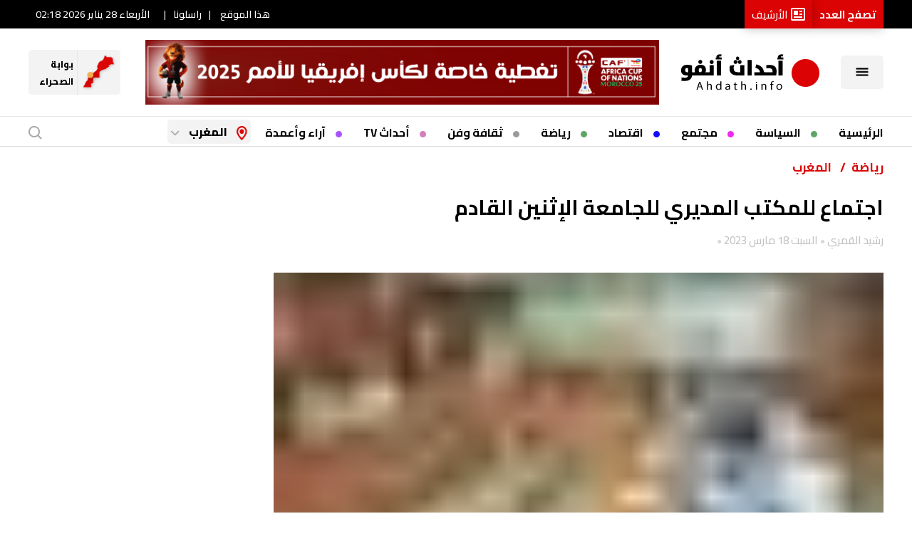

--- FILE ---
content_type: text/html; charset=UTF-8
request_url: https://www.ahdath.info/article/204995/%D8%B1%D9%8A%D8%A7%D8%B6%D8%A9/%D8%A7%D9%84%D9%85%D8%BA%D8%B1%D8%A8/javascript;;
body_size: 58917
content:
<!DOCTYPE html>
<html   itemscope itemtype="https://schema.org/NewsArticle"   lang="ar" xml:lang="ar" dir="rtl">
<head>
    

<title>                اجتماع للمكتب المديري للجامعة الإثنين القادم
    </title>

<link rel="icon" type="image/png" href="/theme_alahdath/images/favicon-16x16.png"/>

            <meta charset="utf-8"/>
<meta http-equiv="X-UA-Compatible" content="IE=edge,chrome=1"/>
<meta http-equiv="Content-Type" content="text/html; charset=utf-8" />
<meta name="viewport" content="width=device-width, initial-scale=1.0, maximum-scale=2" />
<meta name="apple-mobile-web-app-capable" content="yes">
<meta name="author" content="جريدة الأحداث المغربية" />
<meta name="ROBOTS" content="index,follow"/> 
<meta name="language" content="ar"/> 
<meta name="copyright" content="أحداث.أنفو - موقع أحداث.أنفو"/>
<meta name="format-detection" content="telephone=no"/>


                <meta http-equiv="refresh" content="300">

                    			<meta name="description" content="يعقد المكتب المديري للجامعة الملكية المغربية لكرة القدم يوم الاثنين 20 مارس 2023 اجتماعا بمركب محمد السادس لكرة القدم بالمعمورة ، بداية من الساعة الثانية بعد الزوال.  ولم تكشف الهيئة المشرفة على تسيير..." />
<meta name="keywords" content="اجتماع,للمكتب,المديري,للجامعة,الإثنين,القادم" />
<meta name="Idkeywords" content="5705" />
<meta name="pageType" content="article" />
<meta name="url" content="https://www.ahdath.info/article/204995/رياضة/المغرب/اجتماع-للمكتب-المديري-للجامعة-الإثنين-القادم" />
<meta name="datePublished" content="2023-03-18T14:17:05+01:00" />
<meta name="dateModified" content="2023-03-18T14:17:03+01:00" />
<meta name="author" content="رشيد القمري" />
<meta name="inLanguage" content="ar" />
<meta property="fb:app_id" content="1674019546227554" />
<meta property="og:url" content="https://www.ahdath.info/article/204995/رياضة/المغرب/اجتماع-للمكتب-المديري-للجامعة-الإثنين-القادم" />
<meta property="og:title" content="اجتماع للمكتب المديري للجامعة الإثنين القادم" />
<meta property="og:description" content="يعقد المكتب المديري للجامعة الملكية المغربية لكرة القدم يوم الاثنين 20 مارس 2023 اجتماعا بمركب محمد السادس لكرة القدم بالمعمورة ، بداية من الساعة الثانية بعد الزوال.  ولم تكشف الهيئة المشرفة على تسيير..." />
<meta property="og:type" content="article" />
<meta property="og:locale" content="ar" />
<meta property="og:site_name" content="أحداث.أنفو - موقع أحداث.أنفو" />
<meta property="article:published_time" content="2023-03-18 14:17:05" />
<meta property="article:author" content="رشيد القمري" />
<meta property="article:section" content="رياضة" />
<meta name="twitter:card" content="summary_large_image" />
<meta name="twitter:title" content="اجتماع للمكتب المديري للجامعة الإثنين القادم" />
<meta name="twitter:description" content="يعقد المكتب المديري للجامعة الملكية المغربية لكرة القدم يوم الاثنين 20 مارس 2023 اجتماعا بمركب محمد السادس لكرة القدم بالمعمورة ، بداية من الساعة الثانية بعد الزوال.  ولم تكشف الهيئة المشرفة على تسيير..." />
<meta property="og:image" content="https://www.ahdath.info/alahdath/uploads/images/2023/03/18/thumbs/500x500/5978.jpg" />
<meta name="twitter:image" content="https://www.ahdath.info/alahdath/uploads/images/2023/03/18/thumbs/500x500/5978.jpg" />
<meta name="thumbnailUrl" content="https://www.ahdath.info/alahdath/uploads/images/2023/03/18/thumbs/500x500/5978.jpg" />
<meta property="og:image:width" content="800" />
<meta property="og:image:height" content="600" />
<meta itemprop="identifier" content="204995" />
<meta itemprop="headline" content="اجتماع للمكتب المديري للجامعة الإثنين القادم" />
<meta itemprop="pageType" content="article" />
<meta itemprop="articleSection" content="رياضة" />
<meta itemprop="datePublished" content="2023-03-18T14:17:05+01:00" />
<meta itemprop="dateModified" content="2023-03-18T14:17:03+01:00" />
<meta itemprop="url" content="https://www.ahdath.info/article/204995/رياضة/المغرب/اجتماع-للمكتب-المديري-للجامعة-الإثنين-القادم" />
<meta itemprop="inLanguage" content="ar" />
<meta itemprop="author" content="رشيد القمري" />
<meta itemprop="image" content="https://www.ahdath.info/alahdath/uploads/images/2023/03/18/thumbs/500x500/5978.jpg" />
<meta itemprop="publisher" content="أحداث.أنفو - موقع أحداث.أنفو" />
<link rel="amphtml" href="https://www.ahdath.info/ampArticle/204995">
<link href="https://www.ahdath.info/article/204995/رياضة/المغرب/اجتماع-للمكتب-المديري-للجامعة-الإثنين-القادم" rel="canonical" >


    <script type="application/ld+json">
        {
            "@context": "https://schema.org",
            "@type": "NewsArticle",
            "dateCreated": "2023-03-18T14:17:05+01:00",
            "datePublished": "2023-03-18T14:17:05+01:00",
            "dateModified": "2023-03-18T14:17:03+01:00",
            "url": "https://www.ahdath.info/article/204995/رياضة/المغرب/اجتماع-للمكتب-المديري-للجامعة-الإثنين-القادم",
            "headline": "اجتماع للمكتب المديري للجامعة الإثنين القادم",
            "description": "يعقد المكتب المديري للجامعة الملكية المغربية لكرة القدم يوم الاثنين 20 مارس 2023 اجتماعا بمركب محمد السادس لكرة القدم بالمعمورة ، بداية من الساعة الثانية بعد الزوال.  ولم تكشف الهيئة المشرفة على تسيير...",
            "keywords": "اجتماع,للمكتب,المديري,للجامعة,الإثنين,القادم",
            "inLanguage": "ar",
            "mainEntityOfPage":{
              "@type": "WebPage",
              "@id": "https://www.ahdath.info/article/204995/رياضة/المغرب/اجتماع-للمكتب-المديري-للجامعة-الإثنين-القادم"
            },   
            "thumbnailUrl": "https://www.ahdath.info/alahdath/uploads/images/2023/03/18/5978.jpg",
            "image": {
              "@type": "ImageObject",
              "url": "https://www.ahdath.info/alahdath/uploads/images/2023/03/18/5978.jpg"
            },
            "articleBody": "يعقد المكتب المديري للجامعة الملكية المغربية لكرة القدم يوم الاثنين 20 مارس 2023 اجتماعا بمركب محمد السادس لكرة القدم بالمعمورة ، بداية من الساعة الثانية بعد الزوال.ولم تكشف الهيئة المشرفة على تسيير شؤون كرة القدم الوطنية عن المواضيع التي سيتم تناولها خلال هذا الاجتماع إلا أنه من المنتظر أن يناقش المكتب المديري العديد من القضايا والتي سيكون من بينها مبارتي الأسود ضد البرازيل والبيرو والتحكيم الذي خلق جدلا في الفترة الأخيرة.ويلاقي المنتخب الوطني لكرة القدم نظيره البرازيلي يوم السبت القادم بمدينة طنجة عل ى أن يرحل إلى إسبانيا يعدها لمواجهة البيرو بمدريد يوم 28 من الشهر الجاري.",
            "author": {
              "@type": "Person",
              "name": "رشيد القمري"
            },
            "publisher": {
              "@type": "Organization",
              "name": "جريدة الأحداث المغربية",
              "url": "https://www.ahdath.info",
              "sameAs": ["https://www.facebook.com/AHDATHINFO.OFFICIEL","https://www.instagram.com/ahdathinfo/","https://twitter.com/AhdathMaghrebia","https://www.youtube.com/c/ALAHDATHALMAGHRIBIAAHDATHINFO"],
              "logo": {
                "@type": "ImageObject",
                "url": "https://www.ahdath.info/theme_alahdath/images/logo.png",
                "width": "203",
                "height": "64"
              }
            },
            "copyrightHolder": {
              "@type": "Organization",
              "name": "جريدة الأحداث المغربية",
              "url": "https://www.ahdath.info"
            }

        }
    </script>

                
<script>
  window.googletag = window.googletag || {cmd: []};
  googletag.cmd.push(function() {
    googletag.defineSlot('/162644250/ahdath_web_300x250', [300, 250], 'div-gpt-ad-1664975537276-0').addService(googletag.companionAds()).addService(googletag.pubads());
	googletag.defineSlot('/162644250/ahdath_web_300x250', [300, 250], 'div-gpt-ad-1667386526530-0').addService(googletag.companionAds()).addService(googletag.pubads());
	googletag.defineSlot('/162644250/ahdath_web_300x600', [300, 600], 'div-gpt-ad-1669809200207-0').addService(googletag.pubads());
	googletag.defineSlot('/162644250/Ahdath_web_728x90_Header', [728, 90], 'div-gpt-ad-1669810933510-0').addService(googletag.pubads());
	googletag.defineSlot('/162644250/Ahdath_web_728x90_2nd', [728, 90], 'div-gpt-ad-1669812279241-0').addService(googletag.pubads());

    googletag.pubads().enableSingleRequest();
    googletag.pubads().enableVideoAds();
    googletag.companionAds().setRefreshUnfilledSlots(true);
    googletag.pubads().collapseEmptyDivs();
    googletag.enableServices();
  });
</script>

<!-- Google tag (gtag.js) -->
<script async src="https://www.googletagmanager.com/gtag/js?id=G-G79XVF6KZK"></script>
<script>
  window.dataLayer = window.dataLayer || [];
  function gtag(){dataLayer.push(arguments);}
  gtag('js', new Date());
    setTimeout("gtag('event', '15_sec_read', {'Read':'15 sec'})",15000 );
    setTimeout("gtag('event', '30_sec_read', {'Read':'30 sec'})",30000 );
  gtag('config', 'G-G79XVF6KZK');
</script>
<script>
    window.googletag = window.googletag || {cmd: []};
    googletag.cmd.push(function() {
        googletag.defineSlot('/162644250/ahdath_web_160x600_right', [160, 600], 'div-gpt-ad-1664976740295-0').addService(googletag.pubads());
        googletag.defineSlot('/162644250/ahdath_web_160x600_left', [160, 600], 'div-gpt-ad-1664976774912-0').addService(googletag.pubads());
        googletag.defineSlot('/162644250/ahdath_web_300x250', [300, 250], 'div-gpt-ad-1667386526530-0').addService(googletag.companionAds()).addService(googletag.pubads());
        googletag.defineSlot('/162644250/ahdath_web_habillage', [1, 1], 'div-gpt-ad-1697027734490-0').addService(googletag.pubads());
               /*         */
        googletag.pubads().enableSingleRequest();
        googletag.enableServices();
    });
</script>


<script>
!function(e,t){"use strict";"object"==typeof module&&"object"==typeof module.exports?module.exports=e.document?t(e,!0):function(e){if(!e.document)throw new Error("jQuery requires a window with a document");return t(e)}:t(e)}("undefined"!=typeof window?window:this,function(C,e){"use strict";var t=[],r=Object.getPrototypeOf,s=t.slice,g=t.flat?function(e){return t.flat.call(e)}:function(e){return t.concat.apply([],e)},u=t.push,i=t.indexOf,n={},o=n.toString,v=n.hasOwnProperty,a=v.toString,l=a.call(Object),y={},m=function(e){return"function"==typeof e&&"number"!=typeof e.nodeType},x=function(e){return null!=e&&e===e.window},E=C.document,c={type:!0,src:!0,nonce:!0,noModule:!0};function b(e,t,n){var r,i,o=(n=n||E).createElement("script");if(o.text=e,t)for(r in c)(i=t[r]||t.getAttribute&&t.getAttribute(r))&&o.setAttribute(r,i);n.head.appendChild(o).parentNode.removeChild(o)}function w(e){return null==e?e+"":"object"==typeof e||"function"==typeof e?n[o.call(e)]||"object":typeof e}var f="3.5.1",S=function(e,t){return new S.fn.init(e,t)};function p(e){var t=!!e&&"length"in e&&e.length,n=w(e);return!m(e)&&!x(e)&&("array"===n||0===t||"number"==typeof t&&0<t&&t-1 in e)}S.fn=S.prototype={jquery:f,constructor:S,length:0,toArray:function(){return s.call(this)},get:function(e){return null==e?s.call(this):e<0?this[e+this.length]:this[e]},pushStack:function(e){var t=S.merge(this.constructor(),e);return t.prevObject=this,t},each:function(e){return S.each(this,e)},map:function(n){return this.pushStack(S.map(this,function(e,t){return n.call(e,t,e)}))},slice:function(){return this.pushStack(s.apply(this,arguments))},first:function(){return this.eq(0)},last:function(){return this.eq(-1)},even:function(){return this.pushStack(S.grep(this,function(e,t){return(t+1)%2}))},odd:function(){return this.pushStack(S.grep(this,function(e,t){return t%2}))},eq:function(e){var t=this.length,n=+e+(e<0?t:0);return this.pushStack(0<=n&&n<t?[this[n]]:[])},end:function(){return this.prevObject||this.constructor()},push:u,sort:t.sort,splice:t.splice},S.extend=S.fn.extend=function(){var e,t,n,r,i,o,a=arguments[0]||{},s=1,u=arguments.length,l=!1;for("boolean"==typeof a&&(l=a,a=arguments[s]||{},s++),"object"==typeof a||m(a)||(a={}),s===u&&(a=this,s--);s<u;s++)if(null!=(e=arguments[s]))for(t in e)r=e[t],"__proto__"!==t&&a!==r&&(l&&r&&(S.isPlainObject(r)||(i=Array.isArray(r)))?(n=a[t],o=i&&!Array.isArray(n)?[]:i||S.isPlainObject(n)?n:{},i=!1,a[t]=S.extend(l,o,r)):void 0!==r&&(a[t]=r));return a},S.extend({expando:"jQuery"+(f+Math.random()).replace(/\D/g,""),isReady:!0,error:function(e){throw new Error(e)},noop:function(){},isPlainObject:function(e){var t,n;return!(!e||"[object Object]"!==o.call(e))&&(!(t=r(e))||"function"==typeof(n=v.call(t,"constructor")&&t.constructor)&&a.call(n)===l)},isEmptyObject:function(e){var t;for(t in e)return!1;return!0},globalEval:function(e,t,n){b(e,{nonce:t&&t.nonce},n)},each:function(e,t){var n,r=0;if(p(e)){for(n=e.length;r<n;r++)if(!1===t.call(e[r],r,e[r]))break}else for(r in e)if(!1===t.call(e[r],r,e[r]))break;return e},makeArray:function(e,t){var n=t||[];return null!=e&&(p(Object(e))?S.merge(n,"string"==typeof e?[e]:e):u.call(n,e)),n},inArray:function(e,t,n){return null==t?-1:i.call(t,e,n)},merge:function(e,t){for(var n=+t.length,r=0,i=e.length;r<n;r++)e[i++]=t[r];return e.length=i,e},grep:function(e,t,n){for(var r=[],i=0,o=e.length,a=!n;i<o;i++)!t(e[i],i)!==a&&r.push(e[i]);return r},map:function(e,t,n){var r,i,o=0,a=[];if(p(e))for(r=e.length;o<r;o++)null!=(i=t(e[o],o,n))&&a.push(i);else for(o in e)null!=(i=t(e[o],o,n))&&a.push(i);return g(a)},guid:1,support:y}),"function"==typeof Symbol&&(S.fn[Symbol.iterator]=t[Symbol.iterator]),S.each("Boolean Number String Function Array Date RegExp Object Error Symbol".split(" "),function(e,t){n["[object "+t+"]"]=t.toLowerCase()});var d=function(n){var e,d,b,o,i,h,f,g,w,u,l,T,C,a,E,v,s,c,y,S="sizzle"+1*new Date,p=n.document,k=0,r=0,m=ue(),x=ue(),A=ue(),N=ue(),D=function(e,t){return e===t&&(l=!0),0},j={}.hasOwnProperty,t=[],q=t.pop,L=t.push,H=t.push,O=t.slice,P=function(e,t){for(var n=0,r=e.length;n<r;n++)if(e[n]===t)return n;return-1},R="checked|selected|async|autofocus|autoplay|controls|defer|disabled|hidden|ismap|loop|multiple|open|readonly|required|scoped",M="[\\x20\\t\\r\\n\\f]",I="(?:\\\\[\\da-fA-F]{1,6}"+M+"?|\\\\[^\\r\\n\\f]|[\\w-]|[^\0-\\x7f])+",W="\\["+M+"*("+I+")(?:"+M+"*([*^$|!~]?=)"+M+"*(?:'((?:\\\\.|[^\\\\'])*)'|\"((?:\\\\.|[^\\\\\"])*)\"|("+I+"))|)"+M+"*\\]",F=":("+I+")(?:\\((('((?:\\\\.|[^\\\\'])*)'|\"((?:\\\\.|[^\\\\\"])*)\")|((?:\\\\.|[^\\\\()[\\]]|"+W+")*)|.*)\\)|)",B=new RegExp(M+"+","g"),$=new RegExp("^"+M+"+|((?:^|[^\\\\])(?:\\\\.)*)"+M+"+$","g"),_=new RegExp("^"+M+"*,"+M+"*"),z=new RegExp("^"+M+"*([>+~]|"+M+")"+M+"*"),U=new RegExp(M+"|>"),X=new RegExp(F),V=new RegExp("^"+I+"$"),G={ID:new RegExp("^#("+I+")"),CLASS:new RegExp("^\\.("+I+")"),TAG:new RegExp("^("+I+"|[*])"),ATTR:new RegExp("^"+W),PSEUDO:new RegExp("^"+F),CHILD:new RegExp("^:(only|first|last|nth|nth-last)-(child|of-type)(?:\\("+M+"*(even|odd|(([+-]|)(\\d*)n|)"+M+"*(?:([+-]|)"+M+"*(\\d+)|))"+M+"*\\)|)","i"),bool:new RegExp("^(?:"+R+")$","i"),needsContext:new RegExp("^"+M+"*[>+~]|:(even|odd|eq|gt|lt|nth|first|last)(?:\\("+M+"*((?:-\\d)?\\d*)"+M+"*\\)|)(?=[^-]|$)","i")},Y=/HTML$/i,Q=/^(?:input|select|textarea|button)$/i,J=/^h\d$/i,K=/^[^{]+\{\s*\[native \w/,Z=/^(?:#([\w-]+)|(\w+)|\.([\w-]+))$/,ee=/[+~]/,te=new RegExp("\\\\[\\da-fA-F]{1,6}"+M+"?|\\\\([^\\r\\n\\f])","g"),ne=function(e,t){var n="0x"+e.slice(1)-65536;return t||(n<0?String.fromCharCode(n+65536):String.fromCharCode(n>>10|55296,1023&n|56320))},re=/([\0-\x1f\x7f]|^-?\d)|^-$|[^\0-\x1f\x7f-\uFFFF\w-]/g,ie=function(e,t){return t?"\0"===e?"�":e.slice(0,-1)+"\\"+e.charCodeAt(e.length-1).toString(16)+" ":"\\"+e},oe=function(){T()},ae=be(function(e){return!0===e.disabled&&"fieldset"===e.nodeName.toLowerCase()},{dir:"parentNode",next:"legend"});try{H.apply(t=O.call(p.childNodes),p.childNodes),t[p.childNodes.length].nodeType}catch(e){H={apply:t.length?function(e,t){L.apply(e,O.call(t))}:function(e,t){var n=e.length,r=0;while(e[n++]=t[r++]);e.length=n-1}}}function se(t,e,n,r){var i,o,a,s,u,l,c,f=e&&e.ownerDocument,p=e?e.nodeType:9;if(n=n||[],"string"!=typeof t||!t||1!==p&&9!==p&&11!==p)return n;if(!r&&(T(e),e=e||C,E)){if(11!==p&&(u=Z.exec(t)))if(i=u[1]){if(9===p){if(!(a=e.getElementById(i)))return n;if(a.id===i)return n.push(a),n}else if(f&&(a=f.getElementById(i))&&y(e,a)&&a.id===i)return n.push(a),n}else{if(u[2])return H.apply(n,e.getElementsByTagName(t)),n;if((i=u[3])&&d.getElementsByClassName&&e.getElementsByClassName)return H.apply(n,e.getElementsByClassName(i)),n}if(d.qsa&&!N[t+" "]&&(!v||!v.test(t))&&(1!==p||"object"!==e.nodeName.toLowerCase())){if(c=t,f=e,1===p&&(U.test(t)||z.test(t))){(f=ee.test(t)&&ye(e.parentNode)||e)===e&&d.scope||((s=e.getAttribute("id"))?s=s.replace(re,ie):e.setAttribute("id",s=S)),o=(l=h(t)).length;while(o--)l[o]=(s?"#"+s:":scope")+" "+xe(l[o]);c=l.join(",")}try{return H.apply(n,f.querySelectorAll(c)),n}catch(e){N(t,!0)}finally{s===S&&e.removeAttribute("id")}}}return g(t.replace($,"$1"),e,n,r)}function ue(){var r=[];return function e(t,n){return r.push(t+" ")>b.cacheLength&&delete e[r.shift()],e[t+" "]=n}}function le(e){return e[S]=!0,e}function ce(e){var t=C.createElement("fieldset");try{return!!e(t)}catch(e){return!1}finally{t.parentNode&&t.parentNode.removeChild(t),t=null}}function fe(e,t){var n=e.split("|"),r=n.length;while(r--)b.attrHandle[n[r]]=t}function pe(e,t){var n=t&&e,r=n&&1===e.nodeType&&1===t.nodeType&&e.sourceIndex-t.sourceIndex;if(r)return r;if(n)while(n=n.nextSibling)if(n===t)return-1;return e?1:-1}function de(t){return function(e){return"input"===e.nodeName.toLowerCase()&&e.type===t}}function he(n){return function(e){var t=e.nodeName.toLowerCase();return("input"===t||"button"===t)&&e.type===n}}function ge(t){return function(e){return"form"in e?e.parentNode&&!1===e.disabled?"label"in e?"label"in e.parentNode?e.parentNode.disabled===t:e.disabled===t:e.isDisabled===t||e.isDisabled!==!t&&ae(e)===t:e.disabled===t:"label"in e&&e.disabled===t}}function ve(a){return le(function(o){return o=+o,le(function(e,t){var n,r=a([],e.length,o),i=r.length;while(i--)e[n=r[i]]&&(e[n]=!(t[n]=e[n]))})})}function ye(e){return e&&"undefined"!=typeof e.getElementsByTagName&&e}for(e in d=se.support={},i=se.isXML=function(e){var t=e.namespaceURI,n=(e.ownerDocument||e).documentElement;return!Y.test(t||n&&n.nodeName||"HTML")},T=se.setDocument=function(e){var t,n,r=e?e.ownerDocument||e:p;return r!=C&&9===r.nodeType&&r.documentElement&&(a=(C=r).documentElement,E=!i(C),p!=C&&(n=C.defaultView)&&n.top!==n&&(n.addEventListener?n.addEventListener("unload",oe,!1):n.attachEvent&&n.attachEvent("onunload",oe)),d.scope=ce(function(e){return a.appendChild(e).appendChild(C.createElement("div")),"undefined"!=typeof e.querySelectorAll&&!e.querySelectorAll(":scope fieldset div").length}),d.attributes=ce(function(e){return e.className="i",!e.getAttribute("className")}),d.getElementsByTagName=ce(function(e){return e.appendChild(C.createComment("")),!e.getElementsByTagName("*").length}),d.getElementsByClassName=K.test(C.getElementsByClassName),d.getById=ce(function(e){return a.appendChild(e).id=S,!C.getElementsByName||!C.getElementsByName(S).length}),d.getById?(b.filter.ID=function(e){var t=e.replace(te,ne);return function(e){return e.getAttribute("id")===t}},b.find.ID=function(e,t){if("undefined"!=typeof t.getElementById&&E){var n=t.getElementById(e);return n?[n]:[]}}):(b.filter.ID=function(e){var n=e.replace(te,ne);return function(e){var t="undefined"!=typeof e.getAttributeNode&&e.getAttributeNode("id");return t&&t.value===n}},b.find.ID=function(e,t){if("undefined"!=typeof t.getElementById&&E){var n,r,i,o=t.getElementById(e);if(o){if((n=o.getAttributeNode("id"))&&n.value===e)return[o];i=t.getElementsByName(e),r=0;while(o=i[r++])if((n=o.getAttributeNode("id"))&&n.value===e)return[o]}return[]}}),b.find.TAG=d.getElementsByTagName?function(e,t){return"undefined"!=typeof t.getElementsByTagName?t.getElementsByTagName(e):d.qsa?t.querySelectorAll(e):void 0}:function(e,t){var n,r=[],i=0,o=t.getElementsByTagName(e);if("*"===e){while(n=o[i++])1===n.nodeType&&r.push(n);return r}return o},b.find.CLASS=d.getElementsByClassName&&function(e,t){if("undefined"!=typeof t.getElementsByClassName&&E)return t.getElementsByClassName(e)},s=[],v=[],(d.qsa=K.test(C.querySelectorAll))&&(ce(function(e){var t;a.appendChild(e).innerHTML="<a id='"+S+"'></a><select id='"+S+"-\r\\' msallowcapture=''><option selected=''></option></select>",e.querySelectorAll("[msallowcapture^='']").length&&v.push("[*^$]="+M+"*(?:''|\"\")"),e.querySelectorAll("[selected]").length||v.push("\\["+M+"*(?:value|"+R+")"),e.querySelectorAll("[id~="+S+"-]").length||v.push("~="),(t=C.createElement("input")).setAttribute("name",""),e.appendChild(t),e.querySelectorAll("[name='']").length||v.push("\\["+M+"*name"+M+"*="+M+"*(?:''|\"\")"),e.querySelectorAll(":checked").length||v.push(":checked"),e.querySelectorAll("a#"+S+"+*").length||v.push(".#.+[+~]"),e.querySelectorAll("\\\f"),v.push("[\\r\\n\\f]")}),ce(function(e){e.innerHTML="<a href='' disabled='disabled'></a><select disabled='disabled'><option/></select>";var t=C.createElement("input");t.setAttribute("type","hidden"),e.appendChild(t).setAttribute("name","D"),e.querySelectorAll("[name=d]").length&&v.push("name"+M+"*[*^$|!~]?="),2!==e.querySelectorAll(":enabled").length&&v.push(":enabled",":disabled"),a.appendChild(e).disabled=!0,2!==e.querySelectorAll(":disabled").length&&v.push(":enabled",":disabled"),e.querySelectorAll("*,:x"),v.push(",.*:")})),(d.matchesSelector=K.test(c=a.matches||a.webkitMatchesSelector||a.mozMatchesSelector||a.oMatchesSelector||a.msMatchesSelector))&&ce(function(e){d.disconnectedMatch=c.call(e,"*"),c.call(e,"[s!='']:x"),s.push("!=",F)}),v=v.length&&new RegExp(v.join("|")),s=s.length&&new RegExp(s.join("|")),t=K.test(a.compareDocumentPosition),y=t||K.test(a.contains)?function(e,t){var n=9===e.nodeType?e.documentElement:e,r=t&&t.parentNode;return e===r||!(!r||1!==r.nodeType||!(n.contains?n.contains(r):e.compareDocumentPosition&&16&e.compareDocumentPosition(r)))}:function(e,t){if(t)while(t=t.parentNode)if(t===e)return!0;return!1},D=t?function(e,t){if(e===t)return l=!0,0;var n=!e.compareDocumentPosition-!t.compareDocumentPosition;return n||(1&(n=(e.ownerDocument||e)==(t.ownerDocument||t)?e.compareDocumentPosition(t):1)||!d.sortDetached&&t.compareDocumentPosition(e)===n?e==C||e.ownerDocument==p&&y(p,e)?-1:t==C||t.ownerDocument==p&&y(p,t)?1:u?P(u,e)-P(u,t):0:4&n?-1:1)}:function(e,t){if(e===t)return l=!0,0;var n,r=0,i=e.parentNode,o=t.parentNode,a=[e],s=[t];if(!i||!o)return e==C?-1:t==C?1:i?-1:o?1:u?P(u,e)-P(u,t):0;if(i===o)return pe(e,t);n=e;while(n=n.parentNode)a.unshift(n);n=t;while(n=n.parentNode)s.unshift(n);while(a[r]===s[r])r++;return r?pe(a[r],s[r]):a[r]==p?-1:s[r]==p?1:0}),C},se.matches=function(e,t){return se(e,null,null,t)},se.matchesSelector=function(e,t){if(T(e),d.matchesSelector&&E&&!N[t+" "]&&(!s||!s.test(t))&&(!v||!v.test(t)))try{var n=c.call(e,t);if(n||d.disconnectedMatch||e.document&&11!==e.document.nodeType)return n}catch(e){N(t,!0)}return 0<se(t,C,null,[e]).length},se.contains=function(e,t){return(e.ownerDocument||e)!=C&&T(e),y(e,t)},se.attr=function(e,t){(e.ownerDocument||e)!=C&&T(e);var n=b.attrHandle[t.toLowerCase()],r=n&&j.call(b.attrHandle,t.toLowerCase())?n(e,t,!E):void 0;return void 0!==r?r:d.attributes||!E?e.getAttribute(t):(r=e.getAttributeNode(t))&&r.specified?r.value:null},se.escape=function(e){return(e+"").replace(re,ie)},se.error=function(e){throw new Error("Syntax error, unrecognized expression: "+e)},se.uniqueSort=function(e){var t,n=[],r=0,i=0;if(l=!d.detectDuplicates,u=!d.sortStable&&e.slice(0),e.sort(D),l){while(t=e[i++])t===e[i]&&(r=n.push(i));while(r--)e.splice(n[r],1)}return u=null,e},o=se.getText=function(e){var t,n="",r=0,i=e.nodeType;if(i){if(1===i||9===i||11===i){if("string"==typeof e.textContent)return e.textContent;for(e=e.firstChild;e;e=e.nextSibling)n+=o(e)}else if(3===i||4===i)return e.nodeValue}else while(t=e[r++])n+=o(t);return n},(b=se.selectors={cacheLength:50,createPseudo:le,match:G,attrHandle:{},find:{},relative:{">":{dir:"parentNode",first:!0}," ":{dir:"parentNode"},"+":{dir:"previousSibling",first:!0},"~":{dir:"previousSibling"}},preFilter:{ATTR:function(e){return e[1]=e[1].replace(te,ne),e[3]=(e[3]||e[4]||e[5]||"").replace(te,ne),"~="===e[2]&&(e[3]=" "+e[3]+" "),e.slice(0,4)},CHILD:function(e){return e[1]=e[1].toLowerCase(),"nth"===e[1].slice(0,3)?(e[3]||se.error(e[0]),e[4]=+(e[4]?e[5]+(e[6]||1):2*("even"===e[3]||"odd"===e[3])),e[5]=+(e[7]+e[8]||"odd"===e[3])):e[3]&&se.error(e[0]),e},PSEUDO:function(e){var t,n=!e[6]&&e[2];return G.CHILD.test(e[0])?null:(e[3]?e[2]=e[4]||e[5]||"":n&&X.test(n)&&(t=h(n,!0))&&(t=n.indexOf(")",n.length-t)-n.length)&&(e[0]=e[0].slice(0,t),e[2]=n.slice(0,t)),e.slice(0,3))}},filter:{TAG:function(e){var t=e.replace(te,ne).toLowerCase();return"*"===e?function(){return!0}:function(e){return e.nodeName&&e.nodeName.toLowerCase()===t}},CLASS:function(e){var t=m[e+" "];return t||(t=new RegExp("(^|"+M+")"+e+"("+M+"|$)"))&&m(e,function(e){return t.test("string"==typeof e.className&&e.className||"undefined"!=typeof e.getAttribute&&e.getAttribute("class")||"")})},ATTR:function(n,r,i){return function(e){var t=se.attr(e,n);return null==t?"!="===r:!r||(t+="","="===r?t===i:"!="===r?t!==i:"^="===r?i&&0===t.indexOf(i):"*="===r?i&&-1<t.indexOf(i):"$="===r?i&&t.slice(-i.length)===i:"~="===r?-1<(" "+t.replace(B," ")+" ").indexOf(i):"|="===r&&(t===i||t.slice(0,i.length+1)===i+"-"))}},CHILD:function(h,e,t,g,v){var y="nth"!==h.slice(0,3),m="last"!==h.slice(-4),x="of-type"===e;return 1===g&&0===v?function(e){return!!e.parentNode}:function(e,t,n){var r,i,o,a,s,u,l=y!==m?"nextSibling":"previousSibling",c=e.parentNode,f=x&&e.nodeName.toLowerCase(),p=!n&&!x,d=!1;if(c){if(y){while(l){a=e;while(a=a[l])if(x?a.nodeName.toLowerCase()===f:1===a.nodeType)return!1;u=l="only"===h&&!u&&"nextSibling"}return!0}if(u=[m?c.firstChild:c.lastChild],m&&p){d=(s=(r=(i=(o=(a=c)[S]||(a[S]={}))[a.uniqueID]||(o[a.uniqueID]={}))[h]||[])[0]===k&&r[1])&&r[2],a=s&&c.childNodes[s];while(a=++s&&a&&a[l]||(d=s=0)||u.pop())if(1===a.nodeType&&++d&&a===e){i[h]=[k,s,d];break}}else if(p&&(d=s=(r=(i=(o=(a=e)[S]||(a[S]={}))[a.uniqueID]||(o[a.uniqueID]={}))[h]||[])[0]===k&&r[1]),!1===d)while(a=++s&&a&&a[l]||(d=s=0)||u.pop())if((x?a.nodeName.toLowerCase()===f:1===a.nodeType)&&++d&&(p&&((i=(o=a[S]||(a[S]={}))[a.uniqueID]||(o[a.uniqueID]={}))[h]=[k,d]),a===e))break;return(d-=v)===g||d%g==0&&0<=d/g}}},PSEUDO:function(e,o){var t,a=b.pseudos[e]||b.setFilters[e.toLowerCase()]||se.error("unsupported pseudo: "+e);return a[S]?a(o):1<a.length?(t=[e,e,"",o],b.setFilters.hasOwnProperty(e.toLowerCase())?le(function(e,t){var n,r=a(e,o),i=r.length;while(i--)e[n=P(e,r[i])]=!(t[n]=r[i])}):function(e){return a(e,0,t)}):a}},pseudos:{not:le(function(e){var r=[],i=[],s=f(e.replace($,"$1"));return s[S]?le(function(e,t,n,r){var i,o=s(e,null,r,[]),a=e.length;while(a--)(i=o[a])&&(e[a]=!(t[a]=i))}):function(e,t,n){return r[0]=e,s(r,null,n,i),r[0]=null,!i.pop()}}),has:le(function(t){return function(e){return 0<se(t,e).length}}),contains:le(function(t){return t=t.replace(te,ne),function(e){return-1<(e.textContent||o(e)).indexOf(t)}}),lang:le(function(n){return V.test(n||"")||se.error("unsupported lang: "+n),n=n.replace(te,ne).toLowerCase(),function(e){var t;do{if(t=E?e.lang:e.getAttribute("xml:lang")||e.getAttribute("lang"))return(t=t.toLowerCase())===n||0===t.indexOf(n+"-")}while((e=e.parentNode)&&1===e.nodeType);return!1}}),target:function(e){var t=n.location&&n.location.hash;return t&&t.slice(1)===e.id},root:function(e){return e===a},focus:function(e){return e===C.activeElement&&(!C.hasFocus||C.hasFocus())&&!!(e.type||e.href||~e.tabIndex)},enabled:ge(!1),disabled:ge(!0),checked:function(e){var t=e.nodeName.toLowerCase();return"input"===t&&!!e.checked||"option"===t&&!!e.selected},selected:function(e){return e.parentNode&&e.parentNode.selectedIndex,!0===e.selected},empty:function(e){for(e=e.firstChild;e;e=e.nextSibling)if(e.nodeType<6)return!1;return!0},parent:function(e){return!b.pseudos.empty(e)},header:function(e){return J.test(e.nodeName)},input:function(e){return Q.test(e.nodeName)},button:function(e){var t=e.nodeName.toLowerCase();return"input"===t&&"button"===e.type||"button"===t},text:function(e){var t;return"input"===e.nodeName.toLowerCase()&&"text"===e.type&&(null==(t=e.getAttribute("type"))||"text"===t.toLowerCase())},first:ve(function(){return[0]}),last:ve(function(e,t){return[t-1]}),eq:ve(function(e,t,n){return[n<0?n+t:n]}),even:ve(function(e,t){for(var n=0;n<t;n+=2)e.push(n);return e}),odd:ve(function(e,t){for(var n=1;n<t;n+=2)e.push(n);return e}),lt:ve(function(e,t,n){for(var r=n<0?n+t:t<n?t:n;0<=--r;)e.push(r);return e}),gt:ve(function(e,t,n){for(var r=n<0?n+t:n;++r<t;)e.push(r);return e})}}).pseudos.nth=b.pseudos.eq,{radio:!0,checkbox:!0,file:!0,password:!0,image:!0})b.pseudos[e]=de(e);for(e in{submit:!0,reset:!0})b.pseudos[e]=he(e);function me(){}function xe(e){for(var t=0,n=e.length,r="";t<n;t++)r+=e[t].value;return r}function be(s,e,t){var u=e.dir,l=e.next,c=l||u,f=t&&"parentNode"===c,p=r++;return e.first?function(e,t,n){while(e=e[u])if(1===e.nodeType||f)return s(e,t,n);return!1}:function(e,t,n){var r,i,o,a=[k,p];if(n){while(e=e[u])if((1===e.nodeType||f)&&s(e,t,n))return!0}else while(e=e[u])if(1===e.nodeType||f)if(i=(o=e[S]||(e[S]={}))[e.uniqueID]||(o[e.uniqueID]={}),l&&l===e.nodeName.toLowerCase())e=e[u]||e;else{if((r=i[c])&&r[0]===k&&r[1]===p)return a[2]=r[2];if((i[c]=a)[2]=s(e,t,n))return!0}return!1}}function we(i){return 1<i.length?function(e,t,n){var r=i.length;while(r--)if(!i[r](e,t,n))return!1;return!0}:i[0]}function Te(e,t,n,r,i){for(var o,a=[],s=0,u=e.length,l=null!=t;s<u;s++)(o=e[s])&&(n&&!n(o,r,i)||(a.push(o),l&&t.push(s)));return a}function Ce(d,h,g,v,y,e){return v&&!v[S]&&(v=Ce(v)),y&&!y[S]&&(y=Ce(y,e)),le(function(e,t,n,r){var i,o,a,s=[],u=[],l=t.length,c=e||function(e,t,n){for(var r=0,i=t.length;r<i;r++)se(e,t[r],n);return n}(h||"*",n.nodeType?[n]:n,[]),f=!d||!e&&h?c:Te(c,s,d,n,r),p=g?y||(e?d:l||v)?[]:t:f;if(g&&g(f,p,n,r),v){i=Te(p,u),v(i,[],n,r),o=i.length;while(o--)(a=i[o])&&(p[u[o]]=!(f[u[o]]=a))}if(e){if(y||d){if(y){i=[],o=p.length;while(o--)(a=p[o])&&i.push(f[o]=a);y(null,p=[],i,r)}o=p.length;while(o--)(a=p[o])&&-1<(i=y?P(e,a):s[o])&&(e[i]=!(t[i]=a))}}else p=Te(p===t?p.splice(l,p.length):p),y?y(null,t,p,r):H.apply(t,p)})}function Ee(e){for(var i,t,n,r=e.length,o=b.relative[e[0].type],a=o||b.relative[" "],s=o?1:0,u=be(function(e){return e===i},a,!0),l=be(function(e){return-1<P(i,e)},a,!0),c=[function(e,t,n){var r=!o&&(n||t!==w)||((i=t).nodeType?u(e,t,n):l(e,t,n));return i=null,r}];s<r;s++)if(t=b.relative[e[s].type])c=[be(we(c),t)];else{if((t=b.filter[e[s].type].apply(null,e[s].matches))[S]){for(n=++s;n<r;n++)if(b.relative[e[n].type])break;return Ce(1<s&&we(c),1<s&&xe(e.slice(0,s-1).concat({value:" "===e[s-2].type?"*":""})).replace($,"$1"),t,s<n&&Ee(e.slice(s,n)),n<r&&Ee(e=e.slice(n)),n<r&&xe(e))}c.push(t)}return we(c)}return me.prototype=b.filters=b.pseudos,b.setFilters=new me,h=se.tokenize=function(e,t){var n,r,i,o,a,s,u,l=x[e+" "];if(l)return t?0:l.slice(0);a=e,s=[],u=b.preFilter;while(a){for(o in n&&!(r=_.exec(a))||(r&&(a=a.slice(r[0].length)||a),s.push(i=[])),n=!1,(r=z.exec(a))&&(n=r.shift(),i.push({value:n,type:r[0].replace($," ")}),a=a.slice(n.length)),b.filter)!(r=G[o].exec(a))||u[o]&&!(r=u[o](r))||(n=r.shift(),i.push({value:n,type:o,matches:r}),a=a.slice(n.length));if(!n)break}return t?a.length:a?se.error(e):x(e,s).slice(0)},f=se.compile=function(e,t){var n,v,y,m,x,r,i=[],o=[],a=A[e+" "];if(!a){t||(t=h(e)),n=t.length;while(n--)(a=Ee(t[n]))[S]?i.push(a):o.push(a);(a=A(e,(v=o,m=0<(y=i).length,x=0<v.length,r=function(e,t,n,r,i){var o,a,s,u=0,l="0",c=e&&[],f=[],p=w,d=e||x&&b.find.TAG("*",i),h=k+=null==p?1:Math.random()||.1,g=d.length;for(i&&(w=t==C||t||i);l!==g&&null!=(o=d[l]);l++){if(x&&o){a=0,t||o.ownerDocument==C||(T(o),n=!E);while(s=v[a++])if(s(o,t||C,n)){r.push(o);break}i&&(k=h)}m&&((o=!s&&o)&&u--,e&&c.push(o))}if(u+=l,m&&l!==u){a=0;while(s=y[a++])s(c,f,t,n);if(e){if(0<u)while(l--)c[l]||f[l]||(f[l]=q.call(r));f=Te(f)}H.apply(r,f),i&&!e&&0<f.length&&1<u+y.length&&se.uniqueSort(r)}return i&&(k=h,w=p),c},m?le(r):r))).selector=e}return a},g=se.select=function(e,t,n,r){var i,o,a,s,u,l="function"==typeof e&&e,c=!r&&h(e=l.selector||e);if(n=n||[],1===c.length){if(2<(o=c[0]=c[0].slice(0)).length&&"ID"===(a=o[0]).type&&9===t.nodeType&&E&&b.relative[o[1].type]){if(!(t=(b.find.ID(a.matches[0].replace(te,ne),t)||[])[0]))return n;l&&(t=t.parentNode),e=e.slice(o.shift().value.length)}i=G.needsContext.test(e)?0:o.length;while(i--){if(a=o[i],b.relative[s=a.type])break;if((u=b.find[s])&&(r=u(a.matches[0].replace(te,ne),ee.test(o[0].type)&&ye(t.parentNode)||t))){if(o.splice(i,1),!(e=r.length&&xe(o)))return H.apply(n,r),n;break}}}return(l||f(e,c))(r,t,!E,n,!t||ee.test(e)&&ye(t.parentNode)||t),n},d.sortStable=S.split("").sort(D).join("")===S,d.detectDuplicates=!!l,T(),d.sortDetached=ce(function(e){return 1&e.compareDocumentPosition(C.createElement("fieldset"))}),ce(function(e){return e.innerHTML="<a href='#'></a>","#"===e.firstChild.getAttribute("href")})||fe("type|href|height|width",function(e,t,n){if(!n)return e.getAttribute(t,"type"===t.toLowerCase()?1:2)}),d.attributes&&ce(function(e){return e.innerHTML="<input/>",e.firstChild.setAttribute("value",""),""===e.firstChild.getAttribute("value")})||fe("value",function(e,t,n){if(!n&&"input"===e.nodeName.toLowerCase())return e.defaultValue}),ce(function(e){return null==e.getAttribute("disabled")})||fe(R,function(e,t,n){var r;if(!n)return!0===e[t]?t.toLowerCase():(r=e.getAttributeNode(t))&&r.specified?r.value:null}),se}(C);S.find=d,S.expr=d.selectors,S.expr[":"]=S.expr.pseudos,S.uniqueSort=S.unique=d.uniqueSort,S.text=d.getText,S.isXMLDoc=d.isXML,S.contains=d.contains,S.escapeSelector=d.escape;var h=function(e,t,n){var r=[],i=void 0!==n;while((e=e[t])&&9!==e.nodeType)if(1===e.nodeType){if(i&&S(e).is(n))break;r.push(e)}return r},T=function(e,t){for(var n=[];e;e=e.nextSibling)1===e.nodeType&&e!==t&&n.push(e);return n},k=S.expr.match.needsContext;function A(e,t){return e.nodeName&&e.nodeName.toLowerCase()===t.toLowerCase()}var N=/^<([a-z][^\/\0>:\x20\t\r\n\f]*)[\x20\t\r\n\f]*\/?>(?:<\/\1>|)$/i;function D(e,n,r){return m(n)?S.grep(e,function(e,t){return!!n.call(e,t,e)!==r}):n.nodeType?S.grep(e,function(e){return e===n!==r}):"string"!=typeof n?S.grep(e,function(e){return-1<i.call(n,e)!==r}):S.filter(n,e,r)}S.filter=function(e,t,n){var r=t[0];return n&&(e=":not("+e+")"),1===t.length&&1===r.nodeType?S.find.matchesSelector(r,e)?[r]:[]:S.find.matches(e,S.grep(t,function(e){return 1===e.nodeType}))},S.fn.extend({find:function(e){var t,n,r=this.length,i=this;if("string"!=typeof e)return this.pushStack(S(e).filter(function(){for(t=0;t<r;t++)if(S.contains(i[t],this))return!0}));for(n=this.pushStack([]),t=0;t<r;t++)S.find(e,i[t],n);return 1<r?S.uniqueSort(n):n},filter:function(e){return this.pushStack(D(this,e||[],!1))},not:function(e){return this.pushStack(D(this,e||[],!0))},is:function(e){return!!D(this,"string"==typeof e&&k.test(e)?S(e):e||[],!1).length}});var j,q=/^(?:\s*(<[\w\W]+>)[^>]*|#([\w-]+))$/;(S.fn.init=function(e,t,n){var r,i;if(!e)return this;if(n=n||j,"string"==typeof e){if(!(r="<"===e[0]&&">"===e[e.length-1]&&3<=e.length?[null,e,null]:q.exec(e))||!r[1]&&t)return!t||t.jquery?(t||n).find(e):this.constructor(t).find(e);if(r[1]){if(t=t instanceof S?t[0]:t,S.merge(this,S.parseHTML(r[1],t&&t.nodeType?t.ownerDocument||t:E,!0)),N.test(r[1])&&S.isPlainObject(t))for(r in t)m(this[r])?this[r](t[r]):this.attr(r,t[r]);return this}return(i=E.getElementById(r[2]))&&(this[0]=i,this.length=1),this}return e.nodeType?(this[0]=e,this.length=1,this):m(e)?void 0!==n.ready?n.ready(e):e(S):S.makeArray(e,this)}).prototype=S.fn,j=S(E);var L=/^(?:parents|prev(?:Until|All))/,H={children:!0,contents:!0,next:!0,prev:!0};function O(e,t){while((e=e[t])&&1!==e.nodeType);return e}S.fn.extend({has:function(e){var t=S(e,this),n=t.length;return this.filter(function(){for(var e=0;e<n;e++)if(S.contains(this,t[e]))return!0})},closest:function(e,t){var n,r=0,i=this.length,o=[],a="string"!=typeof e&&S(e);if(!k.test(e))for(;r<i;r++)for(n=this[r];n&&n!==t;n=n.parentNode)if(n.nodeType<11&&(a?-1<a.index(n):1===n.nodeType&&S.find.matchesSelector(n,e))){o.push(n);break}return this.pushStack(1<o.length?S.uniqueSort(o):o)},index:function(e){return e?"string"==typeof e?i.call(S(e),this[0]):i.call(this,e.jquery?e[0]:e):this[0]&&this[0].parentNode?this.first().prevAll().length:-1},add:function(e,t){return this.pushStack(S.uniqueSort(S.merge(this.get(),S(e,t))))},addBack:function(e){return this.add(null==e?this.prevObject:this.prevObject.filter(e))}}),S.each({parent:function(e){var t=e.parentNode;return t&&11!==t.nodeType?t:null},parents:function(e){return h(e,"parentNode")},parentsUntil:function(e,t,n){return h(e,"parentNode",n)},next:function(e){return O(e,"nextSibling")},prev:function(e){return O(e,"previousSibling")},nextAll:function(e){return h(e,"nextSibling")},prevAll:function(e){return h(e,"previousSibling")},nextUntil:function(e,t,n){return h(e,"nextSibling",n)},prevUntil:function(e,t,n){return h(e,"previousSibling",n)},siblings:function(e){return T((e.parentNode||{}).firstChild,e)},children:function(e){return T(e.firstChild)},contents:function(e){return null!=e.contentDocument&&r(e.contentDocument)?e.contentDocument:(A(e,"template")&&(e=e.content||e),S.merge([],e.childNodes))}},function(r,i){S.fn[r]=function(e,t){var n=S.map(this,i,e);return"Until"!==r.slice(-5)&&(t=e),t&&"string"==typeof t&&(n=S.filter(t,n)),1<this.length&&(H[r]||S.uniqueSort(n),L.test(r)&&n.reverse()),this.pushStack(n)}});var P=/[^\x20\t\r\n\f]+/g;function R(e){return e}function M(e){throw e}function I(e,t,n,r){var i;try{e&&m(i=e.promise)?i.call(e).done(t).fail(n):e&&m(i=e.then)?i.call(e,t,n):t.apply(void 0,[e].slice(r))}catch(e){n.apply(void 0,[e])}}S.Callbacks=function(r){var e,n;r="string"==typeof r?(e=r,n={},S.each(e.match(P)||[],function(e,t){n[t]=!0}),n):S.extend({},r);var i,t,o,a,s=[],u=[],l=-1,c=function(){for(a=a||r.once,o=i=!0;u.length;l=-1){t=u.shift();while(++l<s.length)!1===s[l].apply(t[0],t[1])&&r.stopOnFalse&&(l=s.length,t=!1)}r.memory||(t=!1),i=!1,a&&(s=t?[]:"")},f={add:function(){return s&&(t&&!i&&(l=s.length-1,u.push(t)),function n(e){S.each(e,function(e,t){m(t)?r.unique&&f.has(t)||s.push(t):t&&t.length&&"string"!==w(t)&&n(t)})}(arguments),t&&!i&&c()),this},remove:function(){return S.each(arguments,function(e,t){var n;while(-1<(n=S.inArray(t,s,n)))s.splice(n,1),n<=l&&l--}),this},has:function(e){return e?-1<S.inArray(e,s):0<s.length},empty:function(){return s&&(s=[]),this},disable:function(){return a=u=[],s=t="",this},disabled:function(){return!s},lock:function(){return a=u=[],t||i||(s=t=""),this},locked:function(){return!!a},fireWith:function(e,t){return a||(t=[e,(t=t||[]).slice?t.slice():t],u.push(t),i||c()),this},fire:function(){return f.fireWith(this,arguments),this},fired:function(){return!!o}};return f},S.extend({Deferred:function(e){var o=[["notify","progress",S.Callbacks("memory"),S.Callbacks("memory"),2],["resolve","done",S.Callbacks("once memory"),S.Callbacks("once memory"),0,"resolved"],["reject","fail",S.Callbacks("once memory"),S.Callbacks("once memory"),1,"rejected"]],i="pending",a={state:function(){return i},always:function(){return s.done(arguments).fail(arguments),this},catch:function(e){return a.then(null,e)},pipe:function(){var i=arguments;return S.Deferred(function(r){S.each(o,function(e,t){var n=m(i[t[4]])&&i[t[4]];s[t[1]](function(){var e=n&&n.apply(this,arguments);e&&m(e.promise)?e.promise().progress(r.notify).done(r.resolve).fail(r.reject):r[t[0]+"With"](this,n?[e]:arguments)})}),i=null}).promise()},then:function(t,n,r){var u=0;function l(i,o,a,s){return function(){var n=this,r=arguments,e=function(){var e,t;if(!(i<u)){if((e=a.apply(n,r))===o.promise())throw new TypeError("Thenable self-resolution");t=e&&("object"==typeof e||"function"==typeof e)&&e.then,m(t)?s?t.call(e,l(u,o,R,s),l(u,o,M,s)):(u++,t.call(e,l(u,o,R,s),l(u,o,M,s),l(u,o,R,o.notifyWith))):(a!==R&&(n=void 0,r=[e]),(s||o.resolveWith)(n,r))}},t=s?e:function(){try{e()}catch(e){S.Deferred.exceptionHook&&S.Deferred.exceptionHook(e,t.stackTrace),u<=i+1&&(a!==M&&(n=void 0,r=[e]),o.rejectWith(n,r))}};i?t():(S.Deferred.getStackHook&&(t.stackTrace=S.Deferred.getStackHook()),C.setTimeout(t))}}return S.Deferred(function(e){o[0][3].add(l(0,e,m(r)?r:R,e.notifyWith)),o[1][3].add(l(0,e,m(t)?t:R)),o[2][3].add(l(0,e,m(n)?n:M))}).promise()},promise:function(e){return null!=e?S.extend(e,a):a}},s={};return S.each(o,function(e,t){var n=t[2],r=t[5];a[t[1]]=n.add,r&&n.add(function(){i=r},o[3-e][2].disable,o[3-e][3].disable,o[0][2].lock,o[0][3].lock),n.add(t[3].fire),s[t[0]]=function(){return s[t[0]+"With"](this===s?void 0:this,arguments),this},s[t[0]+"With"]=n.fireWith}),a.promise(s),e&&e.call(s,s),s},when:function(e){var n=arguments.length,t=n,r=Array(t),i=s.call(arguments),o=S.Deferred(),a=function(t){return function(e){r[t]=this,i[t]=1<arguments.length?s.call(arguments):e,--n||o.resolveWith(r,i)}};if(n<=1&&(I(e,o.done(a(t)).resolve,o.reject,!n),"pending"===o.state()||m(i[t]&&i[t].then)))return o.then();while(t--)I(i[t],a(t),o.reject);return o.promise()}});var W=/^(Eval|Internal|Range|Reference|Syntax|Type|URI)Error$/;S.Deferred.exceptionHook=function(e,t){C.console&&C.console.warn&&e&&W.test(e.name)&&C.console.warn("jQuery.Deferred exception: "+e.message,e.stack,t)},S.readyException=function(e){C.setTimeout(function(){throw e})};var F=S.Deferred();function B(){E.removeEventListener("DOMContentLoaded",B),C.removeEventListener("load",B),S.ready()}S.fn.ready=function(e){return F.then(e)["catch"](function(e){S.readyException(e)}),this},S.extend({isReady:!1,readyWait:1,ready:function(e){(!0===e?--S.readyWait:S.isReady)||(S.isReady=!0)!==e&&0<--S.readyWait||F.resolveWith(E,[S])}}),S.ready.then=F.then,"complete"===E.readyState||"loading"!==E.readyState&&!E.documentElement.doScroll?C.setTimeout(S.ready):(E.addEventListener("DOMContentLoaded",B),C.addEventListener("load",B));var $=function(e,t,n,r,i,o,a){var s=0,u=e.length,l=null==n;if("object"===w(n))for(s in i=!0,n)$(e,t,s,n[s],!0,o,a);else if(void 0!==r&&(i=!0,m(r)||(a=!0),l&&(a?(t.call(e,r),t=null):(l=t,t=function(e,t,n){return l.call(S(e),n)})),t))for(;s<u;s++)t(e[s],n,a?r:r.call(e[s],s,t(e[s],n)));return i?e:l?t.call(e):u?t(e[0],n):o},_=/^-ms-/,z=/-([a-z])/g;function U(e,t){return t.toUpperCase()}function X(e){return e.replace(_,"ms-").replace(z,U)}var V=function(e){return 1===e.nodeType||9===e.nodeType||!+e.nodeType};function G(){this.expando=S.expando+G.uid++}G.uid=1,G.prototype={cache:function(e){var t=e[this.expando];return t||(t={},V(e)&&(e.nodeType?e[this.expando]=t:Object.defineProperty(e,this.expando,{value:t,configurable:!0}))),t},set:function(e,t,n){var r,i=this.cache(e);if("string"==typeof t)i[X(t)]=n;else for(r in t)i[X(r)]=t[r];return i},get:function(e,t){return void 0===t?this.cache(e):e[this.expando]&&e[this.expando][X(t)]},access:function(e,t,n){return void 0===t||t&&"string"==typeof t&&void 0===n?this.get(e,t):(this.set(e,t,n),void 0!==n?n:t)},remove:function(e,t){var n,r=e[this.expando];if(void 0!==r){if(void 0!==t){n=(t=Array.isArray(t)?t.map(X):(t=X(t))in r?[t]:t.match(P)||[]).length;while(n--)delete r[t[n]]}(void 0===t||S.isEmptyObject(r))&&(e.nodeType?e[this.expando]=void 0:delete e[this.expando])}},hasData:function(e){var t=e[this.expando];return void 0!==t&&!S.isEmptyObject(t)}};var Y=new G,Q=new G,J=/^(?:\{[\w\W]*\}|\[[\w\W]*\])$/,K=/[A-Z]/g;function Z(e,t,n){var r,i;if(void 0===n&&1===e.nodeType)if(r="data-"+t.replace(K,"-$&").toLowerCase(),"string"==typeof(n=e.getAttribute(r))){try{n="true"===(i=n)||"false"!==i&&("null"===i?null:i===+i+""?+i:J.test(i)?JSON.parse(i):i)}catch(e){}Q.set(e,t,n)}else n=void 0;return n}S.extend({hasData:function(e){return Q.hasData(e)||Y.hasData(e)},data:function(e,t,n){return Q.access(e,t,n)},removeData:function(e,t){Q.remove(e,t)},_data:function(e,t,n){return Y.access(e,t,n)},_removeData:function(e,t){Y.remove(e,t)}}),S.fn.extend({data:function(n,e){var t,r,i,o=this[0],a=o&&o.attributes;if(void 0===n){if(this.length&&(i=Q.get(o),1===o.nodeType&&!Y.get(o,"hasDataAttrs"))){t=a.length;while(t--)a[t]&&0===(r=a[t].name).indexOf("data-")&&(r=X(r.slice(5)),Z(o,r,i[r]));Y.set(o,"hasDataAttrs",!0)}return i}return"object"==typeof n?this.each(function(){Q.set(this,n)}):$(this,function(e){var t;if(o&&void 0===e)return void 0!==(t=Q.get(o,n))?t:void 0!==(t=Z(o,n))?t:void 0;this.each(function(){Q.set(this,n,e)})},null,e,1<arguments.length,null,!0)},removeData:function(e){return this.each(function(){Q.remove(this,e)})}}),S.extend({queue:function(e,t,n){var r;if(e)return t=(t||"fx")+"queue",r=Y.get(e,t),n&&(!r||Array.isArray(n)?r=Y.access(e,t,S.makeArray(n)):r.push(n)),r||[]},dequeue:function(e,t){t=t||"fx";var n=S.queue(e,t),r=n.length,i=n.shift(),o=S._queueHooks(e,t);"inprogress"===i&&(i=n.shift(),r--),i&&("fx"===t&&n.unshift("inprogress"),delete o.stop,i.call(e,function(){S.dequeue(e,t)},o)),!r&&o&&o.empty.fire()},_queueHooks:function(e,t){var n=t+"queueHooks";return Y.get(e,n)||Y.access(e,n,{empty:S.Callbacks("once memory").add(function(){Y.remove(e,[t+"queue",n])})})}}),S.fn.extend({queue:function(t,n){var e=2;return"string"!=typeof t&&(n=t,t="fx",e--),arguments.length<e?S.queue(this[0],t):void 0===n?this:this.each(function(){var e=S.queue(this,t,n);S._queueHooks(this,t),"fx"===t&&"inprogress"!==e[0]&&S.dequeue(this,t)})},dequeue:function(e){return this.each(function(){S.dequeue(this,e)})},clearQueue:function(e){return this.queue(e||"fx",[])},promise:function(e,t){var n,r=1,i=S.Deferred(),o=this,a=this.length,s=function(){--r||i.resolveWith(o,[o])};"string"!=typeof e&&(t=e,e=void 0),e=e||"fx";while(a--)(n=Y.get(o[a],e+"queueHooks"))&&n.empty&&(r++,n.empty.add(s));return s(),i.promise(t)}});var ee=/[+-]?(?:\d*\.|)\d+(?:[eE][+-]?\d+|)/.source,te=new RegExp("^(?:([+-])=|)("+ee+")([a-z%]*)$","i"),ne=["Top","Right","Bottom","Left"],re=E.documentElement,ie=function(e){return S.contains(e.ownerDocument,e)},oe={composed:!0};re.getRootNode&&(ie=function(e){return S.contains(e.ownerDocument,e)||e.getRootNode(oe)===e.ownerDocument});var ae=function(e,t){return"none"===(e=t||e).style.display||""===e.style.display&&ie(e)&&"none"===S.css(e,"display")};function se(e,t,n,r){var i,o,a=20,s=r?function(){return r.cur()}:function(){return S.css(e,t,"")},u=s(),l=n&&n[3]||(S.cssNumber[t]?"":"px"),c=e.nodeType&&(S.cssNumber[t]||"px"!==l&&+u)&&te.exec(S.css(e,t));if(c&&c[3]!==l){u/=2,l=l||c[3],c=+u||1;while(a--)S.style(e,t,c+l),(1-o)*(1-(o=s()/u||.5))<=0&&(a=0),c/=o;c*=2,S.style(e,t,c+l),n=n||[]}return n&&(c=+c||+u||0,i=n[1]?c+(n[1]+1)*n[2]:+n[2],r&&(r.unit=l,r.start=c,r.end=i)),i}var ue={};function le(e,t){for(var n,r,i,o,a,s,u,l=[],c=0,f=e.length;c<f;c++)(r=e[c]).style&&(n=r.style.display,t?("none"===n&&(l[c]=Y.get(r,"display")||null,l[c]||(r.style.display="")),""===r.style.display&&ae(r)&&(l[c]=(u=a=o=void 0,a=(i=r).ownerDocument,s=i.nodeName,(u=ue[s])||(o=a.body.appendChild(a.createElement(s)),u=S.css(o,"display"),o.parentNode.removeChild(o),"none"===u&&(u="block"),ue[s]=u)))):"none"!==n&&(l[c]="none",Y.set(r,"display",n)));for(c=0;c<f;c++)null!=l[c]&&(e[c].style.display=l[c]);return e}S.fn.extend({show:function(){return le(this,!0)},hide:function(){return le(this)},toggle:function(e){return"boolean"==typeof e?e?this.show():this.hide():this.each(function(){ae(this)?S(this).show():S(this).hide()})}});var ce,fe,pe=/^(?:checkbox|radio)$/i,de=/<([a-z][^\/\0>\x20\t\r\n\f]*)/i,he=/^$|^module$|\/(?:java|ecma)script/i;ce=E.createDocumentFragment().appendChild(E.createElement("div")),(fe=E.createElement("input")).setAttribute("type","radio"),fe.setAttribute("checked","checked"),fe.setAttribute("name","t"),ce.appendChild(fe),y.checkClone=ce.cloneNode(!0).cloneNode(!0).lastChild.checked,ce.innerHTML="<textarea>x</textarea>",y.noCloneChecked=!!ce.cloneNode(!0).lastChild.defaultValue,ce.innerHTML="<option></option>",y.option=!!ce.lastChild;var ge={thead:[1,"<table>","</table>"],col:[2,"<table><colgroup>","</colgroup></table>"],tr:[2,"<table><tbody>","</tbody></table>"],td:[3,"<table><tbody><tr>","</tr></tbody></table>"],_default:[0,"",""]};function ve(e,t){var n;return n="undefined"!=typeof e.getElementsByTagName?e.getElementsByTagName(t||"*"):"undefined"!=typeof e.querySelectorAll?e.querySelectorAll(t||"*"):[],void 0===t||t&&A(e,t)?S.merge([e],n):n}function ye(e,t){for(var n=0,r=e.length;n<r;n++)Y.set(e[n],"globalEval",!t||Y.get(t[n],"globalEval"))}ge.tbody=ge.tfoot=ge.colgroup=ge.caption=ge.thead,ge.th=ge.td,y.option||(ge.optgroup=ge.option=[1,"<select multiple='multiple'>","</select>"]);var me=/<|&#?\w+;/;function xe(e,t,n,r,i){for(var o,a,s,u,l,c,f=t.createDocumentFragment(),p=[],d=0,h=e.length;d<h;d++)if((o=e[d])||0===o)if("object"===w(o))S.merge(p,o.nodeType?[o]:o);else if(me.test(o)){a=a||f.appendChild(t.createElement("div")),s=(de.exec(o)||["",""])[1].toLowerCase(),u=ge[s]||ge._default,a.innerHTML=u[1]+S.htmlPrefilter(o)+u[2],c=u[0];while(c--)a=a.lastChild;S.merge(p,a.childNodes),(a=f.firstChild).textContent=""}else p.push(t.createTextNode(o));f.textContent="",d=0;while(o=p[d++])if(r&&-1<S.inArray(o,r))i&&i.push(o);else if(l=ie(o),a=ve(f.appendChild(o),"script"),l&&ye(a),n){c=0;while(o=a[c++])he.test(o.type||"")&&n.push(o)}return f}var be=/^key/,we=/^(?:mouse|pointer|contextmenu|drag|drop)|click/,Te=/^([^.]*)(?:\.(.+)|)/;function Ce(){return!0}function Ee(){return!1}function Se(e,t){return e===function(){try{return E.activeElement}catch(e){}}()==("focus"===t)}function ke(e,t,n,r,i,o){var a,s;if("object"==typeof t){for(s in"string"!=typeof n&&(r=r||n,n=void 0),t)ke(e,s,n,r,t[s],o);return e}if(null==r&&null==i?(i=n,r=n=void 0):null==i&&("string"==typeof n?(i=r,r=void 0):(i=r,r=n,n=void 0)),!1===i)i=Ee;else if(!i)return e;return 1===o&&(a=i,(i=function(e){return S().off(e),a.apply(this,arguments)}).guid=a.guid||(a.guid=S.guid++)),e.each(function(){S.event.add(this,t,i,r,n)})}function Ae(e,i,o){o?(Y.set(e,i,!1),S.event.add(e,i,{namespace:!1,handler:function(e){var t,n,r=Y.get(this,i);if(1&e.isTrigger&&this[i]){if(r.length)(S.event.special[i]||{}).delegateType&&e.stopPropagation();else if(r=s.call(arguments),Y.set(this,i,r),t=o(this,i),this[i](),r!==(n=Y.get(this,i))||t?Y.set(this,i,!1):n={},r!==n)return e.stopImmediatePropagation(),e.preventDefault(),n.value}else r.length&&(Y.set(this,i,{value:S.event.trigger(S.extend(r[0],S.Event.prototype),r.slice(1),this)}),e.stopImmediatePropagation())}})):void 0===Y.get(e,i)&&S.event.add(e,i,Ce)}S.event={global:{},add:function(t,e,n,r,i){var o,a,s,u,l,c,f,p,d,h,g,v=Y.get(t);if(V(t)){n.handler&&(n=(o=n).handler,i=o.selector),i&&S.find.matchesSelector(re,i),n.guid||(n.guid=S.guid++),(u=v.events)||(u=v.events=Object.create(null)),(a=v.handle)||(a=v.handle=function(e){return"undefined"!=typeof S&&S.event.triggered!==e.type?S.event.dispatch.apply(t,arguments):void 0}),l=(e=(e||"").match(P)||[""]).length;while(l--)d=g=(s=Te.exec(e[l])||[])[1],h=(s[2]||"").split(".").sort(),d&&(f=S.event.special[d]||{},d=(i?f.delegateType:f.bindType)||d,f=S.event.special[d]||{},c=S.extend({type:d,origType:g,data:r,handler:n,guid:n.guid,selector:i,needsContext:i&&S.expr.match.needsContext.test(i),namespace:h.join(".")},o),(p=u[d])||((p=u[d]=[]).delegateCount=0,f.setup&&!1!==f.setup.call(t,r,h,a)||t.addEventListener&&t.addEventListener(d,a)),f.add&&(f.add.call(t,c),c.handler.guid||(c.handler.guid=n.guid)),i?p.splice(p.delegateCount++,0,c):p.push(c),S.event.global[d]=!0)}},remove:function(e,t,n,r,i){var o,a,s,u,l,c,f,p,d,h,g,v=Y.hasData(e)&&Y.get(e);if(v&&(u=v.events)){l=(t=(t||"").match(P)||[""]).length;while(l--)if(d=g=(s=Te.exec(t[l])||[])[1],h=(s[2]||"").split(".").sort(),d){f=S.event.special[d]||{},p=u[d=(r?f.delegateType:f.bindType)||d]||[],s=s[2]&&new RegExp("(^|\\.)"+h.join("\\.(?:.*\\.|)")+"(\\.|$)"),a=o=p.length;while(o--)c=p[o],!i&&g!==c.origType||n&&n.guid!==c.guid||s&&!s.test(c.namespace)||r&&r!==c.selector&&("**"!==r||!c.selector)||(p.splice(o,1),c.selector&&p.delegateCount--,f.remove&&f.remove.call(e,c));a&&!p.length&&(f.teardown&&!1!==f.teardown.call(e,h,v.handle)||S.removeEvent(e,d,v.handle),delete u[d])}else for(d in u)S.event.remove(e,d+t[l],n,r,!0);S.isEmptyObject(u)&&Y.remove(e,"handle events")}},dispatch:function(e){var t,n,r,i,o,a,s=new Array(arguments.length),u=S.event.fix(e),l=(Y.get(this,"events")||Object.create(null))[u.type]||[],c=S.event.special[u.type]||{};for(s[0]=u,t=1;t<arguments.length;t++)s[t]=arguments[t];if(u.delegateTarget=this,!c.preDispatch||!1!==c.preDispatch.call(this,u)){a=S.event.handlers.call(this,u,l),t=0;while((i=a[t++])&&!u.isPropagationStopped()){u.currentTarget=i.elem,n=0;while((o=i.handlers[n++])&&!u.isImmediatePropagationStopped())u.rnamespace&&!1!==o.namespace&&!u.rnamespace.test(o.namespace)||(u.handleObj=o,u.data=o.data,void 0!==(r=((S.event.special[o.origType]||{}).handle||o.handler).apply(i.elem,s))&&!1===(u.result=r)&&(u.preventDefault(),u.stopPropagation()))}return c.postDispatch&&c.postDispatch.call(this,u),u.result}},handlers:function(e,t){var n,r,i,o,a,s=[],u=t.delegateCount,l=e.target;if(u&&l.nodeType&&!("click"===e.type&&1<=e.button))for(;l!==this;l=l.parentNode||this)if(1===l.nodeType&&("click"!==e.type||!0!==l.disabled)){for(o=[],a={},n=0;n<u;n++)void 0===a[i=(r=t[n]).selector+" "]&&(a[i]=r.needsContext?-1<S(i,this).index(l):S.find(i,this,null,[l]).length),a[i]&&o.push(r);o.length&&s.push({elem:l,handlers:o})}return l=this,u<t.length&&s.push({elem:l,handlers:t.slice(u)}),s},addProp:function(t,e){Object.defineProperty(S.Event.prototype,t,{enumerable:!0,configurable:!0,get:m(e)?function(){if(this.originalEvent)return e(this.originalEvent)}:function(){if(this.originalEvent)return this.originalEvent[t]},set:function(e){Object.defineProperty(this,t,{enumerable:!0,configurable:!0,writable:!0,value:e})}})},fix:function(e){return e[S.expando]?e:new S.Event(e)},special:{load:{noBubble:!0},click:{setup:function(e){var t=this||e;return pe.test(t.type)&&t.click&&A(t,"input")&&Ae(t,"click",Ce),!1},trigger:function(e){var t=this||e;return pe.test(t.type)&&t.click&&A(t,"input")&&Ae(t,"click"),!0},_default:function(e){var t=e.target;return pe.test(t.type)&&t.click&&A(t,"input")&&Y.get(t,"click")||A(t,"a")}},beforeunload:{postDispatch:function(e){void 0!==e.result&&e.originalEvent&&(e.originalEvent.returnValue=e.result)}}}},S.removeEvent=function(e,t,n){e.removeEventListener&&e.removeEventListener(t,n)},S.Event=function(e,t){if(!(this instanceof S.Event))return new S.Event(e,t);e&&e.type?(this.originalEvent=e,this.type=e.type,this.isDefaultPrevented=e.defaultPrevented||void 0===e.defaultPrevented&&!1===e.returnValue?Ce:Ee,this.target=e.target&&3===e.target.nodeType?e.target.parentNode:e.target,this.currentTarget=e.currentTarget,this.relatedTarget=e.relatedTarget):this.type=e,t&&S.extend(this,t),this.timeStamp=e&&e.timeStamp||Date.now(),this[S.expando]=!0},S.Event.prototype={constructor:S.Event,isDefaultPrevented:Ee,isPropagationStopped:Ee,isImmediatePropagationStopped:Ee,isSimulated:!1,preventDefault:function(){var e=this.originalEvent;this.isDefaultPrevented=Ce,e&&!this.isSimulated&&e.preventDefault()},stopPropagation:function(){var e=this.originalEvent;this.isPropagationStopped=Ce,e&&!this.isSimulated&&e.stopPropagation()},stopImmediatePropagation:function(){var e=this.originalEvent;this.isImmediatePropagationStopped=Ce,e&&!this.isSimulated&&e.stopImmediatePropagation(),this.stopPropagation()}},S.each({altKey:!0,bubbles:!0,cancelable:!0,changedTouches:!0,ctrlKey:!0,detail:!0,eventPhase:!0,metaKey:!0,pageX:!0,pageY:!0,shiftKey:!0,view:!0,char:!0,code:!0,charCode:!0,key:!0,keyCode:!0,button:!0,buttons:!0,clientX:!0,clientY:!0,offsetX:!0,offsetY:!0,pointerId:!0,pointerType:!0,screenX:!0,screenY:!0,targetTouches:!0,toElement:!0,touches:!0,which:function(e){var t=e.button;return null==e.which&&be.test(e.type)?null!=e.charCode?e.charCode:e.keyCode:!e.which&&void 0!==t&&we.test(e.type)?1&t?1:2&t?3:4&t?2:0:e.which}},S.event.addProp),S.each({focus:"focusin",blur:"focusout"},function(e,t){S.event.special[e]={setup:function(){return Ae(this,e,Se),!1},trigger:function(){return Ae(this,e),!0},delegateType:t}}),S.each({mouseenter:"mouseover",mouseleave:"mouseout",pointerenter:"pointerover",pointerleave:"pointerout"},function(e,i){S.event.special[e]={delegateType:i,bindType:i,handle:function(e){var t,n=e.relatedTarget,r=e.handleObj;return n&&(n===this||S.contains(this,n))||(e.type=r.origType,t=r.handler.apply(this,arguments),e.type=i),t}}}),S.fn.extend({on:function(e,t,n,r){return ke(this,e,t,n,r)},one:function(e,t,n,r){return ke(this,e,t,n,r,1)},off:function(e,t,n){var r,i;if(e&&e.preventDefault&&e.handleObj)return r=e.handleObj,S(e.delegateTarget).off(r.namespace?r.origType+"."+r.namespace:r.origType,r.selector,r.handler),this;if("object"==typeof e){for(i in e)this.off(i,t,e[i]);return this}return!1!==t&&"function"!=typeof t||(n=t,t=void 0),!1===n&&(n=Ee),this.each(function(){S.event.remove(this,e,n,t)})}});var Ne=/<script|<style|<link/i,De=/checked\s*(?:[^=]|=\s*.checked.)/i,je=/^\s*<!(?:\[CDATA\[|--)|(?:\]\]|--)>\s*$/g;function qe(e,t){return A(e,"table")&&A(11!==t.nodeType?t:t.firstChild,"tr")&&S(e).children("tbody")[0]||e}function Le(e){return e.type=(null!==e.getAttribute("type"))+"/"+e.type,e}function He(e){return"true/"===(e.type||"").slice(0,5)?e.type=e.type.slice(5):e.removeAttribute("type"),e}function Oe(e,t){var n,r,i,o,a,s;if(1===t.nodeType){if(Y.hasData(e)&&(s=Y.get(e).events))for(i in Y.remove(t,"handle events"),s)for(n=0,r=s[i].length;n<r;n++)S.event.add(t,i,s[i][n]);Q.hasData(e)&&(o=Q.access(e),a=S.extend({},o),Q.set(t,a))}}function Pe(n,r,i,o){r=g(r);var e,t,a,s,u,l,c=0,f=n.length,p=f-1,d=r[0],h=m(d);if(h||1<f&&"string"==typeof d&&!y.checkClone&&De.test(d))return n.each(function(e){var t=n.eq(e);h&&(r[0]=d.call(this,e,t.html())),Pe(t,r,i,o)});if(f&&(t=(e=xe(r,n[0].ownerDocument,!1,n,o)).firstChild,1===e.childNodes.length&&(e=t),t||o)){for(s=(a=S.map(ve(e,"script"),Le)).length;c<f;c++)u=e,c!==p&&(u=S.clone(u,!0,!0),s&&S.merge(a,ve(u,"script"))),i.call(n[c],u,c);if(s)for(l=a[a.length-1].ownerDocument,S.map(a,He),c=0;c<s;c++)u=a[c],he.test(u.type||"")&&!Y.access(u,"globalEval")&&S.contains(l,u)&&(u.src&&"module"!==(u.type||"").toLowerCase()?S._evalUrl&&!u.noModule&&S._evalUrl(u.src,{nonce:u.nonce||u.getAttribute("nonce")},l):b(u.textContent.replace(je,""),u,l))}return n}function Re(e,t,n){for(var r,i=t?S.filter(t,e):e,o=0;null!=(r=i[o]);o++)n||1!==r.nodeType||S.cleanData(ve(r)),r.parentNode&&(n&&ie(r)&&ye(ve(r,"script")),r.parentNode.removeChild(r));return e}S.extend({htmlPrefilter:function(e){return e},clone:function(e,t,n){var r,i,o,a,s,u,l,c=e.cloneNode(!0),f=ie(e);if(!(y.noCloneChecked||1!==e.nodeType&&11!==e.nodeType||S.isXMLDoc(e)))for(a=ve(c),r=0,i=(o=ve(e)).length;r<i;r++)s=o[r],u=a[r],void 0,"input"===(l=u.nodeName.toLowerCase())&&pe.test(s.type)?u.checked=s.checked:"input"!==l&&"textarea"!==l||(u.defaultValue=s.defaultValue);if(t)if(n)for(o=o||ve(e),a=a||ve(c),r=0,i=o.length;r<i;r++)Oe(o[r],a[r]);else Oe(e,c);return 0<(a=ve(c,"script")).length&&ye(a,!f&&ve(e,"script")),c},cleanData:function(e){for(var t,n,r,i=S.event.special,o=0;void 0!==(n=e[o]);o++)if(V(n)){if(t=n[Y.expando]){if(t.events)for(r in t.events)i[r]?S.event.remove(n,r):S.removeEvent(n,r,t.handle);n[Y.expando]=void 0}n[Q.expando]&&(n[Q.expando]=void 0)}}}),S.fn.extend({detach:function(e){return Re(this,e,!0)},remove:function(e){return Re(this,e)},text:function(e){return $(this,function(e){return void 0===e?S.text(this):this.empty().each(function(){1!==this.nodeType&&11!==this.nodeType&&9!==this.nodeType||(this.textContent=e)})},null,e,arguments.length)},append:function(){return Pe(this,arguments,function(e){1!==this.nodeType&&11!==this.nodeType&&9!==this.nodeType||qe(this,e).appendChild(e)})},prepend:function(){return Pe(this,arguments,function(e){if(1===this.nodeType||11===this.nodeType||9===this.nodeType){var t=qe(this,e);t.insertBefore(e,t.firstChild)}})},before:function(){return Pe(this,arguments,function(e){this.parentNode&&this.parentNode.insertBefore(e,this)})},after:function(){return Pe(this,arguments,function(e){this.parentNode&&this.parentNode.insertBefore(e,this.nextSibling)})},empty:function(){for(var e,t=0;null!=(e=this[t]);t++)1===e.nodeType&&(S.cleanData(ve(e,!1)),e.textContent="");return this},clone:function(e,t){return e=null!=e&&e,t=null==t?e:t,this.map(function(){return S.clone(this,e,t)})},html:function(e){return $(this,function(e){var t=this[0]||{},n=0,r=this.length;if(void 0===e&&1===t.nodeType)return t.innerHTML;if("string"==typeof e&&!Ne.test(e)&&!ge[(de.exec(e)||["",""])[1].toLowerCase()]){e=S.htmlPrefilter(e);try{for(;n<r;n++)1===(t=this[n]||{}).nodeType&&(S.cleanData(ve(t,!1)),t.innerHTML=e);t=0}catch(e){}}t&&this.empty().append(e)},null,e,arguments.length)},replaceWith:function(){var n=[];return Pe(this,arguments,function(e){var t=this.parentNode;S.inArray(this,n)<0&&(S.cleanData(ve(this)),t&&t.replaceChild(e,this))},n)}}),S.each({appendTo:"append",prependTo:"prepend",insertBefore:"before",insertAfter:"after",replaceAll:"replaceWith"},function(e,a){S.fn[e]=function(e){for(var t,n=[],r=S(e),i=r.length-1,o=0;o<=i;o++)t=o===i?this:this.clone(!0),S(r[o])[a](t),u.apply(n,t.get());return this.pushStack(n)}});var Me=new RegExp("^("+ee+")(?!px)[a-z%]+$","i"),Ie=function(e){var t=e.ownerDocument.defaultView;return t&&t.opener||(t=C),t.getComputedStyle(e)},We=function(e,t,n){var r,i,o={};for(i in t)o[i]=e.style[i],e.style[i]=t[i];for(i in r=n.call(e),t)e.style[i]=o[i];return r},Fe=new RegExp(ne.join("|"),"i");function Be(e,t,n){var r,i,o,a,s=e.style;return(n=n||Ie(e))&&(""!==(a=n.getPropertyValue(t)||n[t])||ie(e)||(a=S.style(e,t)),!y.pixelBoxStyles()&&Me.test(a)&&Fe.test(t)&&(r=s.width,i=s.minWidth,o=s.maxWidth,s.minWidth=s.maxWidth=s.width=a,a=n.width,s.width=r,s.minWidth=i,s.maxWidth=o)),void 0!==a?a+"":a}function $e(e,t){return{get:function(){if(!e())return(this.get=t).apply(this,arguments);delete this.get}}}!function(){function e(){if(l){u.style.cssText="position:absolute;left:-11111px;width:60px;margin-top:1px;padding:0;border:0",l.style.cssText="position:relative;display:block;box-sizing:border-box;overflow:scroll;margin:auto;border:1px;padding:1px;width:60%;top:1%",re.appendChild(u).appendChild(l);var e=C.getComputedStyle(l);n="1%"!==e.top,s=12===t(e.marginLeft),l.style.right="60%",o=36===t(e.right),r=36===t(e.width),l.style.position="absolute",i=12===t(l.offsetWidth/3),re.removeChild(u),l=null}}function t(e){return Math.round(parseFloat(e))}var n,r,i,o,a,s,u=E.createElement("div"),l=E.createElement("div");l.style&&(l.style.backgroundClip="content-box",l.cloneNode(!0).style.backgroundClip="",y.clearCloneStyle="content-box"===l.style.backgroundClip,S.extend(y,{boxSizingReliable:function(){return e(),r},pixelBoxStyles:function(){return e(),o},pixelPosition:function(){return e(),n},reliableMarginLeft:function(){return e(),s},scrollboxSize:function(){return e(),i},reliableTrDimensions:function(){var e,t,n,r;return null==a&&(e=E.createElement("table"),t=E.createElement("tr"),n=E.createElement("div"),e.style.cssText="position:absolute;left:-11111px",t.style.height="1px",n.style.height="9px",re.appendChild(e).appendChild(t).appendChild(n),r=C.getComputedStyle(t),a=3<parseInt(r.height),re.removeChild(e)),a}}))}();var _e=["Webkit","Moz","ms"],ze=E.createElement("div").style,Ue={};function Xe(e){var t=S.cssProps[e]||Ue[e];return t||(e in ze?e:Ue[e]=function(e){var t=e[0].toUpperCase()+e.slice(1),n=_e.length;while(n--)if((e=_e[n]+t)in ze)return e}(e)||e)}var Ve=/^(none|table(?!-c[ea]).+)/,Ge=/^--/,Ye={position:"absolute",visibility:"hidden",display:"block"},Qe={letterSpacing:"0",fontWeight:"400"};function Je(e,t,n){var r=te.exec(t);return r?Math.max(0,r[2]-(n||0))+(r[3]||"px"):t}function Ke(e,t,n,r,i,o){var a="width"===t?1:0,s=0,u=0;if(n===(r?"border":"content"))return 0;for(;a<4;a+=2)"margin"===n&&(u+=S.css(e,n+ne[a],!0,i)),r?("content"===n&&(u-=S.css(e,"padding"+ne[a],!0,i)),"margin"!==n&&(u-=S.css(e,"border"+ne[a]+"Width",!0,i))):(u+=S.css(e,"padding"+ne[a],!0,i),"padding"!==n?u+=S.css(e,"border"+ne[a]+"Width",!0,i):s+=S.css(e,"border"+ne[a]+"Width",!0,i));return!r&&0<=o&&(u+=Math.max(0,Math.ceil(e["offset"+t[0].toUpperCase()+t.slice(1)]-o-u-s-.5))||0),u}function Ze(e,t,n){var r=Ie(e),i=(!y.boxSizingReliable()||n)&&"border-box"===S.css(e,"boxSizing",!1,r),o=i,a=Be(e,t,r),s="offset"+t[0].toUpperCase()+t.slice(1);if(Me.test(a)){if(!n)return a;a="auto"}return(!y.boxSizingReliable()&&i||!y.reliableTrDimensions()&&A(e,"tr")||"auto"===a||!parseFloat(a)&&"inline"===S.css(e,"display",!1,r))&&e.getClientRects().length&&(i="border-box"===S.css(e,"boxSizing",!1,r),(o=s in e)&&(a=e[s])),(a=parseFloat(a)||0)+Ke(e,t,n||(i?"border":"content"),o,r,a)+"px"}function et(e,t,n,r,i){return new et.prototype.init(e,t,n,r,i)}S.extend({cssHooks:{opacity:{get:function(e,t){if(t){var n=Be(e,"opacity");return""===n?"1":n}}}},cssNumber:{animationIterationCount:!0,columnCount:!0,fillOpacity:!0,flexGrow:!0,flexShrink:!0,fontWeight:!0,gridArea:!0,gridColumn:!0,gridColumnEnd:!0,gridColumnStart:!0,gridRow:!0,gridRowEnd:!0,gridRowStart:!0,lineHeight:!0,opacity:!0,order:!0,orphans:!0,widows:!0,zIndex:!0,zoom:!0},cssProps:{},style:function(e,t,n,r){if(e&&3!==e.nodeType&&8!==e.nodeType&&e.style){var i,o,a,s=X(t),u=Ge.test(t),l=e.style;if(u||(t=Xe(s)),a=S.cssHooks[t]||S.cssHooks[s],void 0===n)return a&&"get"in a&&void 0!==(i=a.get(e,!1,r))?i:l[t];"string"===(o=typeof n)&&(i=te.exec(n))&&i[1]&&(n=se(e,t,i),o="number"),null!=n&&n==n&&("number"!==o||u||(n+=i&&i[3]||(S.cssNumber[s]?"":"px")),y.clearCloneStyle||""!==n||0!==t.indexOf("background")||(l[t]="inherit"),a&&"set"in a&&void 0===(n=a.set(e,n,r))||(u?l.setProperty(t,n):l[t]=n))}},css:function(e,t,n,r){var i,o,a,s=X(t);return Ge.test(t)||(t=Xe(s)),(a=S.cssHooks[t]||S.cssHooks[s])&&"get"in a&&(i=a.get(e,!0,n)),void 0===i&&(i=Be(e,t,r)),"normal"===i&&t in Qe&&(i=Qe[t]),""===n||n?(o=parseFloat(i),!0===n||isFinite(o)?o||0:i):i}}),S.each(["height","width"],function(e,u){S.cssHooks[u]={get:function(e,t,n){if(t)return!Ve.test(S.css(e,"display"))||e.getClientRects().length&&e.getBoundingClientRect().width?Ze(e,u,n):We(e,Ye,function(){return Ze(e,u,n)})},set:function(e,t,n){var r,i=Ie(e),o=!y.scrollboxSize()&&"absolute"===i.position,a=(o||n)&&"border-box"===S.css(e,"boxSizing",!1,i),s=n?Ke(e,u,n,a,i):0;return a&&o&&(s-=Math.ceil(e["offset"+u[0].toUpperCase()+u.slice(1)]-parseFloat(i[u])-Ke(e,u,"border",!1,i)-.5)),s&&(r=te.exec(t))&&"px"!==(r[3]||"px")&&(e.style[u]=t,t=S.css(e,u)),Je(0,t,s)}}}),S.cssHooks.marginLeft=$e(y.reliableMarginLeft,function(e,t){if(t)return(parseFloat(Be(e,"marginLeft"))||e.getBoundingClientRect().left-We(e,{marginLeft:0},function(){return e.getBoundingClientRect().left}))+"px"}),S.each({margin:"",padding:"",border:"Width"},function(i,o){S.cssHooks[i+o]={expand:function(e){for(var t=0,n={},r="string"==typeof e?e.split(" "):[e];t<4;t++)n[i+ne[t]+o]=r[t]||r[t-2]||r[0];return n}},"margin"!==i&&(S.cssHooks[i+o].set=Je)}),S.fn.extend({css:function(e,t){return $(this,function(e,t,n){var r,i,o={},a=0;if(Array.isArray(t)){for(r=Ie(e),i=t.length;a<i;a++)o[t[a]]=S.css(e,t[a],!1,r);return o}return void 0!==n?S.style(e,t,n):S.css(e,t)},e,t,1<arguments.length)}}),((S.Tween=et).prototype={constructor:et,init:function(e,t,n,r,i,o){this.elem=e,this.prop=n,this.easing=i||S.easing._default,this.options=t,this.start=this.now=this.cur(),this.end=r,this.unit=o||(S.cssNumber[n]?"":"px")},cur:function(){var e=et.propHooks[this.prop];return e&&e.get?e.get(this):et.propHooks._default.get(this)},run:function(e){var t,n=et.propHooks[this.prop];return this.options.duration?this.pos=t=S.easing[this.easing](e,this.options.duration*e,0,1,this.options.duration):this.pos=t=e,this.now=(this.end-this.start)*t+this.start,this.options.step&&this.options.step.call(this.elem,this.now,this),n&&n.set?n.set(this):et.propHooks._default.set(this),this}}).init.prototype=et.prototype,(et.propHooks={_default:{get:function(e){var t;return 1!==e.elem.nodeType||null!=e.elem[e.prop]&&null==e.elem.style[e.prop]?e.elem[e.prop]:(t=S.css(e.elem,e.prop,""))&&"auto"!==t?t:0},set:function(e){S.fx.step[e.prop]?S.fx.step[e.prop](e):1!==e.elem.nodeType||!S.cssHooks[e.prop]&&null==e.elem.style[Xe(e.prop)]?e.elem[e.prop]=e.now:S.style(e.elem,e.prop,e.now+e.unit)}}}).scrollTop=et.propHooks.scrollLeft={set:function(e){e.elem.nodeType&&e.elem.parentNode&&(e.elem[e.prop]=e.now)}},S.easing={linear:function(e){return e},swing:function(e){return.5-Math.cos(e*Math.PI)/2},_default:"swing"},S.fx=et.prototype.init,S.fx.step={};var tt,nt,rt,it,ot=/^(?:toggle|show|hide)$/,at=/queueHooks$/;function st(){nt&&(!1===E.hidden&&C.requestAnimationFrame?C.requestAnimationFrame(st):C.setTimeout(st,S.fx.interval),S.fx.tick())}function ut(){return C.setTimeout(function(){tt=void 0}),tt=Date.now()}function lt(e,t){var n,r=0,i={height:e};for(t=t?1:0;r<4;r+=2-t)i["margin"+(n=ne[r])]=i["padding"+n]=e;return t&&(i.opacity=i.width=e),i}function ct(e,t,n){for(var r,i=(ft.tweeners[t]||[]).concat(ft.tweeners["*"]),o=0,a=i.length;o<a;o++)if(r=i[o].call(n,t,e))return r}function ft(o,e,t){var n,a,r=0,i=ft.prefilters.length,s=S.Deferred().always(function(){delete u.elem}),u=function(){if(a)return!1;for(var e=tt||ut(),t=Math.max(0,l.startTime+l.duration-e),n=1-(t/l.duration||0),r=0,i=l.tweens.length;r<i;r++)l.tweens[r].run(n);return s.notifyWith(o,[l,n,t]),n<1&&i?t:(i||s.notifyWith(o,[l,1,0]),s.resolveWith(o,[l]),!1)},l=s.promise({elem:o,props:S.extend({},e),opts:S.extend(!0,{specialEasing:{},easing:S.easing._default},t),originalProperties:e,originalOptions:t,startTime:tt||ut(),duration:t.duration,tweens:[],createTween:function(e,t){var n=S.Tween(o,l.opts,e,t,l.opts.specialEasing[e]||l.opts.easing);return l.tweens.push(n),n},stop:function(e){var t=0,n=e?l.tweens.length:0;if(a)return this;for(a=!0;t<n;t++)l.tweens[t].run(1);return e?(s.notifyWith(o,[l,1,0]),s.resolveWith(o,[l,e])):s.rejectWith(o,[l,e]),this}}),c=l.props;for(!function(e,t){var n,r,i,o,a;for(n in e)if(i=t[r=X(n)],o=e[n],Array.isArray(o)&&(i=o[1],o=e[n]=o[0]),n!==r&&(e[r]=o,delete e[n]),(a=S.cssHooks[r])&&"expand"in a)for(n in o=a.expand(o),delete e[r],o)n in e||(e[n]=o[n],t[n]=i);else t[r]=i}(c,l.opts.specialEasing);r<i;r++)if(n=ft.prefilters[r].call(l,o,c,l.opts))return m(n.stop)&&(S._queueHooks(l.elem,l.opts.queue).stop=n.stop.bind(n)),n;return S.map(c,ct,l),m(l.opts.start)&&l.opts.start.call(o,l),l.progress(l.opts.progress).done(l.opts.done,l.opts.complete).fail(l.opts.fail).always(l.opts.always),S.fx.timer(S.extend(u,{elem:o,anim:l,queue:l.opts.queue})),l}S.Animation=S.extend(ft,{tweeners:{"*":[function(e,t){var n=this.createTween(e,t);return se(n.elem,e,te.exec(t),n),n}]},tweener:function(e,t){m(e)?(t=e,e=["*"]):e=e.match(P);for(var n,r=0,i=e.length;r<i;r++)n=e[r],ft.tweeners[n]=ft.tweeners[n]||[],ft.tweeners[n].unshift(t)},prefilters:[function(e,t,n){var r,i,o,a,s,u,l,c,f="width"in t||"height"in t,p=this,d={},h=e.style,g=e.nodeType&&ae(e),v=Y.get(e,"fxshow");for(r in n.queue||(null==(a=S._queueHooks(e,"fx")).unqueued&&(a.unqueued=0,s=a.empty.fire,a.empty.fire=function(){a.unqueued||s()}),a.unqueued++,p.always(function(){p.always(function(){a.unqueued--,S.queue(e,"fx").length||a.empty.fire()})})),t)if(i=t[r],ot.test(i)){if(delete t[r],o=o||"toggle"===i,i===(g?"hide":"show")){if("show"!==i||!v||void 0===v[r])continue;g=!0}d[r]=v&&v[r]||S.style(e,r)}if((u=!S.isEmptyObject(t))||!S.isEmptyObject(d))for(r in f&&1===e.nodeType&&(n.overflow=[h.overflow,h.overflowX,h.overflowY],null==(l=v&&v.display)&&(l=Y.get(e,"display")),"none"===(c=S.css(e,"display"))&&(l?c=l:(le([e],!0),l=e.style.display||l,c=S.css(e,"display"),le([e]))),("inline"===c||"inline-block"===c&&null!=l)&&"none"===S.css(e,"float")&&(u||(p.done(function(){h.display=l}),null==l&&(c=h.display,l="none"===c?"":c)),h.display="inline-block")),n.overflow&&(h.overflow="hidden",p.always(function(){h.overflow=n.overflow[0],h.overflowX=n.overflow[1],h.overflowY=n.overflow[2]})),u=!1,d)u||(v?"hidden"in v&&(g=v.hidden):v=Y.access(e,"fxshow",{display:l}),o&&(v.hidden=!g),g&&le([e],!0),p.done(function(){for(r in g||le([e]),Y.remove(e,"fxshow"),d)S.style(e,r,d[r])})),u=ct(g?v[r]:0,r,p),r in v||(v[r]=u.start,g&&(u.end=u.start,u.start=0))}],prefilter:function(e,t){t?ft.prefilters.unshift(e):ft.prefilters.push(e)}}),S.speed=function(e,t,n){var r=e&&"object"==typeof e?S.extend({},e):{complete:n||!n&&t||m(e)&&e,duration:e,easing:n&&t||t&&!m(t)&&t};return S.fx.off?r.duration=0:"number"!=typeof r.duration&&(r.duration in S.fx.speeds?r.duration=S.fx.speeds[r.duration]:r.duration=S.fx.speeds._default),null!=r.queue&&!0!==r.queue||(r.queue="fx"),r.old=r.complete,r.complete=function(){m(r.old)&&r.old.call(this),r.queue&&S.dequeue(this,r.queue)},r},S.fn.extend({fadeTo:function(e,t,n,r){return this.filter(ae).css("opacity",0).show().end().animate({opacity:t},e,n,r)},animate:function(t,e,n,r){var i=S.isEmptyObject(t),o=S.speed(e,n,r),a=function(){var e=ft(this,S.extend({},t),o);(i||Y.get(this,"finish"))&&e.stop(!0)};return a.finish=a,i||!1===o.queue?this.each(a):this.queue(o.queue,a)},stop:function(i,e,o){var a=function(e){var t=e.stop;delete e.stop,t(o)};return"string"!=typeof i&&(o=e,e=i,i=void 0),e&&this.queue(i||"fx",[]),this.each(function(){var e=!0,t=null!=i&&i+"queueHooks",n=S.timers,r=Y.get(this);if(t)r[t]&&r[t].stop&&a(r[t]);else for(t in r)r[t]&&r[t].stop&&at.test(t)&&a(r[t]);for(t=n.length;t--;)n[t].elem!==this||null!=i&&n[t].queue!==i||(n[t].anim.stop(o),e=!1,n.splice(t,1));!e&&o||S.dequeue(this,i)})},finish:function(a){return!1!==a&&(a=a||"fx"),this.each(function(){var e,t=Y.get(this),n=t[a+"queue"],r=t[a+"queueHooks"],i=S.timers,o=n?n.length:0;for(t.finish=!0,S.queue(this,a,[]),r&&r.stop&&r.stop.call(this,!0),e=i.length;e--;)i[e].elem===this&&i[e].queue===a&&(i[e].anim.stop(!0),i.splice(e,1));for(e=0;e<o;e++)n[e]&&n[e].finish&&n[e].finish.call(this);delete t.finish})}}),S.each(["toggle","show","hide"],function(e,r){var i=S.fn[r];S.fn[r]=function(e,t,n){return null==e||"boolean"==typeof e?i.apply(this,arguments):this.animate(lt(r,!0),e,t,n)}}),S.each({slideDown:lt("show"),slideUp:lt("hide"),slideToggle:lt("toggle"),fadeIn:{opacity:"show"},fadeOut:{opacity:"hide"},fadeToggle:{opacity:"toggle"}},function(e,r){S.fn[e]=function(e,t,n){return this.animate(r,e,t,n)}}),S.timers=[],S.fx.tick=function(){var e,t=0,n=S.timers;for(tt=Date.now();t<n.length;t++)(e=n[t])()||n[t]!==e||n.splice(t--,1);n.length||S.fx.stop(),tt=void 0},S.fx.timer=function(e){S.timers.push(e),S.fx.start()},S.fx.interval=13,S.fx.start=function(){nt||(nt=!0,st())},S.fx.stop=function(){nt=null},S.fx.speeds={slow:600,fast:200,_default:400},S.fn.delay=function(r,e){return r=S.fx&&S.fx.speeds[r]||r,e=e||"fx",this.queue(e,function(e,t){var n=C.setTimeout(e,r);t.stop=function(){C.clearTimeout(n)}})},rt=E.createElement("input"),it=E.createElement("select").appendChild(E.createElement("option")),rt.type="checkbox",y.checkOn=""!==rt.value,y.optSelected=it.selected,(rt=E.createElement("input")).value="t",rt.type="radio",y.radioValue="t"===rt.value;var pt,dt=S.expr.attrHandle;S.fn.extend({attr:function(e,t){return $(this,S.attr,e,t,1<arguments.length)},removeAttr:function(e){return this.each(function(){S.removeAttr(this,e)})}}),S.extend({attr:function(e,t,n){var r,i,o=e.nodeType;if(3!==o&&8!==o&&2!==o)return"undefined"==typeof e.getAttribute?S.prop(e,t,n):(1===o&&S.isXMLDoc(e)||(i=S.attrHooks[t.toLowerCase()]||(S.expr.match.bool.test(t)?pt:void 0)),void 0!==n?null===n?void S.removeAttr(e,t):i&&"set"in i&&void 0!==(r=i.set(e,n,t))?r:(e.setAttribute(t,n+""),n):i&&"get"in i&&null!==(r=i.get(e,t))?r:null==(r=S.find.attr(e,t))?void 0:r)},attrHooks:{type:{set:function(e,t){if(!y.radioValue&&"radio"===t&&A(e,"input")){var n=e.value;return e.setAttribute("type",t),n&&(e.value=n),t}}}},removeAttr:function(e,t){var n,r=0,i=t&&t.match(P);if(i&&1===e.nodeType)while(n=i[r++])e.removeAttribute(n)}}),pt={set:function(e,t,n){return!1===t?S.removeAttr(e,n):e.setAttribute(n,n),n}},S.each(S.expr.match.bool.source.match(/\w+/g),function(e,t){var a=dt[t]||S.find.attr;dt[t]=function(e,t,n){var r,i,o=t.toLowerCase();return n||(i=dt[o],dt[o]=r,r=null!=a(e,t,n)?o:null,dt[o]=i),r}});var ht=/^(?:input|select|textarea|button)$/i,gt=/^(?:a|area)$/i;function vt(e){return(e.match(P)||[]).join(" ")}function yt(e){return e.getAttribute&&e.getAttribute("class")||""}function mt(e){return Array.isArray(e)?e:"string"==typeof e&&e.match(P)||[]}S.fn.extend({prop:function(e,t){return $(this,S.prop,e,t,1<arguments.length)},removeProp:function(e){return this.each(function(){delete this[S.propFix[e]||e]})}}),S.extend({prop:function(e,t,n){var r,i,o=e.nodeType;if(3!==o&&8!==o&&2!==o)return 1===o&&S.isXMLDoc(e)||(t=S.propFix[t]||t,i=S.propHooks[t]),void 0!==n?i&&"set"in i&&void 0!==(r=i.set(e,n,t))?r:e[t]=n:i&&"get"in i&&null!==(r=i.get(e,t))?r:e[t]},propHooks:{tabIndex:{get:function(e){var t=S.find.attr(e,"tabindex");return t?parseInt(t,10):ht.test(e.nodeName)||gt.test(e.nodeName)&&e.href?0:-1}}},propFix:{for:"htmlFor",class:"className"}}),y.optSelected||(S.propHooks.selected={get:function(e){var t=e.parentNode;return t&&t.parentNode&&t.parentNode.selectedIndex,null},set:function(e){var t=e.parentNode;t&&(t.selectedIndex,t.parentNode&&t.parentNode.selectedIndex)}}),S.each(["tabIndex","readOnly","maxLength","cellSpacing","cellPadding","rowSpan","colSpan","useMap","frameBorder","contentEditable"],function(){S.propFix[this.toLowerCase()]=this}),S.fn.extend({addClass:function(t){var e,n,r,i,o,a,s,u=0;if(m(t))return this.each(function(e){S(this).addClass(t.call(this,e,yt(this)))});if((e=mt(t)).length)while(n=this[u++])if(i=yt(n),r=1===n.nodeType&&" "+vt(i)+" "){a=0;while(o=e[a++])r.indexOf(" "+o+" ")<0&&(r+=o+" ");i!==(s=vt(r))&&n.setAttribute("class",s)}return this},removeClass:function(t){var e,n,r,i,o,a,s,u=0;if(m(t))return this.each(function(e){S(this).removeClass(t.call(this,e,yt(this)))});if(!arguments.length)return this.attr("class","");if((e=mt(t)).length)while(n=this[u++])if(i=yt(n),r=1===n.nodeType&&" "+vt(i)+" "){a=0;while(o=e[a++])while(-1<r.indexOf(" "+o+" "))r=r.replace(" "+o+" "," ");i!==(s=vt(r))&&n.setAttribute("class",s)}return this},toggleClass:function(i,t){var o=typeof i,a="string"===o||Array.isArray(i);return"boolean"==typeof t&&a?t?this.addClass(i):this.removeClass(i):m(i)?this.each(function(e){S(this).toggleClass(i.call(this,e,yt(this),t),t)}):this.each(function(){var e,t,n,r;if(a){t=0,n=S(this),r=mt(i);while(e=r[t++])n.hasClass(e)?n.removeClass(e):n.addClass(e)}else void 0!==i&&"boolean"!==o||((e=yt(this))&&Y.set(this,"__className__",e),this.setAttribute&&this.setAttribute("class",e||!1===i?"":Y.get(this,"__className__")||""))})},hasClass:function(e){var t,n,r=0;t=" "+e+" ";while(n=this[r++])if(1===n.nodeType&&-1<(" "+vt(yt(n))+" ").indexOf(t))return!0;return!1}});var xt=/\r/g;S.fn.extend({val:function(n){var r,e,i,t=this[0];return arguments.length?(i=m(n),this.each(function(e){var t;1===this.nodeType&&(null==(t=i?n.call(this,e,S(this).val()):n)?t="":"number"==typeof t?t+="":Array.isArray(t)&&(t=S.map(t,function(e){return null==e?"":e+""})),(r=S.valHooks[this.type]||S.valHooks[this.nodeName.toLowerCase()])&&"set"in r&&void 0!==r.set(this,t,"value")||(this.value=t))})):t?(r=S.valHooks[t.type]||S.valHooks[t.nodeName.toLowerCase()])&&"get"in r&&void 0!==(e=r.get(t,"value"))?e:"string"==typeof(e=t.value)?e.replace(xt,""):null==e?"":e:void 0}}),S.extend({valHooks:{option:{get:function(e){var t=S.find.attr(e,"value");return null!=t?t:vt(S.text(e))}},select:{get:function(e){var t,n,r,i=e.options,o=e.selectedIndex,a="select-one"===e.type,s=a?null:[],u=a?o+1:i.length;for(r=o<0?u:a?o:0;r<u;r++)if(((n=i[r]).selected||r===o)&&!n.disabled&&(!n.parentNode.disabled||!A(n.parentNode,"optgroup"))){if(t=S(n).val(),a)return t;s.push(t)}return s},set:function(e,t){var n,r,i=e.options,o=S.makeArray(t),a=i.length;while(a--)((r=i[a]).selected=-1<S.inArray(S.valHooks.option.get(r),o))&&(n=!0);return n||(e.selectedIndex=-1),o}}}}),S.each(["radio","checkbox"],function(){S.valHooks[this]={set:function(e,t){if(Array.isArray(t))return e.checked=-1<S.inArray(S(e).val(),t)}},y.checkOn||(S.valHooks[this].get=function(e){return null===e.getAttribute("value")?"on":e.value})}),y.focusin="onfocusin"in C;var bt=/^(?:focusinfocus|focusoutblur)$/,wt=function(e){e.stopPropagation()};S.extend(S.event,{trigger:function(e,t,n,r){var i,o,a,s,u,l,c,f,p=[n||E],d=v.call(e,"type")?e.type:e,h=v.call(e,"namespace")?e.namespace.split("."):[];if(o=f=a=n=n||E,3!==n.nodeType&&8!==n.nodeType&&!bt.test(d+S.event.triggered)&&(-1<d.indexOf(".")&&(d=(h=d.split(".")).shift(),h.sort()),u=d.indexOf(":")<0&&"on"+d,(e=e[S.expando]?e:new S.Event(d,"object"==typeof e&&e)).isTrigger=r?2:3,e.namespace=h.join("."),e.rnamespace=e.namespace?new RegExp("(^|\\.)"+h.join("\\.(?:.*\\.|)")+"(\\.|$)"):null,e.result=void 0,e.target||(e.target=n),t=null==t?[e]:S.makeArray(t,[e]),c=S.event.special[d]||{},r||!c.trigger||!1!==c.trigger.apply(n,t))){if(!r&&!c.noBubble&&!x(n)){for(s=c.delegateType||d,bt.test(s+d)||(o=o.parentNode);o;o=o.parentNode)p.push(o),a=o;a===(n.ownerDocument||E)&&p.push(a.defaultView||a.parentWindow||C)}i=0;while((o=p[i++])&&!e.isPropagationStopped())f=o,e.type=1<i?s:c.bindType||d,(l=(Y.get(o,"events")||Object.create(null))[e.type]&&Y.get(o,"handle"))&&l.apply(o,t),(l=u&&o[u])&&l.apply&&V(o)&&(e.result=l.apply(o,t),!1===e.result&&e.preventDefault());return e.type=d,r||e.isDefaultPrevented()||c._default&&!1!==c._default.apply(p.pop(),t)||!V(n)||u&&m(n[d])&&!x(n)&&((a=n[u])&&(n[u]=null),S.event.triggered=d,e.isPropagationStopped()&&f.addEventListener(d,wt),n[d](),e.isPropagationStopped()&&f.removeEventListener(d,wt),S.event.triggered=void 0,a&&(n[u]=a)),e.result}},simulate:function(e,t,n){var r=S.extend(new S.Event,n,{type:e,isSimulated:!0});S.event.trigger(r,null,t)}}),S.fn.extend({trigger:function(e,t){return this.each(function(){S.event.trigger(e,t,this)})},triggerHandler:function(e,t){var n=this[0];if(n)return S.event.trigger(e,t,n,!0)}}),y.focusin||S.each({focus:"focusin",blur:"focusout"},function(n,r){var i=function(e){S.event.simulate(r,e.target,S.event.fix(e))};S.event.special[r]={setup:function(){var e=this.ownerDocument||this.document||this,t=Y.access(e,r);t||e.addEventListener(n,i,!0),Y.access(e,r,(t||0)+1)},teardown:function(){var e=this.ownerDocument||this.document||this,t=Y.access(e,r)-1;t?Y.access(e,r,t):(e.removeEventListener(n,i,!0),Y.remove(e,r))}}});var Tt=C.location,Ct={guid:Date.now()},Et=/\?/;S.parseXML=function(e){var t;if(!e||"string"!=typeof e)return null;try{t=(new C.DOMParser).parseFromString(e,"text/xml")}catch(e){t=void 0}return t&&!t.getElementsByTagName("parsererror").length||S.error("Invalid XML: "+e),t};var St=/\[\]$/,kt=/\r?\n/g,At=/^(?:submit|button|image|reset|file)$/i,Nt=/^(?:input|select|textarea|keygen)/i;function Dt(n,e,r,i){var t;if(Array.isArray(e))S.each(e,function(e,t){r||St.test(n)?i(n,t):Dt(n+"["+("object"==typeof t&&null!=t?e:"")+"]",t,r,i)});else if(r||"object"!==w(e))i(n,e);else for(t in e)Dt(n+"["+t+"]",e[t],r,i)}S.param=function(e,t){var n,r=[],i=function(e,t){var n=m(t)?t():t;r[r.length]=encodeURIComponent(e)+"="+encodeURIComponent(null==n?"":n)};if(null==e)return"";if(Array.isArray(e)||e.jquery&&!S.isPlainObject(e))S.each(e,function(){i(this.name,this.value)});else for(n in e)Dt(n,e[n],t,i);return r.join("&")},S.fn.extend({serialize:function(){return S.param(this.serializeArray())},serializeArray:function(){return this.map(function(){var e=S.prop(this,"elements");return e?S.makeArray(e):this}).filter(function(){var e=this.type;return this.name&&!S(this).is(":disabled")&&Nt.test(this.nodeName)&&!At.test(e)&&(this.checked||!pe.test(e))}).map(function(e,t){var n=S(this).val();return null==n?null:Array.isArray(n)?S.map(n,function(e){return{name:t.name,value:e.replace(kt,"\r\n")}}):{name:t.name,value:n.replace(kt,"\r\n")}}).get()}});var jt=/%20/g,qt=/#.*$/,Lt=/([?&])_=[^&]*/,Ht=/^(.*?):[ \t]*([^\r\n]*)$/gm,Ot=/^(?:GET|HEAD)$/,Pt=/^\/\//,Rt={},Mt={},It="*/".concat("*"),Wt=E.createElement("a");function Ft(o){return function(e,t){"string"!=typeof e&&(t=e,e="*");var n,r=0,i=e.toLowerCase().match(P)||[];if(m(t))while(n=i[r++])"+"===n[0]?(n=n.slice(1)||"*",(o[n]=o[n]||[]).unshift(t)):(o[n]=o[n]||[]).push(t)}}function Bt(t,i,o,a){var s={},u=t===Mt;function l(e){var r;return s[e]=!0,S.each(t[e]||[],function(e,t){var n=t(i,o,a);return"string"!=typeof n||u||s[n]?u?!(r=n):void 0:(i.dataTypes.unshift(n),l(n),!1)}),r}return l(i.dataTypes[0])||!s["*"]&&l("*")}function $t(e,t){var n,r,i=S.ajaxSettings.flatOptions||{};for(n in t)void 0!==t[n]&&((i[n]?e:r||(r={}))[n]=t[n]);return r&&S.extend(!0,e,r),e}Wt.href=Tt.href,S.extend({active:0,lastModified:{},etag:{},ajaxSettings:{url:Tt.href,type:"GET",isLocal:/^(?:about|app|app-storage|.+-extension|file|res|widget):$/.test(Tt.protocol),global:!0,processData:!0,async:!0,contentType:"application/x-www-form-urlencoded; charset=UTF-8",accepts:{"*":It,text:"text/plain",html:"text/html",xml:"application/xml, text/xml",json:"application/json, text/javascript"},contents:{xml:/\bxml\b/,html:/\bhtml/,json:/\bjson\b/},responseFields:{xml:"responseXML",text:"responseText",json:"responseJSON"},converters:{"* text":String,"text html":!0,"text json":JSON.parse,"text xml":S.parseXML},flatOptions:{url:!0,context:!0}},ajaxSetup:function(e,t){return t?$t($t(e,S.ajaxSettings),t):$t(S.ajaxSettings,e)},ajaxPrefilter:Ft(Rt),ajaxTransport:Ft(Mt),ajax:function(e,t){"object"==typeof e&&(t=e,e=void 0),t=t||{};var c,f,p,n,d,r,h,g,i,o,v=S.ajaxSetup({},t),y=v.context||v,m=v.context&&(y.nodeType||y.jquery)?S(y):S.event,x=S.Deferred(),b=S.Callbacks("once memory"),w=v.statusCode||{},a={},s={},u="canceled",T={readyState:0,getResponseHeader:function(e){var t;if(h){if(!n){n={};while(t=Ht.exec(p))n[t[1].toLowerCase()+" "]=(n[t[1].toLowerCase()+" "]||[]).concat(t[2])}t=n[e.toLowerCase()+" "]}return null==t?null:t.join(", ")},getAllResponseHeaders:function(){return h?p:null},setRequestHeader:function(e,t){return null==h&&(e=s[e.toLowerCase()]=s[e.toLowerCase()]||e,a[e]=t),this},overrideMimeType:function(e){return null==h&&(v.mimeType=e),this},statusCode:function(e){var t;if(e)if(h)T.always(e[T.status]);else for(t in e)w[t]=[w[t],e[t]];return this},abort:function(e){var t=e||u;return c&&c.abort(t),l(0,t),this}};if(x.promise(T),v.url=((e||v.url||Tt.href)+"").replace(Pt,Tt.protocol+"//"),v.type=t.method||t.type||v.method||v.type,v.dataTypes=(v.dataType||"*").toLowerCase().match(P)||[""],null==v.crossDomain){r=E.createElement("a");try{r.href=v.url,r.href=r.href,v.crossDomain=Wt.protocol+"//"+Wt.host!=r.protocol+"//"+r.host}catch(e){v.crossDomain=!0}}if(v.data&&v.processData&&"string"!=typeof v.data&&(v.data=S.param(v.data,v.traditional)),Bt(Rt,v,t,T),h)return T;for(i in(g=S.event&&v.global)&&0==S.active++&&S.event.trigger("ajaxStart"),v.type=v.type.toUpperCase(),v.hasContent=!Ot.test(v.type),f=v.url.replace(qt,""),v.hasContent?v.data&&v.processData&&0===(v.contentType||"").indexOf("application/x-www-form-urlencoded")&&(v.data=v.data.replace(jt,"+")):(o=v.url.slice(f.length),v.data&&(v.processData||"string"==typeof v.data)&&(f+=(Et.test(f)?"&":"?")+v.data,delete v.data),!1===v.cache&&(f=f.replace(Lt,"$1"),o=(Et.test(f)?"&":"?")+"_="+Ct.guid+++o),v.url=f+o),v.ifModified&&(S.lastModified[f]&&T.setRequestHeader("If-Modified-Since",S.lastModified[f]),S.etag[f]&&T.setRequestHeader("If-None-Match",S.etag[f])),(v.data&&v.hasContent&&!1!==v.contentType||t.contentType)&&T.setRequestHeader("Content-Type",v.contentType),T.setRequestHeader("Accept",v.dataTypes[0]&&v.accepts[v.dataTypes[0]]?v.accepts[v.dataTypes[0]]+("*"!==v.dataTypes[0]?", "+It+"; q=0.01":""):v.accepts["*"]),v.headers)T.setRequestHeader(i,v.headers[i]);if(v.beforeSend&&(!1===v.beforeSend.call(y,T,v)||h))return T.abort();if(u="abort",b.add(v.complete),T.done(v.success),T.fail(v.error),c=Bt(Mt,v,t,T)){if(T.readyState=1,g&&m.trigger("ajaxSend",[T,v]),h)return T;v.async&&0<v.timeout&&(d=C.setTimeout(function(){T.abort("timeout")},v.timeout));try{h=!1,c.send(a,l)}catch(e){if(h)throw e;l(-1,e)}}else l(-1,"No Transport");function l(e,t,n,r){var i,o,a,s,u,l=t;h||(h=!0,d&&C.clearTimeout(d),c=void 0,p=r||"",T.readyState=0<e?4:0,i=200<=e&&e<300||304===e,n&&(s=function(e,t,n){var r,i,o,a,s=e.contents,u=e.dataTypes;while("*"===u[0])u.shift(),void 0===r&&(r=e.mimeType||t.getResponseHeader("Content-Type"));if(r)for(i in s)if(s[i]&&s[i].test(r)){u.unshift(i);break}if(u[0]in n)o=u[0];else{for(i in n){if(!u[0]||e.converters[i+" "+u[0]]){o=i;break}a||(a=i)}o=o||a}if(o)return o!==u[0]&&u.unshift(o),n[o]}(v,T,n)),!i&&-1<S.inArray("script",v.dataTypes)&&(v.converters["text script"]=function(){}),s=function(e,t,n,r){var i,o,a,s,u,l={},c=e.dataTypes.slice();if(c[1])for(a in e.converters)l[a.toLowerCase()]=e.converters[a];o=c.shift();while(o)if(e.responseFields[o]&&(n[e.responseFields[o]]=t),!u&&r&&e.dataFilter&&(t=e.dataFilter(t,e.dataType)),u=o,o=c.shift())if("*"===o)o=u;else if("*"!==u&&u!==o){if(!(a=l[u+" "+o]||l["* "+o]))for(i in l)if((s=i.split(" "))[1]===o&&(a=l[u+" "+s[0]]||l["* "+s[0]])){!0===a?a=l[i]:!0!==l[i]&&(o=s[0],c.unshift(s[1]));break}if(!0!==a)if(a&&e["throws"])t=a(t);else try{t=a(t)}catch(e){return{state:"parsererror",error:a?e:"No conversion from "+u+" to "+o}}}return{state:"success",data:t}}(v,s,T,i),i?(v.ifModified&&((u=T.getResponseHeader("Last-Modified"))&&(S.lastModified[f]=u),(u=T.getResponseHeader("etag"))&&(S.etag[f]=u)),204===e||"HEAD"===v.type?l="nocontent":304===e?l="notmodified":(l=s.state,o=s.data,i=!(a=s.error))):(a=l,!e&&l||(l="error",e<0&&(e=0))),T.status=e,T.statusText=(t||l)+"",i?x.resolveWith(y,[o,l,T]):x.rejectWith(y,[T,l,a]),T.statusCode(w),w=void 0,g&&m.trigger(i?"ajaxSuccess":"ajaxError",[T,v,i?o:a]),b.fireWith(y,[T,l]),g&&(m.trigger("ajaxComplete",[T,v]),--S.active||S.event.trigger("ajaxStop")))}return T},getJSON:function(e,t,n){return S.get(e,t,n,"json")},getScript:function(e,t){return S.get(e,void 0,t,"script")}}),S.each(["get","post"],function(e,i){S[i]=function(e,t,n,r){return m(t)&&(r=r||n,n=t,t=void 0),S.ajax(S.extend({url:e,type:i,dataType:r,data:t,success:n},S.isPlainObject(e)&&e))}}),S.ajaxPrefilter(function(e){var t;for(t in e.headers)"content-type"===t.toLowerCase()&&(e.contentType=e.headers[t]||"")}),S._evalUrl=function(e,t,n){return S.ajax({url:e,type:"GET",dataType:"script",cache:!0,async:!1,global:!1,converters:{"text script":function(){}},dataFilter:function(e){S.globalEval(e,t,n)}})},S.fn.extend({wrapAll:function(e){var t;return this[0]&&(m(e)&&(e=e.call(this[0])),t=S(e,this[0].ownerDocument).eq(0).clone(!0),this[0].parentNode&&t.insertBefore(this[0]),t.map(function(){var e=this;while(e.firstElementChild)e=e.firstElementChild;return e}).append(this)),this},wrapInner:function(n){return m(n)?this.each(function(e){S(this).wrapInner(n.call(this,e))}):this.each(function(){var e=S(this),t=e.contents();t.length?t.wrapAll(n):e.append(n)})},wrap:function(t){var n=m(t);return this.each(function(e){S(this).wrapAll(n?t.call(this,e):t)})},unwrap:function(e){return this.parent(e).not("body").each(function(){S(this).replaceWith(this.childNodes)}),this}}),S.expr.pseudos.hidden=function(e){return!S.expr.pseudos.visible(e)},S.expr.pseudos.visible=function(e){return!!(e.offsetWidth||e.offsetHeight||e.getClientRects().length)},S.ajaxSettings.xhr=function(){try{return new C.XMLHttpRequest}catch(e){}};var _t={0:200,1223:204},zt=S.ajaxSettings.xhr();y.cors=!!zt&&"withCredentials"in zt,y.ajax=zt=!!zt,S.ajaxTransport(function(i){var o,a;if(y.cors||zt&&!i.crossDomain)return{send:function(e,t){var n,r=i.xhr();if(r.open(i.type,i.url,i.async,i.username,i.password),i.xhrFields)for(n in i.xhrFields)r[n]=i.xhrFields[n];for(n in i.mimeType&&r.overrideMimeType&&r.overrideMimeType(i.mimeType),i.crossDomain||e["X-Requested-With"]||(e["X-Requested-With"]="XMLHttpRequest"),e)r.setRequestHeader(n,e[n]);o=function(e){return function(){o&&(o=a=r.onload=r.onerror=r.onabort=r.ontimeout=r.onreadystatechange=null,"abort"===e?r.abort():"error"===e?"number"!=typeof r.status?t(0,"error"):t(r.status,r.statusText):t(_t[r.status]||r.status,r.statusText,"text"!==(r.responseType||"text")||"string"!=typeof r.responseText?{binary:r.response}:{text:r.responseText},r.getAllResponseHeaders()))}},r.onload=o(),a=r.onerror=r.ontimeout=o("error"),void 0!==r.onabort?r.onabort=a:r.onreadystatechange=function(){4===r.readyState&&C.setTimeout(function(){o&&a()})},o=o("abort");try{r.send(i.hasContent&&i.data||null)}catch(e){if(o)throw e}},abort:function(){o&&o()}}}),S.ajaxPrefilter(function(e){e.crossDomain&&(e.contents.script=!1)}),S.ajaxSetup({accepts:{script:"text/javascript, application/javascript, application/ecmascript, application/x-ecmascript"},contents:{script:/\b(?:java|ecma)script\b/},converters:{"text script":function(e){return S.globalEval(e),e}}}),S.ajaxPrefilter("script",function(e){void 0===e.cache&&(e.cache=!1),e.crossDomain&&(e.type="GET")}),S.ajaxTransport("script",function(n){var r,i;if(n.crossDomain||n.scriptAttrs)return{send:function(e,t){r=S("<script>").attr(n.scriptAttrs||{}).prop({charset:n.scriptCharset,src:n.url}).on("load error",i=function(e){r.remove(),i=null,e&&t("error"===e.type?404:200,e.type)}),E.head.appendChild(r[0])},abort:function(){i&&i()}}});var Ut,Xt=[],Vt=/(=)\?(?=&|$)|\?\?/;S.ajaxSetup({jsonp:"callback",jsonpCallback:function(){var e=Xt.pop()||S.expando+"_"+Ct.guid++;return this[e]=!0,e}}),S.ajaxPrefilter("json jsonp",function(e,t,n){var r,i,o,a=!1!==e.jsonp&&(Vt.test(e.url)?"url":"string"==typeof e.data&&0===(e.contentType||"").indexOf("application/x-www-form-urlencoded")&&Vt.test(e.data)&&"data");if(a||"jsonp"===e.dataTypes[0])return r=e.jsonpCallback=m(e.jsonpCallback)?e.jsonpCallback():e.jsonpCallback,a?e[a]=e[a].replace(Vt,"$1"+r):!1!==e.jsonp&&(e.url+=(Et.test(e.url)?"&":"?")+e.jsonp+"="+r),e.converters["script json"]=function(){return o||S.error(r+" was not called"),o[0]},e.dataTypes[0]="json",i=C[r],C[r]=function(){o=arguments},n.always(function(){void 0===i?S(C).removeProp(r):C[r]=i,e[r]&&(e.jsonpCallback=t.jsonpCallback,Xt.push(r)),o&&m(i)&&i(o[0]),o=i=void 0}),"script"}),y.createHTMLDocument=((Ut=E.implementation.createHTMLDocument("").body).innerHTML="<form></form><form></form>",2===Ut.childNodes.length),S.parseHTML=function(e,t,n){return"string"!=typeof e?[]:("boolean"==typeof t&&(n=t,t=!1),t||(y.createHTMLDocument?((r=(t=E.implementation.createHTMLDocument("")).createElement("base")).href=E.location.href,t.head.appendChild(r)):t=E),o=!n&&[],(i=N.exec(e))?[t.createElement(i[1])]:(i=xe([e],t,o),o&&o.length&&S(o).remove(),S.merge([],i.childNodes)));var r,i,o},S.fn.load=function(e,t,n){var r,i,o,a=this,s=e.indexOf(" ");return-1<s&&(r=vt(e.slice(s)),e=e.slice(0,s)),m(t)?(n=t,t=void 0):t&&"object"==typeof t&&(i="POST"),0<a.length&&S.ajax({url:e,type:i||"GET",dataType:"html",data:t}).done(function(e){o=arguments,a.html(r?S("<div>").append(S.parseHTML(e)).find(r):e)}).always(n&&function(e,t){a.each(function(){n.apply(this,o||[e.responseText,t,e])})}),this},S.expr.pseudos.animated=function(t){return S.grep(S.timers,function(e){return t===e.elem}).length},S.offset={setOffset:function(e,t,n){var r,i,o,a,s,u,l=S.css(e,"position"),c=S(e),f={};"static"===l&&(e.style.position="relative"),s=c.offset(),o=S.css(e,"top"),u=S.css(e,"left"),("absolute"===l||"fixed"===l)&&-1<(o+u).indexOf("auto")?(a=(r=c.position()).top,i=r.left):(a=parseFloat(o)||0,i=parseFloat(u)||0),m(t)&&(t=t.call(e,n,S.extend({},s))),null!=t.top&&(f.top=t.top-s.top+a),null!=t.left&&(f.left=t.left-s.left+i),"using"in t?t.using.call(e,f):("number"==typeof f.top&&(f.top+="px"),"number"==typeof f.left&&(f.left+="px"),c.css(f))}},S.fn.extend({offset:function(t){if(arguments.length)return void 0===t?this:this.each(function(e){S.offset.setOffset(this,t,e)});var e,n,r=this[0];return r?r.getClientRects().length?(e=r.getBoundingClientRect(),n=r.ownerDocument.defaultView,{top:e.top+n.pageYOffset,left:e.left+n.pageXOffset}):{top:0,left:0}:void 0},position:function(){if(this[0]){var e,t,n,r=this[0],i={top:0,left:0};if("fixed"===S.css(r,"position"))t=r.getBoundingClientRect();else{t=this.offset(),n=r.ownerDocument,e=r.offsetParent||n.documentElement;while(e&&(e===n.body||e===n.documentElement)&&"static"===S.css(e,"position"))e=e.parentNode;e&&e!==r&&1===e.nodeType&&((i=S(e).offset()).top+=S.css(e,"borderTopWidth",!0),i.left+=S.css(e,"borderLeftWidth",!0))}return{top:t.top-i.top-S.css(r,"marginTop",!0),left:t.left-i.left-S.css(r,"marginLeft",!0)}}},offsetParent:function(){return this.map(function(){var e=this.offsetParent;while(e&&"static"===S.css(e,"position"))e=e.offsetParent;return e||re})}}),S.each({scrollLeft:"pageXOffset",scrollTop:"pageYOffset"},function(t,i){var o="pageYOffset"===i;S.fn[t]=function(e){return $(this,function(e,t,n){var r;if(x(e)?r=e:9===e.nodeType&&(r=e.defaultView),void 0===n)return r?r[i]:e[t];r?r.scrollTo(o?r.pageXOffset:n,o?n:r.pageYOffset):e[t]=n},t,e,arguments.length)}}),S.each(["top","left"],function(e,n){S.cssHooks[n]=$e(y.pixelPosition,function(e,t){if(t)return t=Be(e,n),Me.test(t)?S(e).position()[n]+"px":t})}),S.each({Height:"height",Width:"width"},function(a,s){S.each({padding:"inner"+a,content:s,"":"outer"+a},function(r,o){S.fn[o]=function(e,t){var n=arguments.length&&(r||"boolean"!=typeof e),i=r||(!0===e||!0===t?"margin":"border");return $(this,function(e,t,n){var r;return x(e)?0===o.indexOf("outer")?e["inner"+a]:e.document.documentElement["client"+a]:9===e.nodeType?(r=e.documentElement,Math.max(e.body["scroll"+a],r["scroll"+a],e.body["offset"+a],r["offset"+a],r["client"+a])):void 0===n?S.css(e,t,i):S.style(e,t,n,i)},s,n?e:void 0,n)}})}),S.each(["ajaxStart","ajaxStop","ajaxComplete","ajaxError","ajaxSuccess","ajaxSend"],function(e,t){S.fn[t]=function(e){return this.on(t,e)}}),S.fn.extend({bind:function(e,t,n){return this.on(e,null,t,n)},unbind:function(e,t){return this.off(e,null,t)},delegate:function(e,t,n,r){return this.on(t,e,n,r)},undelegate:function(e,t,n){return 1===arguments.length?this.off(e,"**"):this.off(t,e||"**",n)},hover:function(e,t){return this.mouseenter(e).mouseleave(t||e)}}),S.each("blur focus focusin focusout resize scroll click dblclick mousedown mouseup mousemove mouseover mouseout mouseenter mouseleave change select submit keydown keypress keyup contextmenu".split(" "),function(e,n){S.fn[n]=function(e,t){return 0<arguments.length?this.on(n,null,e,t):this.trigger(n)}});var Gt=/^[\s\uFEFF\xA0]+|[\s\uFEFF\xA0]+$/g;S.proxy=function(e,t){var n,r,i;if("string"==typeof t&&(n=e[t],t=e,e=n),m(e))return r=s.call(arguments,2),(i=function(){return e.apply(t||this,r.concat(s.call(arguments)))}).guid=e.guid=e.guid||S.guid++,i},S.holdReady=function(e){e?S.readyWait++:S.ready(!0)},S.isArray=Array.isArray,S.parseJSON=JSON.parse,S.nodeName=A,S.isFunction=m,S.isWindow=x,S.camelCase=X,S.type=w,S.now=Date.now,S.isNumeric=function(e){var t=S.type(e);return("number"===t||"string"===t)&&!isNaN(e-parseFloat(e))},S.trim=function(e){return null==e?"":(e+"").replace(Gt,"")},"function"==typeof define&&define.amd&&define("jquery",[],function(){return S});var Yt=C.jQuery,Qt=C.$;return S.noConflict=function(e){return C.$===S&&(C.$=Qt),e&&C.jQuery===S&&(C.jQuery=Yt),S},"undefined"==typeof e&&(C.jQuery=C.$=S),S});</script>

<script>
    function setCookie(cname, cvalue, exdays) {
        var d = new Date();
        d.setTime(d.getTime() + (exdays * 24 * 60 * 60 * 1000));
        var expires = "expires=" + d.toUTCString();
        document.cookie = cname + "=" + cvalue + ";" + expires + ";path=/";
    }
    function getCookie(cname) {
        var name = cname + "=";
        var ca = document.cookie.split(';');
        for (var i = 0; i < ca.length; i++) {
            var c = ca[i];
            while (c.charAt(0) == ' ') {
                c = c.substring(1);
            }
            if (c.indexOf(name) == 0) {
                return c.substring(name.length, c.length);
            }
        }
        return "";
    }

    $(function(){
        var cookie = getCookie('_night');
        if(cookie == 1){
            $('body').addClass('nightMode');
        }
        $('.night').children('img').attr('src', (_) => cookie == 1 ? '/theme_alahdath/images/day.png' : '/theme_alahdath/images/night.png');
        $('.logo').children('img').attr('src', (_) => cookie == 1 ? '/theme_alahdath/images/logo-light-100.png' : '/theme_alahdath/images/logo-100.png');
        $('.logo').children('img').attr('data-src', (_) => cookie == 1 ? '/theme_alahdath/images/logo-light.png' : '/theme_alahdath/images/logo.png');
        $('footer .logo').children('img').attr('src', (_) => cookie == 1 ? '/theme_alahdath/images/logo-100.png' : '/theme_alahdath/images/logo-light-100.png');
        $('footer .logo').children('img').attr('data-src', (_) => cookie == 1 ? '/theme_alahdath/images/logo.png' : '/theme_alahdath/images/logo-light.png');
        $('.places-menu .anchor-down').children('img').attr('src', (_) => cookie == 1 ? '/theme_alahdath/images/arrow-down.svg' : '/theme_alahdath/images/arrow-down.svg');

    });
</script>



    

<!-- Google font -->
<link rel="preconnect" href="https://fonts.googleapis.com">
<link rel="preload" href="https://fonts.googleapis.com/css2?family=Cairo:wght@400;500;600;700;800;900&display=swap" as="style" onload="this.onload=null;this.rel='stylesheet'" />
<noscript><link href="https://fonts.googleapis.com/css2?family=Cairo:wght@400;500;600;700;800;900&display=swap" rel="stylesheet" type="text/css"/></noscript>

<style>
a:not([href]):not([tabindex]) :root{--breakpoint-xs:0;--breakpoint-sm:576px;--breakpoint-md:768px;--breakpoint-lg:992px;--breakpoint-xl:1200px}*,::after,::before{box-sizing:border-box}article,aside,figcaption,figure,footer,header,hgroup,main,nav,section{display:block}body{margin:0}[tabindex="-1"]:focus{outline:0!important}p{margin-top:0;margin-bottom:0}a{color:#007bff;text-decoration:none;background-color:transparent}a:hover{color:#0056b3;text-decoration:underline}a:not([href]):not([tabindex]){text-decoration:none}a:not([href]):not([tabindex]):focus,a:not([href]):not([tabindex]):hover{text-decoration:none}a:not([href]):not([tabindex]):focus{outline:0}img,svg{vertical-align:middle}img{border-style:none}svg{overflow:hidden}label{display:inline-block;margin-bottom:.5rem}button{border-radius:0}button,input,optgroup,select,textarea{margin:0;font-family:inherit;font-size:inherit;line-height:inherit}button,input{overflow:visible}button,select{text-transform:none}[type=button],[type=reset],[type=submit],button{-webkit-appearance:button}[type=button]:not(:disabled),[type=reset]:not(:disabled),[type=submit]:not(:disabled),button:not(:disabled){cursor:pointer}[type=button]::-moz-focus-inner,[type=reset]::-moz-focus-inner,[type=submit]::-moz-focus-inner,button::-moz-focus-inner{padding:0;border-style:none}input[type=checkbox],input[type=radio]{box-sizing:border-box;padding:0}input[type=date],input[type=datetime-local],input[type=month],input[type=time]{-webkit-appearance:listbox}textarea{overflow:auto;resize:vertical}fieldset{min-width:0;padding:0;margin:0;border:0}[hidden]{display:none!important}.h1,.h2,.h3,.h4,.h5,.h6,h1,h2,h3,h4,h5,h6{line-height:1.2}.h1,h1{font-size:2.5rem}.h2,h2{font-size:2rem}.h3,h3{font-size:1.75rem}.h4,h4{font-size:1.5rem}.h5,h5{font-size:1.25rem}.h6,h6{font-size:1rem}.container{width:100%;padding-right:15px;padding-left:15px;margin-right:auto;margin-left:auto}@media (min-width:576px){.container{max-width:540px}}@media (min-width:768px){.container{max-width:720px}}@media (min-width:992px){.container{max-width:960px}}@media (min-width:1200px){.container{max-width:1140px}}.container-fluid{width:100%;padding-right:15px;padding-left:15px;margin-right:auto;margin-left:auto}.row{display:-ms-flexbox;display:flex;-ms-flex-wrap:wrap;flex-wrap:wrap;margin-right:-15px;margin-left:-15px}.col,.col-1,.col-10,.col-11,.col-12,.col-2,.col-3,.col-4,.col-5,.col-6,.col-7,.col-8,.col-9{position:relative;width:100%;padding-right:15px;padding-left:15px}.col-auto{position:relative;padding-right:15px;padding-left:15px}.col-lg,.col-lg-1,.col-lg-10,.col-lg-11,.col-lg-12,.col-lg-2,.col-lg-3,.col-lg-4,.col-lg-5,.col-lg-6,.col-lg-7,.col-lg-8,.col-lg-9,.col-lg-auto,.col-md,.col-md-1,.col-md-10,.col-md-11,.col-md-12,.col-md-2,.col-md-3,.col-md-4,.col-md-5,.col-md-6,.col-md-7,.col-md-8,.col-md-9,.col-md-auto,.col-sm,.col-sm-1,.col-sm-10,.col-sm-11,.col-sm-12,.col-sm-2,.col-sm-3,.col-sm-4,.col-sm-5,.col-sm-6,.col-sm-7,.col-sm-8,.col-sm-9,.col-sm-auto,.col-xl,.col-xl-1,.col-xl-10,.col-xl-11,.col-xl-12,.col-xl-2,.col-xl-3,.col-xl-4,.col-xl-5,.col-xl-6,.col-xl-7,.col-xl-8,.col-xl-9,.col-xl-auto{position:relative;width:100%;padding-right:15px;padding-left:15px}.col{-ms-flex-preferred-size:0;flex-basis:0;-ms-flex-positive:1;flex-grow:1;max-width:100%}.col-auto{-ms-flex:0 0 auto;flex:0 0 auto;width:auto;max-width:100%}.col-1{-ms-flex:0 0 8.333333%;flex:0 0 8.333333%;max-width:8.333333%}.col-2{-ms-flex:0 0 16.666667%;flex:0 0 16.666667%;max-width:16.666667%}.col-3{-ms-flex:0 0 25%;flex:0 0 25%;max-width:25%}.col-4{-ms-flex:0 0 33.333333%;flex:0 0 33.333333%;max-width:33.333333%}.col-5{-ms-flex:0 0 41.666667%;flex:0 0 41.666667%;max-width:41.666667%}.col-6{-ms-flex:0 0 50%;flex:0 0 50%;max-width:50%}.col-7{-ms-flex:0 0 58.333333%;flex:0 0 58.333333%;max-width:58.333333%}.col-8{-ms-flex:0 0 66.666667%;flex:0 0 66.666667%;max-width:66.666667%}.col-9{-ms-flex:0 0 75%;flex:0 0 75%;max-width:75%}.col-10{-ms-flex:0 0 83.333333%;flex:0 0 83.333333%;max-width:83.333333%}.col-11{-ms-flex:0 0 91.666667%;flex:0 0 91.666667%;max-width:91.666667%}.col-12{-ms-flex:0 0 100%;flex:0 0 100%;max-width:100%}@media (min-width:576px){.col-sm{-ms-flex-preferred-size:0;flex-basis:0;-ms-flex-positive:1;flex-grow:1;max-width:100%}.col-sm-auto{-ms-flex:0 0 auto;flex:0 0 auto;width:auto;max-width:100%}.col-sm-1{-ms-flex:0 0 8.333333%;flex:0 0 8.333333%;max-width:8.333333%}.col-sm-2{-ms-flex:0 0 16.666667%;flex:0 0 16.666667%;max-width:16.666667%}.col-sm-3{-ms-flex:0 0 25%;flex:0 0 25%;max-width:25%}.col-sm-4{-ms-flex:0 0 33.333333%;flex:0 0 33.333333%;max-width:33.333333%}.col-sm-5{-ms-flex:0 0 41.666667%;flex:0 0 41.666667%;max-width:41.666667%}.col-sm-6{-ms-flex:0 0 50%;flex:0 0 50%;max-width:50%}.col-sm-7{-ms-flex:0 0 58.333333%;flex:0 0 58.333333%;max-width:58.333333%}.col-sm-8{-ms-flex:0 0 66.666667%;flex:0 0 66.666667%;max-width:66.666667%}.col-sm-9{-ms-flex:0 0 75%;flex:0 0 75%;max-width:75%}.col-sm-10{-ms-flex:0 0 83.333333%;flex:0 0 83.333333%;max-width:83.333333%}.col-sm-11{-ms-flex:0 0 91.666667%;flex:0 0 91.666667%;max-width:91.666667%}.col-sm-12{-ms-flex:0 0 100%;flex:0 0 100%;max-width:100%}}@media (min-width:768px){.col-md{-ms-flex-preferred-size:0;flex-basis:0;-ms-flex-positive:1;flex-grow:1;max-width:100%}.col-md-auto{-ms-flex:0 0 auto;flex:0 0 auto;width:auto;max-width:100%}.col-md-1{-ms-flex:0 0 8.333333%;flex:0 0 8.333333%;max-width:8.333333%}.col-md-2{-ms-flex:0 0 16.666667%;flex:0 0 16.666667%;max-width:16.666667%}.col-md-3{-ms-flex:0 0 25%;flex:0 0 25%;max-width:25%}.col-md-4{-ms-flex:0 0 33.333333%;flex:0 0 33.333333%;max-width:33.333333%}.col-md-5{-ms-flex:0 0 41.666667%;flex:0 0 41.666667%;max-width:41.666667%}.col-md-6{-ms-flex:0 0 50%;flex:0 0 50%;max-width:50%}.col-md-7{-ms-flex:0 0 58.333333%;flex:0 0 58.333333%;max-width:58.333333%}.col-md-8{-ms-flex:0 0 66.666667%;flex:0 0 66.666667%;max-width:66.666667%}.col-md-9{-ms-flex:0 0 75%;flex:0 0 75%;max-width:75%}.col-md-10{-ms-flex:0 0 83.333333%;flex:0 0 83.333333%;max-width:83.333333%}.col-md-11{-ms-flex:0 0 91.666667%;flex:0 0 91.666667%;max-width:91.666667%}.col-md-12{-ms-flex:0 0 100%;flex:0 0 100%;max-width:100%}}@media (min-width:992px){.col-lg{-ms-flex-preferred-size:0;flex-basis:0;-ms-flex-positive:1;flex-grow:1;max-width:100%}.col-lg-auto{-ms-flex:0 0 auto;flex:0 0 auto;width:auto;max-width:100%}.col-lg-1{-ms-flex:0 0 8.333333%;flex:0 0 8.333333%;max-width:8.333333%}.col-lg-2{-ms-flex:0 0 16.666667%;flex:0 0 16.666667%;max-width:16.666667%}.col-lg-3{-ms-flex:0 0 25%;flex:0 0 25%;max-width:25%}.col-lg-4{-ms-flex:0 0 33.333333%;flex:0 0 33.333333%;max-width:33.333333%}.col-lg-5{-ms-flex:0 0 41.666667%;flex:0 0 41.666667%;max-width:41.666667%}.col-lg-6{-ms-flex:0 0 50%;flex:0 0 50%;max-width:50%}.col-lg-7{-ms-flex:0 0 58.333333%;flex:0 0 58.333333%;max-width:58.333333%}.col-lg-8{-ms-flex:0 0 66.666667%;flex:0 0 66.666667%;max-width:66.666667%}.col-lg-9{-ms-flex:0 0 75%;flex:0 0 75%;max-width:75%}.col-lg-10{-ms-flex:0 0 83.333333%;flex:0 0 83.333333%;max-width:83.333333%}.col-lg-11{-ms-flex:0 0 91.666667%;flex:0 0 91.666667%;max-width:91.666667%}.col-lg-12{-ms-flex:0 0 100%;flex:0 0 100%;max-width:100%}}@media (min-width:1200px){.col-xl{-ms-flex-preferred-size:0;flex-basis:0;-ms-flex-positive:1;flex-grow:1;max-width:100%}.col-xl-auto{-ms-flex:0 0 auto;flex:0 0 auto;width:auto;max-width:100%}.col-xl-1{-ms-flex:0 0 8.333333%;flex:0 0 8.333333%;max-width:8.333333%}.col-xl-2{-ms-flex:0 0 16.666667%;flex:0 0 16.666667%;max-width:16.666667%}.col-xl-3{-ms-flex:0 0 25%;flex:0 0 25%;max-width:25%}.col-xl-4{-ms-flex:0 0 33.333333%;flex:0 0 33.333333%;max-width:33.333333%}.col-xl-5{-ms-flex:0 0 41.666667%;flex:0 0 41.666667%;max-width:41.666667%}.col-xl-6{-ms-flex:0 0 50%;flex:0 0 50%;max-width:50%}.col-xl-7{-ms-flex:0 0 58.333333%;flex:0 0 58.333333%;max-width:58.333333%}.col-xl-8{-ms-flex:0 0 66.666667%;flex:0 0 66.666667%;max-width:66.666667%}.col-xl-9{-ms-flex:0 0 75%;flex:0 0 75%;max-width:75%}.col-xl-10{-ms-flex:0 0 83.333333%;flex:0 0 83.333333%;max-width:83.333333%}.col-xl-11{-ms-flex:0 0 91.666667%;flex:0 0 91.666667%;max-width:91.666667%}.col-xl-12{-ms-flex:0 0 100%;flex:0 0 100%;max-width:100%}.order-xl-first{-ms-flex-order:-1;order:-1}.order-xl-last{-ms-flex-order:13;order:13}.order-xl-0{-ms-flex-order:0;order:0}.order-xl-1{-ms-flex-order:1;order:1}.order-xl-2{-ms-flex-order:2;order:2}.order-xl-3{-ms-flex-order:3;order:3}.order-xl-4{-ms-flex-order:4;order:4}.order-xl-5{-ms-flex-order:5;order:5}.order-xl-6{-ms-flex-order:6;order:6}.order-xl-7{-ms-flex-order:7;order:7}.order-xl-8{-ms-flex-order:8;order:8}.order-xl-9{-ms-flex-order:9;order:9}.order-xl-10{-ms-flex-order:10;order:10}.order-xl-11{-ms-flex-order:11;order:11}.order-xl-12{-ms-flex-order:12;order:12}.offset-xl-0{margin-left:0}.offset-xl-1{margin-left:8.333333%}.offset-xl-2{margin-left:16.666667%}.offset-xl-3{margin-left:25%}.offset-xl-4{margin-left:33.333333%}.offset-xl-5{margin-left:41.666667%}.offset-xl-6{margin-left:50%}.offset-xl-7{margin-left:58.333333%}.offset-xl-8{margin-left:66.666667%}.offset-xl-9{margin-left:75%}.offset-xl-10{margin-left:83.333333%}.offset-xl-11{margin-left:91.666667%}}.form-control{display:block;width:100%;height:calc(1.5em + .75rem + 2px);padding:.375rem .75rem;font-size:1rem;font-weight:400;line-height:1.5;color:#495057;background-color:#fff;background-clip:padding-box;border:1px solid #ced4da;border-radius:.25rem;transition:border-color .15s ease-in-out,box-shadow .15s ease-in-out}@media (prefers-reduced-motion:reduce){.form-control{transition:none}}.form-control::-ms-expand{background-color:transparent;border:0}.form-control:focus{color:#495057;background-color:#fff;border-color:#80bdff;outline:0;box-shadow:0 0 0 .2rem rgba(0,123,255,.25)}.form-control::-webkit-input-placeholder{color:#6c757d;opacity:1}.form-control::-moz-placeholder{color:#6c757d;opacity:1}.form-control:-ms-input-placeholder{color:#6c757d;opacity:1}.form-control::-ms-input-placeholder{color:#6c757d;opacity:1}.form-control::placeholder{color:#6c757d;opacity:1}.form-control:disabled,.form-control[readonly]{background-color:#e9ecef;opacity:1}select.form-control:focus::-ms-value{color:#495057;background-color:#fff}.btn{display:inline-block;font-weight:400;color:#212529;text-align:center;vertical-align:middle;-webkit-user-select:none;-moz-user-select:none;-ms-user-select:none;user-select:none;background-color:transparent;border:1px solid transparent;padding:.375rem .75rem;font-size:1rem;line-height:1.5;border-radius:.25rem;transition:color .15s ease-in-out,background-color .15s ease-in-out,border-color .15s ease-in-out,box-shadow .15s ease-in-out}@media (prefers-reduced-motion:reduce){.btn{transition:none}}.btn:hover{color:#212529;text-decoration:none}.btn.focus,.btn:focus{outline:0;box-shadow:0 0 0 .2rem rgba(0,123,255,.25)}.btn.disabled,.btn:disabled{opacity:.65}a.btn.disabled,fieldset:disabled a.btn{pointer-events:none}.btn-primary{color:#fff;background-color:#007bff;border-color:#007bff}.btn-primary:hover{color:#fff;background-color:#0069d9;border-color:#0062cc}.btn-primary.focus,.btn-primary:focus{box-shadow:0 0 0 .2rem rgba(38,143,255,.5)}.btn-primary.disabled,.btn-primary:disabled{color:#fff;background-color:#007bff;border-color:#007bff}.btn-primary:not(:disabled):not(.disabled).active,.btn-primary:not(:disabled):not(.disabled):active,.show>.btn-primary.dropdown-toggle{color:#fff;background-color:#0062cc;border-color:#005cbf}.btn-primary:not(:disabled):not(.disabled).active:focus,.btn-primary:not(:disabled):not(.disabled):active:focus,.show>.btn-primary.dropdown-toggle:focus{box-shadow:0 0 0 .2rem rgba(38,143,255,.5)}.fade{transition:opacity .15s linear}@media (prefers-reduced-motion:reduce){.fade{transition:none}}.fade:not(.show){opacity:0}.collapse:not(.show){display:none}.dropdown,.dropleft,.dropright,.dropup{position:relative}.dropdown-toggle{white-space:nowrap}.dropdown-menu{position:absolute;top:100%;right:0;z-index:1000;display:none;float:left;min-width:205px;padding:17px 0;margin:0 -25%;color:#fff!important;text-align:right;list-style:none;background-color:#2e0f2b;border-top:solid 6px #b9006f}.dropdown-menu[x-placement^=bottom],.dropdown-menu[x-placement^=left],.dropdown-menu[x-placement^=right],.dropdown-menu[x-placement^=top]{right:auto;bottom:auto}.nav{display:-ms-flexbox;display:flex;-ms-flex-wrap:wrap;flex-wrap:wrap;padding-left:0;margin-bottom:0;list-style:none}.dropdown-menu.show,.nav-link{display:block}.nav-link:focus,.nav-link:hover{text-decoration:none}.nav-tabs{border-bottom:1px solid #dee2e6}.nav-tabs .nav-item{margin-bottom:-1px}.nav-tabs .nav-link{border:1px solid transparent;border-top-left-radius:.25rem;border-top-right-radius:.25rem}.nav-tabs .nav-link:focus,.nav-tabs .nav-link:hover{border-color:#e9ecef #e9ecef #dee2e6}.nav-tabs .nav-item.show .nav-link,.nav-tabs .nav-link.active{color:#495057;background-color:#fff;border-color:#dee2e6 #dee2e6 #fff}.nav-tabs .dropdown-menu{margin-top:-1px;border-top-left-radius:0;border-top-right-radius:0}.tab-content>.tab-pane{display:none}.tab-content>.active{display:block}.navbar{position:relative}.navbar,.navbar>.container,.navbar>.container-fluid{display:-ms-flexbox;display:flex;-ms-flex-wrap:wrap;flex-wrap:wrap;-ms-flex-align:center;align-items:center;-ms-flex-pack:justify;justify-content:space-between}.navbar-brand{display:inline-block;padding-top:.3125rem;padding-bottom:.3125rem;margin-right:1rem;font-size:1.25rem;line-height:inherit;white-space:nowrap}.navbar-brand:focus,.navbar-brand:hover{text-decoration:none}.navbar-nav{display:-ms-flexbox;display:flex;-ms-flex-direction:column;flex-direction:column;padding-left:0;margin-bottom:0;list-style:none}.navbar-nav .dropdown-menu{position:static;float:none}.navbar-text{display:inline-block;padding-top:.5rem;padding-bottom:.5rem}.navbar-collapse{-ms-flex-preferred-size:100%;flex-basis:100%;-ms-flex-positive:1;flex-grow:1;-ms-flex-align:center;align-items:center}.navbar-toggler{padding:.25rem .75rem;font-size:1.25rem;line-height:1;background-color:transparent;border:1px solid transparent;border-radius:.25rem}.navbar-toggler:focus,.navbar-toggler:hover{text-decoration:none}@media (max-width:767.98px){.navbar-expand-md>.container,.navbar-expand-md>.container-fluid{padding-right:0;padding-left:0}}@media (min-width:768px){.navbar-expand-md{-ms-flex-flow:row nowrap;flex-flow:row nowrap;-ms-flex-pack:start;justify-content:flex-start}.navbar-expand-md .navbar-nav{-ms-flex-direction:row;flex-direction:row}.navbar-expand-md .navbar-nav .dropdown-menu{position:absolute}.navbar-expand-md>.container,.navbar-expand-md>.container-fluid{-ms-flex-wrap:nowrap;flex-wrap:nowrap}.navbar-expand-md .navbar-collapse{display:-ms-flexbox!important;display:flex!important;-ms-flex-preferred-size:auto;flex-basis:auto}.navbar-expand-md .navbar-toggler{display:none}}.breadcrumb{display:-ms-flexbox;display:flex;-ms-flex-wrap:wrap;flex-wrap:wrap;padding:.75rem 1rem;margin-bottom:1rem;list-style:none;background-color:#e9ecef}.alert,.breadcrumb,.pagination{border-radius:.25rem}.pagination{display:-ms-flexbox;display:flex;padding-left:0;list-style:none}.alert{position:relative;padding:.75rem 1.25rem;margin-bottom:1rem;border:1px solid transparent}.close{float:right;font-size:1.5rem;font-weight:700;line-height:1;color:#000;text-shadow:0 1px 0 #fff;opacity:.5}.close:hover{color:#000;text-decoration:none}.close:not(:disabled):not(.disabled):focus,.close:not(:disabled):not(.disabled):hover{opacity:.75}button.close{padding:0;background-color:transparent;border:0;-webkit-appearance:none;-moz-appearance:none;appearance:none}a.close.disabled{pointer-events:none}.align-baseline{vertical-align:baseline!important}.align-top{vertical-align:top!important}.align-middle{vertical-align:middle!important}.align-bottom{vertical-align:bottom!important}.clearfix::after{display:block;clear:both;content:""}.flex-row{-ms-flex-direction:row!important;flex-direction:row!important}.flex-column{-ms-flex-direction:column!important;flex-direction:column!important}.flex-row-reverse{-ms-flex-direction:row-reverse!important;flex-direction:row-reverse!important}.flex-column-reverse{-ms-flex-direction:column-reverse!important;flex-direction:column-reverse!important}.flex-wrap{-ms-flex-wrap:wrap!important;flex-wrap:wrap!important}.flex-nowrap{-ms-flex-wrap:nowrap!important;flex-wrap:nowrap!important}.flex-wrap-reverse{-ms-flex-wrap:wrap-reverse!important;flex-wrap:wrap-reverse!important}.flex-fill{-ms-flex:1 1 auto!important;flex:1 1 auto!important}.flex-grow-0{-ms-flex-positive:0!important;flex-grow:0!important}.flex-grow-1{-ms-flex-positive:1!important;flex-grow:1!important}@media (min-width:576px){.flex-sm-row{-ms-flex-direction:row!important;flex-direction:row!important}.flex-sm-column{-ms-flex-direction:column!important;flex-direction:column!important}.flex-sm-row-reverse{-ms-flex-direction:row-reverse!important;flex-direction:row-reverse!important}.flex-sm-column-reverse{-ms-flex-direction:column-reverse!important;flex-direction:column-reverse!important}.flex-sm-wrap{-ms-flex-wrap:wrap!important;flex-wrap:wrap!important}.flex-sm-nowrap{-ms-flex-wrap:nowrap!important;flex-wrap:nowrap!important}.flex-sm-wrap-reverse{-ms-flex-wrap:wrap-reverse!important;flex-wrap:wrap-reverse!important}.flex-sm-fill{-ms-flex:1 1 auto!important;flex:1 1 auto!important}.flex-sm-grow-0{-ms-flex-positive:0!important;flex-grow:0!important}.flex-sm-grow-1{-ms-flex-positive:1!important;flex-grow:1!important}}@media (min-width:768px){.flex-md-row{-ms-flex-direction:row!important;flex-direction:row!important}.flex-md-column{-ms-flex-direction:column!important;flex-direction:column!important}.flex-md-row-reverse{-ms-flex-direction:row-reverse!important;flex-direction:row-reverse!important}.flex-md-column-reverse{-ms-flex-direction:column-reverse!important;flex-direction:column-reverse!important}.flex-md-wrap{-ms-flex-wrap:wrap!important;flex-wrap:wrap!important}.flex-md-nowrap{-ms-flex-wrap:nowrap!important;flex-wrap:nowrap!important}.flex-md-wrap-reverse{-ms-flex-wrap:wrap-reverse!important;flex-wrap:wrap-reverse!important}.flex-md-fill{-ms-flex:1 1 auto!important;flex:1 1 auto!important}.flex-md-grow-0{-ms-flex-positive:0!important;flex-grow:0!important}.flex-md-grow-1{-ms-flex-positive:1!important;flex-grow:1!important}}@media (min-width:992px){.flex-lg-row{-ms-flex-direction:row!important;flex-direction:row!important}.flex-lg-column{-ms-flex-direction:column!important;flex-direction:column!important}.flex-lg-row-reverse{-ms-flex-direction:row-reverse!important;flex-direction:row-reverse!important}.flex-lg-column-reverse{-ms-flex-direction:column-reverse!important;flex-direction:column-reverse!important}.flex-lg-wrap{-ms-flex-wrap:wrap!important;flex-wrap:wrap!important}.flex-lg-nowrap{-ms-flex-wrap:nowrap!important;flex-wrap:nowrap!important}.flex-lg-wrap-reverse{-ms-flex-wrap:wrap-reverse!important;flex-wrap:wrap-reverse!important}.flex-lg-fill{-ms-flex:1 1 auto!important;flex:1 1 auto!important}.flex-lg-grow-0{-ms-flex-positive:0!important;flex-grow:0!important}.flex-lg-grow-1{-ms-flex-positive:1!important;flex-grow:1!important}}@media (min-width:1200px){.flex-xl-row{-ms-flex-direction:row!important;flex-direction:row!important}.flex-xl-column{-ms-flex-direction:column!important;flex-direction:column!important}.flex-xl-row-reverse{-ms-flex-direction:row-reverse!important;flex-direction:row-reverse!important}.flex-xl-column-reverse{-ms-flex-direction:column-reverse!important;flex-direction:column-reverse!important}.flex-xl-wrap{-ms-flex-wrap:wrap!important;flex-wrap:wrap!important}.flex-xl-nowrap{-ms-flex-wrap:nowrap!important;flex-wrap:nowrap!important}.flex-xl-wrap-reverse{-ms-flex-wrap:wrap-reverse!important;flex-wrap:wrap-reverse!important}.flex-xl-fill{-ms-flex:1 1 auto!important;flex:1 1 auto!important}.flex-xl-grow-0{-ms-flex-positive:0!important;flex-grow:0!important}.flex-xl-grow-1{-ms-flex-positive:1!important;flex-grow:1!important}}.float-left{float:left!important}.float-right{float:right!important}.float-none{float:none!important}@media (min-width:576px){.float-sm-left{float:left!important}.float-sm-right{float:right!important}.float-sm-none{float:none!important}}@media (min-width:768px){.float-md-left{float:left!important}.float-md-right{float:right!important}.float-md-none{float:none!important}}@media (min-width:992px){.float-lg-left{float:left!important}.float-lg-right{float:right!important}.float-lg-none{float:none!important}}@media (min-width:1200px){.float-xl-left{float:left!important}.float-xl-right{float:right!important}.float-xl-none{float:none!important}}.overflow-auto{overflow:auto!important}.overflow-hidden{overflow:hidden!important}.position-static{position:static!important}.position-relative{position:relative!important}.position-absolute{position:absolute!important}.position-fixed{position:fixed!important}.position-sticky{position:-webkit-sticky!important;position:sticky!important}.fixed-bottom,.fixed-top{position:fixed;right:0;left:0;z-index:1030}.fixed-top{top:0}.fixed-bottom{bottom:0}.vw-100{width:100vw!important}.vh-100{height:100vh!important}.text-justify{text-align:justify!important}.text-wrap{white-space:normal!important}.text-nowrap{white-space:nowrap!important}.text-truncate{overflow:hidden;text-overflow:ellipsis;white-space:nowrap}.text-left{text-align:left!important}.text-right{text-align:right!important}.text-center{text-align:center!important}.text-lowercase{text-transform:lowercase!important}.text-uppercase{text-transform:uppercase!important}.text-capitalize{text-transform:capitalize!important}.font-italic{font-style:italic!important}.text-white{color:#fff!important}.visible{visibility:visible!important}.invisible{visibility:hidden!important}@media print{*,::after,::before{text-shadow:none!important;box-shadow:none!important}a:not(.btn){text-decoration:underline}abbr[title]::after{content:" (" attr(title) ")"}pre{white-space:pre-wrap!important}blockquote,pre{border:1px solid #adb5bd}thead{display:table-header-group}blockquote,img,pre,tr{page-break-inside:avoid}h2,h3,p{orphans:3;widows:3}h2,h3{page-break-after:avoid}@page{size:a3}.container,body{min-width:992px!important}.navbar{display:none}.badge{border:1px solid #000}}.visible-lg,.visible-md,.visible-sm,.visible-xs{display:none!important}@media (max-width:767px){.visible-xs{display:block!important}}@media (min-width:768px) and (max-width:991px){.visible-sm{display:block!important}}@media (min-width:992px) and (max-width:1199px){.visible-md{display:block!important}}@media (min-width:1200px){.visible-lg{display:block!important}}@media (max-width:767px){.hidden-xs{display:none!important}}@media (min-width:768px) and (max-width:991px){.hidden-sm{display:none!important}}@media (min-width:992px) and (max-width:1199px){.hidden-md{display:none!important}}@media (min-width:1200px){.hidden-lg{display:none!important}}@media print{.hidden-print{display:none!important}}.owl-carousel .animated{-webkit-animation-duration:1000ms;animation-duration:1000ms;-webkit-animation-fill-mode:both;animation-fill-mode:both}.owl-carousel .owl-animated-in{z-index:0}.owl-carousel .owl-animated-out{z-index:1}.owl-carousel .fadeOut{-webkit-animation-name:fadeOut;animation-name:fadeOut}@-webkit-keyframes fadeOut{0%{opacity:1}100%{opacity:0}}@keyframes fadeOut{0%{opacity:1}100%{opacity:0}}.owl-height{-webkit-transition:height 500ms ease-in-out;-moz-transition:height 500ms ease-in-out;-ms-transition:height 500ms ease-in-out;-o-transition:height 500ms ease-in-out;transition:height 500ms ease-in-out}.owl-carousel{display:none;width:100%;-webkit-tap-highlight-color:transparent;position:relative;z-index:1}.owl-carousel .owl-stage{position:relative;-ms-touch-action:pan-Y}.owl-carousel .owl-stage:after{content:".";display:block;clear:both;visibility:hidden;line-height:0;height:0}.owl-carousel .owl-stage-outer{position:relative;overflow:hidden;-webkit-transform:translate3d(0px,0px,0px)}.owl-carousel .owl-controls .owl-nav .owl-prev,.owl-carousel .owl-controls .owl-nav .owl-next,.owl-carousel .owl-controls .owl-dot{cursor:pointer;cursor:hand;-webkit-user-select:none;-khtml-user-select:none;-moz-user-select:none;-ms-user-select:none;user-select:none}.owl-carousel.owl-loaded{display:block}.owl-carousel.owl-loading{opacity:0;display:block}.owl-carousel.owl-hidden{opacity:0}.owl-carousel .owl-refresh .owl-item{display:none}.owl-carousel .owl-item{position:relative;min-height:1px;float:left;-webkit-backface-visibility:hidden;-webkit-tap-highlight-color:transparent;-webkit-touch-callout:none;-webkit-user-select:none;-moz-user-select:none;-ms-user-select:none;user-select:none}.owl-carousel .owl-item img{display:block;width:100%;-webkit-transform-style:preserve-3d}.owl-carousel.owl-text-select-on .owl-item{-webkit-user-select:auto;-moz-user-select:auto;-ms-user-select:auto;user-select:auto}.owl-carousel .owl-grab{cursor:move;cursor:-webkit-grab;cursor:-o-grab;cursor:-ms-grab;cursor:grab}.owl-carousel.owl-rtl{direction:rtl}.owl-carousel.owl-rtl .owl-item{float:right}.no-js .owl-carousel{display:block}.owl-carousel .owl-item .owl-lazy{opacity:0;-webkit-transition:opacity 400ms ease;-moz-transition:opacity 400ms ease;-ms-transition:opacity 400ms ease;-o-transition:opacity 400ms ease;transition:opacity 400ms ease}.owl-carousel .owl-item img{transform-style:preserve-3d}.owl-carousel .owl-video-wrapper{position:relative;height:100%;background:#000}.owl-carousel .owl-video-play-icon{position:absolute;height:80px;width:80px;left:50%;top:50%;margin-left:-40px;margin-top:-40px;background:url("owl.video.play.png") no-repeat;cursor:pointer;z-index:1;-webkit-backface-visibility:hidden;-webkit-transition:scale 100ms ease;-moz-transition:scale 100ms ease;-ms-transition:scale 100ms ease;-o-transition:scale 100ms ease;transition:scale 100ms ease}.owl-carousel .owl-video-play-icon:hover{-webkit-transition:scale(1.3,1.3);-moz-transition:scale(1.3,1.3);-ms-transition:scale(1.3,1.3);-o-transition:scale(1.3,1.3);transition:scale(1.3,1.3)}.owl-carousel .owl-video-playing .owl-video-tn,.owl-carousel .owl-video-playing .owl-video-play-icon{display:none}.owl-carousel .owl-video-tn{opacity:0;height:100%;background-position:center center;background-repeat:no-repeat;-webkit-background-size:contain;-moz-background-size:contain;-o-background-size:contain;background-size:contain;-webkit-transition:opacity 400ms ease;-moz-transition:opacity 400ms ease;-ms-transition:opacity 400ms ease;-o-transition:opacity 400ms ease;transition:opacity 400ms ease}.owl-carousel .owl-video-frame{position:relative;z-index:1}.owl-theme .owl-nav{margin-top:10px}.owl-theme .owl-nav [class*=owl-]{color:#fff;font-size:14px;margin:5px;padding:4px 7px;background:#d6d6d6;display:inline-block;cursor:pointer;border-radius:3px}.owl-theme .owl-nav [class*=owl-]:hover{background:#869791;color:#fff;text-decoration:none}.owl-theme .owl-nav .disabled{opacity:.5;cursor:default}.owl-theme .owl-nav.disabled+.owl-dots{margin-top:10px}.owl-theme .owl-dots,.owl-theme .owl-nav{text-align:center;-webkit-tap-highlight-color:transparent}.owl-theme .owl-dots .owl-dot{display:inline-block;zoom:1;*display:inline}.owl-theme .owl-dots .owl-dot span{width:10px;height:10px;margin:5px 7px;background:#d6d6d6;display:block;-webkit-backface-visibility:visible;transition:opacity 200ms ease;border-radius:30px}.owl-theme .owl-dots .owl-dot.active span,.owl-theme .owl-dots .owl-dot:hover span{background:#869791}.nightMode header .top-wrapper-bg{background-color:#fff}.nightMode header .main-menu-wrapper .articlesMenu{background-color:#202020}.nightMode header .main-menu-wrapper .menu-row-articles .title{color:#fff}.nightMode .ahdath-video-widget .title,.nightMode .footer-menu-list .menu-item a,.nightMode header .top-wrapper .date,.nightMode header .top-wrapper .paper-icon,.nightMode header .top-wrapper .part-left a,.nightMode header .top-wrapper .part-left a:hover{color:#000}.nightMode,.nightMode .header-center-wrapper,.nightMode header .main-menu-wrapper{background-color:#000}.nightMode .ahdath-breaking-news{background-color:#222}.nightMode .ahdath-about-widget .content,.nightMode .ahdath-about-widget a,.nightMode .ahdath-about-widget ul a,.nightMode .ahdath-contact-widget .content,.nightMode .ahdath-contact-widget ul a,.nightMode .ahdath-section-top-widget .title,.nightMode .ahdath-top-article-details .title-article,.nightMode .article-title,.nightMode .articleDetails .article-desc,.nightMode .widget-title,.nightMode header .main-menu .main-nav li.nav-item>a,.nightMode header .top-wrapper .today-paper{color:#fff!important}.nightMode header .bg-search-form{background-color:rgba(0,0,0,.97)}.nightMode .ahdath-video-widget,.nightMode footer .footer-top-content{background-color:#f3f3f3}.nightMode footer .footer-top-content .logo-wrapper{background-color:#f1f1f1}.nightMode footer .social-sharing li a{background-color:#f3f3f3;color:#000}.nightMode .ahdath-opinion-carousel .article-title,.nightMode .ahdath-video-widget .article-title{color:#000!important}</style>
<link rel="stylesheet" href="/theme_alahdath/css/general-styles.min.css?v=2.11" />
            </head>

    <style>
        .popup-ad{position:fixed;min-width: 300px;min-height:250px;height:100%;margin:0 auto;z-index:100001;text-align: center;}
        .close-ad-btn{color:white;line-height:30px;width:30px;height:30px;border-radius:50%;background-color:black;font-size:19px;cursor:pointer;text-align:center;margin:10px 0 10px 10px}

    </style>

<body dir="rtl" class="ArticlePage  ">
    
        <div class="habillage-ad-con">
        <!-- /162644250/ahdath_web_habillage -->
<div id='div-gpt-ad-1697027734490-0'>
  <script>
    googletag.cmd.push(function() { googletag.display('div-gpt-ad-1697027734490-0'); });
  </script>
</div>      
    </div>    
        
        <div class="main-overlay"></div>
    <input type="hidden" id="APP_URL" value="https://www.ahdath.info/" />
    
<style>
    #header{
        transition: all 500ms;
    }
    #header.fixed{
        position: fixed;
        z-index: 9999;
        background-color: #fff;
        width: 100%;
    }

    .static-header-ad.web-banner{
        max-width: 433px;
    }

    .moroco-logo{
        margin-top:12px;
    }




    header .header-center-wrapper .static-header-ad iframe{
        max-width: 433px;
        max-height: 73px;
    }
    #div-gpt-ad-1669810933510-0{
        min-width: 200px !important;
    }



    header .top-wrapper-bg{
        background-color: #000000;
    }
    header .top-wrapper{
        width: 100%;
        display: flex;
        justify-content: space-between;
        height: 40px;
        color: #0067AC;
        font-weight: 400;
        align-items: center;
        flex-wrap: wrap;
    }
    header .top-wrapper a{
        color: #fff;
        text-decoration: none;
    }
    header .top-wrapper .part-left{
        display: flex;
        font-style: normal;
        font-weight: 400;
        font-size: 15px;
        align-items: center;
    }
    header .top-wrapper .part-left a{
        color: #fff;
        font-weight: 500;
        font-size: 14px;
        text-decoration: none;
    }
    header .top-wrapper .part-left a:hover{
        text-decoration: none;
        color: #fff;
    }
    header .top-wrapper .part-left a span{
        padding:0 10px;
    }
    header .top-wrapper .date{
        padding: 0px 10px;
        font-weight: 500;
        font-size: 14px;
        line-height: 26.5px;
        color: #ffffff;
    }
    header .top-wrapper .part-right{
        height: 100%;
        display: flex;
    }
    header .top-wrapper .paper-icon img{
        margin-left: 5px;
    }
    header .top-wrapper .today-paper,header .top-wrapper .paper-icon{
        padding: 0px 10px;
        font-weight: 500;
        font-size: 15px;
        line-height: 23px;
        color: #ffffff;
        background: #DB0303;
        box-shadow: 0px 0px 15px rgba(0, 0, 0, 0.25);
        height: 100%;
        display: flex;
        align-items: center;
    }
    header .top-wrapper .today-paper a{
        font-size: 15px;
        line-height: 23px;
        color: #ffffff;
        font-weight: 700;
        text-decoration: none;
    }
    .header-center-wrapper{
        border-bottom: solid 1px rgba(218, 218, 218, 0.65);
    }
    header .header-center{
        width: 100%;
        display: flex;
        justify-content: space-between;
        height: 123px;
        align-items: center;
        position: relative;
    }
    header .header-center .start{display: flex;}
    header .header-center .navbar-toggler{
        margin: auto;
        margin-left: 30px;
        background-color: #f3f3f3;
        padding: 10px 20px 15px 20px;
        border-radius: 5px;
        cursor: pointer;
    }
    header .header-center .end{
        display: flex;
        justify-content: flex-end;
        align-items: center;
    }
    header.header-center .end .sahara-menu, header .header-center-wrapper .end .places-menu{
        margin-right: 10px;
    }
    header .sahara-menu .main-item, header .header-center-wrapper .end .places-menu .main-item{
        background-color: #f3f3f3;
        border-radius: 5px;
        padding-left: 15px; /* was 10px*/
    }

    header .header-center-wrapper .end .places-menu .main-item.desktop_main{
        background-color: #ffffff;
    }

    header .sahara-menu .main-item a:hover, header .header-center-wrapper .end .places-menu a:hover{
        text-decoration: none;
        color: #DB0303;
    }
    header .sahara-menu .pin, header .header-center-wrapper .end .places-menu .pin{
        border-left: solid 1px #E7E7E7;
        padding: 15px 20px;
        display: inline-block;
    }

    header .header-center-wrapper .end .places-menu .pin{
        border-left: 0
    }

    header .sahara-menu .pin{
        padding: 5px;
    }
    header .header-center-wrapper .end .places-menu span{
        padding: 0 16px;
    }
    header .sahara-menu span, header .header-center-wrapper .end .places-menu span{
        font-weight: 800;
        font-size: 13px;
        line-height: 24px;
    }
    header .sahara-menu span{
        padding: 0 5px 0 0;
    }
    header a{
        text-decoration: none;
        color: #000000;
    }
    header .main-item a{
        display: flex;
        align-items: center;
    }
    header .header-center-wrapper .end .places-menu .places-sub-menu{
        display: none;
    }

    header .main-menu-wrapper {
        border-bottom: 1px solid #dadada;
    }
    header .main-menu ul.main-nav{
        list-style: none;
        display: flex;
        padding: 0;
        margin: 0;
        width: 100%;
    }
    header .main-menu li.nav-item{
        padding: 0 0 0 20px;
    }

    header .main-menu li.nav-item.desktop-morocco{
        display: flex;
        align-items: center
    }

    header .main-menu .main-nav li.nav-item>a{
        padding: 13px 0;
        display: inline-block;
        padding-bottom: 10px;
        font-size: 16px;
        font-weight: 700;
        line-height: 18px;
        color: #000000;
    }
    header .main-menu .main-nav li.nav-item span{
        display: inline-block;
        padding: 0 10px;
    }

    /*sub menu and menu articles*/
    header .main-menu .caret {
        display: none;
        position: absolute;
        width: 30px;
        height: 26px;
        background-color: #0067ac;
        left: 0px;
        top: 1px;
        text-align: center;
        line-height: 26px;
        color: #fff;
        font-weight: 700;
        font-size: 20px;
    }
    header .main-menu .dropdown-menu {
        padding: 0px;
        background-color: #f3f3f3;
        border-top: solid 6px #0067ac;
    }
    header .main-menu  .sub-menu-items{
        font-weight: 700;
        border-bottom:solid 1px rgba(176, 137, 160, 0.22);
        line-height: 36px;
        display: block;
        padding: 0px 20px 0px 0px;
        color: #000;
    }
    header .main-menu .sub-menu-items:hover{
        background-color: #0067ac;
        color: #fff;
    }
    header .main-menu .dropdown li:last-child .sub-menu-items{
        border-bottom: 0px;
    }
    header .main-menu-wrapper .articlesMenu{
        position: absolute;
        background-color: #f3f3f3;
        font-size: 16px;
        line-height: 25px;
        /*border-top: solid 6px #0067ac;*/
        right: 0;
        left: 0;
        top: 1px;
        display: none;
        z-index: 100;
    }
    header .main-menu-wrapper .articlesMenu.active{
        display: block;
    }
    header .main-menu-wrapper .menu-row-articles{
        padding: 0px 20px;
    }
    header .main-menu-wrapper .menu-row-articles .row{
        margin: 0px;
    }
    header .main-menu-wrapper .menu-row-articles .menu-article{
        padding: 0px 10px 0px 10px;
        margin-top: 15px;
        margin-bottom: 20px;
        border-left: solid 1px #db0303;
        font-weight: 700;
    }
    header .main-menu-wrapper .menu-row-articles .title{
        color: #000;
        text-align: right;
    }
    header .main-menu-wrapper .sub-menu-div-in-ajax{
        display: flex;
    }
    header .main-menu-wrapper .sub-menu-items-in-ajax{
        font-weight: 700;
        color: #fff;
        font-size: 16px;
        padding: 5px 10px;
        margin: 10px 0px 20px 10px;
    }
    header .bg-search-form{
        position: absolute;
        top: 41px;
        left: 0;
        right: 0;
        background-color: transparent;
        z-index: 9;
        display: none;
    }
    header .bg-search-form .container{
        position: relative;
        max-width: 975px;
    }
    header .bg-search-form .container .search-form{
        background-color: #fff;
    }
    header #headerSearchForm input{
        height: 70px;
        width: 100%;
        border: none;
        background-color: transparent;
        margin-left: 10px;
        padding: 0 0 0 30px;
        font-weight: 700;
        color: #db0303;
        font-size: 20px;
        border-bottom: 2px solid #db0303;
    }
    header #headerSearchForm input::placeholder{
        color: #d0d0d0;
        font-size: 20px;
        font-weight: 700;
        font-family: 'Cairo';

    }
    header #headerSearchForm input:focus-visible{
        outline: 0;
    }
    header #headerSearchForm button{
        background-color: transparent;
        border: none;
        position: absolute;
        top: 25px;
        left: 25px;
    }
    header #headerSearchFormMobile input{
        height: 30px;
        width: 100%;
        border: none;
        background-color: transparent;
        margin-left: 10px;
        padding: 0 0 0 30px;
        font-weight: 700;
        color: #db0303;
        font-size: 15px;
        border-bottom: 2px solid #db0303;
    }
    header #headerSearchFormMobile input::placeholder{
        color: #d0d0d0;
        font-size: 15px;
        font-weight: 700;
        font-family: 'Cairo';

    }
    header #headerSearchFormMobile input:focus-visible{
        outline: 0;
    }
    header #headerSearchFormMobile button{
        background-color: transparent;
        border: none;
        position: absolute;
        top: 60px;
        left: 25px;
    }
    #navbar-hide-search{
        position: absolute;
        top: 25px;
        left: 0;
    }
    #navbar-hide-search img{
        vertical-align: middle;
    }
    .search-collapse-btn{
        cursor: pointer;
    }
    header .side-menu-wrapper{
        position: absolute;
        top: 40px;
        left: 0;
        right: 0;
        background-color: #fff;
        padding: 100px 0;
        z-index: 999;
        display: none;
        border-bottom: 2px solid #db0303;
    }
    header .side-menu-wrapper .nav-toggle-close{
        position: absolute;
        top: 25px;
        right: 50px;
        cursor: pointer;
    }
    header .side-menu-wrapper .navigation-col{
        float: right;
        margin-left: 35px;
    }
    header .side-menu-wrapper .heading{
        font-size: 22px;
        line-height: 28px;
        padding-bottom: 33px;
        border-bottom: 1px solid #e7e7e7;
    }
    header .side-menu-wrapper .heading a{
        color: #000;
    }
    header .side-menu-wrapper .heading a:hover{
        text-decoration: none;
    }
    .main-menu .desktop-morocco .places-menu-replaced .city-list{
        list-style: none;
        padding: 15px;
        margin: 0;
        position: absolute;
        background-color: #f3f3f3;
        left: 0;
        z-index: 9999999;
        right: 0;
        height: 260px;
        overflow-y: scroll;
        display: none;
        min-width: 158px;
        top: 32px;
    }

    .main-menu .desktop-morocco .places-menu-replaced .anchor-down {
    background: #f3f3f3;
    padding: 2px 5px;
    border-radius: 5px;
    text-decoration: none;
    font-weight: 800;
    font-size: 16px;
  
}

.main-menu .desktop-morocco .places-menu-replaced .anchor-down:hover{
    color: #DB0303;
}

    .main-menu .desktop-morocco .places-menu-replaced .city-list a{
        font-weight: 800;
        font-size: 13px;
        line-height: 24px;
        color: #000000;
        text-decoration: none;
    }

    .desktop-morocco .places-menu-replaced{
        position: relative;
    }


    header .side-menu-wrapper ul a{
        font-size: 13px;
        line-height: 28px;
        list-style: none;
        color: #000;
        text-decoration: none;
        font-weight: 700;
    }
    /*.night{
        margin: 0 10px;
        display: flex;
        align-items: center;
        cursor: pointer;
    }*/
    .more-menu{
        margin: 0;
        padding: 0;
        list-style: none;
        position: absolute;
        background-color: #fff;
        z-index: 9;
        width: auto;
        min-width: 210px;
        display: none;
    }
    .more-items-menu li{
        display: block;
        padding: 0;
    }
    header .header-center  .tv {
        width: 30px;
        height: 30px;
        display: flex;
        align-items: center;
        margin-left: 15px;
        .pin{
            display: flex;
            align-items: center;
            img{
                width: 30px;
                height: 30px;
            }
        }
    }

    @media  screen and (min-width: 991px){
        .open-sub-menu,.close-sub-menu{
            display: none;
        }
        .cols-wrapper{
            padding: 0 45px;
            display: flex;
            flex-wrap: wrap
        }

        
        .moroco-logo.for-mobile{
        display: none;
        }
    }
    @media  screen and (min-width: 991px) and (max-width: 1200px){
        header .main-menu li.nav-item{
            padding: 0 0 0 5px;
        }
        header .main-menu .main-nav li.nav-item span{
            padding: 0 5px;
        }
    }
    @media  screen and (min-width: 767px) and (max-width: 1200px){
        header .header-center {
            height: unset;
            position: relative;
            padding: 50px 0 130px;
        }
        header .web-banner{
            position: absolute;
            top: calc(100% - 115px);
            left: calc(50% - 365px);
        }
    }
    @media  screen and (max-width: 991px){

        .sahara-menu.for-desktop{
         display: none;  
        }

        header .header-center .start{
            float: right;
            margin-bottom: 0;
            /*padding: 0 20px;*/
            .logo{
                align-content: center;
            }
        }
        header .header-center .navbar-toggler{
            margin: unset;
            margin-left: 20px;
        }
        header .header-center .end{
            float: left;
            justify-content: center;
        }
        header .sahara-menu .pin{
            padding: 5px 10px 5px 0px;
        }
        header .header-center-wrapper .end .places-menu span {
            padding: 0 10px;
        }
        header .sahara-menu span{
            padding: 0 10px 0 0;
        }
        header .top-wrapper-bg .part-left > a, header .top-wrapper-bg .part-left .date, header .main-menu-wrapper{
            display: none !important;
        }
        header .side-menu-wrapper{
            top: 0;
            padding: 60px 15px 10px;
        }
        header .side-menu-wrapper .nav-toggle-close{
            top: 5px;
            right: 5px;
        }
        header .side-menu-wrapper .navigation-col{
            display: block;
            float: unset;
            margin-left: 0;
        }
        header .side-menu-wrapper .heading{
            font-size: 15px;
            line-height: 25px;
            padding-bottom: 6px;
        }
        header .navigation-col ul{
            display: none;
        }
        header .open-sub-menu,
        header .close-sub-menu{
            display: inline-block;
            float: left;
            width: 25px;
        }
    }
    @media  screen and (max-width: 767px) {
        header .web-banner{
            display: none;
        }

        .desktop-morocco{
            display: none;
        }
    }
    @media  screen and (max-width: 520px) {
        header .header-center {
            display: flex;
            justify-content: center;
            padding: 20px 0;
            height: 80px;
        }


        header .header-center .start {
            width: 100%;
            margin-left: 5%;
            img{
                width: 118px;
                height: 30px;
            }
            .navbar-toggler img{
                width: 14px;
                height: 10px;
            }
        }
        header .header-center  .tv {
            width: 22px;
            height: 22px;
            display: flex;
            align-items: center;
            margin-left: 10px;
            .pin{
                display: flex;
                align-items: center;
                img{
                    width: 22px;
                    height: 22px;
                }
            }
        }

        header .header-center .end {
            width: 75%;
            .pin{
                border-left: none;
            }
            .main-item .pin img{
                height: 19px;
                width: 18px;
            }
        }
        header .header-center .navbar-toggler{
            padding: 4px 16px 10px 16px;
        }
    }
    @media  screen and (max-width: 380px) {
        header .header-center-wrapper .end .places-menu{
            padding: 10px 0;
        }
        header .top-wrapper{
            height: unset;
            justify-content: center;
        }
        header .top-wrapper .part-right{
            height: 40px;
        }
        header .sahara-menu span{
            font-size: 10px;
            padding: 0 7px;
        }
    }

    .sahara-menu.in-menu{
        display: flex;
        margin-top: 20px;
    }

</style>

<!-- Header -->
<header id="header" class="no-print">
    <div class="top-wrapper-bg">
        <div class="container">
            <div class="top-wrapper">
                <div class="part-right">
                    <div class="today-paper">
                        <a class="pdf-holder" href="/pdf/2026/01/13/0-20260113-1.pdf?ts=135031" target="_blank" title="pdf/2026/01/13/0-20260113-1.pdf?ts=135031">

                            تصفح العدد

                        </a>
                    </div>
                    <div class="paper-icon">
                        <img src="/theme_alahdath/images/paper.png" alt="paper icon" width="20" height="18">
                        <a class="pdf-holder" href="/الاعداد-السابقة" target="_blank" title="الأرشيف">

                        الأرشيف

                        </a>
                    </div>
<!--                    <div class="night">-->


                </div>
                <div class="part-left">

                    <a href="/هذا-الموقع" class="about">
                        هذا الموقع <span>|</span>
                    </a>
                    <a href="/راسلونا" class="contact-us">
                        راسلونا<span>|</span>
                    </a>
                    <div class="date">
                        الأربعاء 28 يناير 2026 02:18
                    </div>
                </div>
            </div>
        </div>
    </div>
    <div class="header-center-wrapper">
        <div class="container">
            <div class="header-center">
                <div class="start">
                    <div class="navbar-toggler">
                        <img src="/theme_alahdath/images/menu.png" alt="icon menu" width="18" height="12" >
                    </div>
                    <a class="logo" href="/" title="الرئيسية">

                        <img src="/theme_alahdath/images/logo-100.png" data-src="/theme_alahdath/images/logo.svg" alt="alahdath Logo" width="195" height="51">
                    </a>
                </div>
                <div class="static-header-ad web-banner" style="display: none">
                    <div id='div-gpt-ad-1669810933510-0' style='min-width: 728px;'>
                        <script>
                            googletag.cmd.push(function()

                                { googletag.display('div-gpt-ad-1669810933510-0'); }
                            );
                        </script>
                    </div>
                </div>
                <div class="end">
                                                                    <div class="places-menu" style="margin-left: 20px;position: relative">
                                <div class="main-item desktop_main">
                                    
                                    

                                 
                              <a href="/كان المغرب 2025">
                                    <div class="pin" style="display: inline-block;padding-left:0">
                                        <img src="/theme_alahdath/images/can_banner.png" width="100%"  />
                                    </div>
                                </a>


                                </div>
                                
                            </div>
                                        <div class="sahara-menu for-desktop">
                        <div class="main-item">
                            <a href="/sahara" title="sahara">
                                <div class="pin">
                                    <img src="/theme_alahdath/images/map.svg" alt="pin icon" height="53" width="50">
                                </div>
                                <span>بوابة الصحراء</span>
                            </a>
                        </div>
                    </div>

                  <div class="nav-item moroco-logo for-mobile">
                        <span>
                            <a href="/كان المغرب 2025">
                                <img src="/theme_alahdath/images/nation_cup_updated.png" class="loading" data-was-processed="true"
                                    width="100" height="50">
                            </a>
                        </span>
                    </div>


                </div>
            </div>
        </div>
    </div>

    <div class="main-menu-wrapper relative">
        <div class="container">
            <nav class="navbar navbar-expand-md">
                <div class="main-menu collapse navbar-collapse" id="openmenu">
                    <ul class="main-nav">
                        <li class="nav-item">
                            <a  href="/" class="nav-link">الرئيسية</a>
                        </li>
                                                                                <li class="nav-item  hasArticlesMenu" data-section_id="2" data-menu_id="12" data-called="0">
                            <span>
                            <svg width="9" height="9" viewBox="0 0 9 9" fill="none" xmlns="http://www.w3.org/2000/svg">
                            <circle cx="4.5" cy="4.5" r="4.5" fill="#5EA565"/>
                            </svg>
                            </span>

                            <a  href=https://www.ahdath.info/السياسة class="nav-link" >السياسة</a>
                            </li>
                                                                                <li class="nav-item  hasArticlesMenu" data-section_id="10" data-menu_id="11" data-called="0">
                            <span>
                            <svg width="9" height="9" viewBox="0 0 9 9" fill="none" xmlns="http://www.w3.org/2000/svg">
                            <circle cx="4.5" cy="4.5" r="4.5" fill="#f028f0"/>
                            </svg>
                            </span>

                            <a  href=https://www.ahdath.info/مجتمع class="nav-link" >مجتمع</a>
                            </li>
                                                                                <li class="nav-item  hasArticlesMenu" data-section_id="4" data-menu_id="13" data-called="0">
                            <span>
                            <svg width="9" height="9" viewBox="0 0 9 9" fill="none" xmlns="http://www.w3.org/2000/svg">
                            <circle cx="4.5" cy="4.5" r="4.5" fill="#120efb"/>
                            </svg>
                            </span>

                            <a  href=https://www.ahdath.info/اقتصاد class="nav-link" >اقتصاد</a>
                            </li>
                                                                                <li class="nav-item  hasArticlesMenu" data-section_id="3" data-menu_id="15" data-called="0">
                            <span>
                            <svg width="9" height="9" viewBox="0 0 9 9" fill="none" xmlns="http://www.w3.org/2000/svg">
                            <circle cx="4.5" cy="4.5" r="4.5" fill="#5EA565"/>
                            </svg>
                            </span>

                            <a  href=https://www.ahdath.info/رياضة class="nav-link" >رياضة</a>
                            </li>
                                                                                <li class="nav-item  hasArticlesMenu" data-section_id="13" data-menu_id="14" data-called="0">
                            <span>
                            <svg width="9" height="9" viewBox="0 0 9 9" fill="none" xmlns="http://www.w3.org/2000/svg">
                            <circle cx="4.5" cy="4.5" r="4.5" fill="#9B9B9B"/>
                            </svg>
                            </span>

                            <a  href=https://www.ahdath.info/ثقافة-وفن class="nav-link" >ثقافة وفن</a>
                            </li>
                                                                                <li class="nav-item  hasArticlesMenu" data-section_id="8" data-menu_id="16" data-called="0">
                            <span>
                            <svg width="9" height="9" viewBox="0 0 9 9" fill="none" xmlns="http://www.w3.org/2000/svg">
                            <circle cx="4.5" cy="4.5" r="4.5" fill="#D17EBF"/>
                            </svg>
                            </span>

                            <a  href=https://www.ahdath.info/ميديا class="nav-link" >أحداث TV</a>
                            </li>
                                                                                <li class="nav-item  hasArticlesMenu" data-section_id="5" data-menu_id="17" data-called="0">
                            <span>
                            <svg width="9" height="9" viewBox="0 0 9 9" fill="none" xmlns="http://www.w3.org/2000/svg">
                            <circle cx="4.5" cy="4.5" r="4.5" fill="#A852FF"/>
                            </svg>
                            </span>

                            <a  href=https://www.ahdath.info/آراء-وأعمدة class="nav-link" >آراء وأعمدة</a>
                            </li>
                                                <li class="nav-item desktop-morocco">
                            <div class="places-menu-replaced">

                                

                                <a href="javascript;;" class="anchor-down">
                                        <div class="pin" style="display: inline-block">
                                            <img src="/theme_alahdath/images/pin.png" alt="pin icon" height="20" width="15">
                                        </div>
                                            <span> المغرب</span>
                                        <img src="/theme_alahdath/images/arrow-down.svg" alt="arrow down icon" height="8" width="12">
                                    </a>


                                



                                <ul class="city-list">
                                    <li><a href="/tag/الدار-البيضاء">الدار البيضاء</a></li>
                                    <li><a href="/tag/أكادير">أكادير</a></li>
                                    <li><a href="/tag/بني-ملال">بني ملال</a></li>
                                    <li><a href="/tag/الجديدة">الجديدة</a></li>
                                    <li><a href="/tag/فاس">فاس</a></li>
                                    <li><a href="/tag/القنيطرة">القنيطرة</a></li>
                                    <li><a href="/tag/خنيفرة">خنيفرة</a></li>
                                    <li><a href="/tag/خريبكة">خريبكة</a></li>
                                    <li><a href="/tag/العرائش">العرائش</a></li>
                                    <li><a href="/tag/مراكش">مراكش</a></li>
                                    <li><a href="/tag/مكناس">مكناس</a></li>
                                    <li><a href="/tag/الناظور">الناظور</a></li>
                                    <li><a href="/tag/ورزازات">ورزازات</a></li>
                                    <li><a href="/tag/وجدة">وجدة</a></li>
                                    <li><a href="/tag/الرباط">الرباط</a></li>
                                    <li><a href="/tag/آسفي">آسفي</a></li>
                                    <li><a href="/tag/سطات">سطات</a></li>
                                    <li><a href="/tag/سلا">سلا</a></li>
                                    <li><a href="/tag/طنجة">طنجة</a></li>
                                    <li><a href="/tag/تازة">تازة</a></li>
                                    <li><a href="/tag/تطوان">تطوان</a></li>
                                    <li><a href="/tag/السمارة">السمارة</a></li>
                                    <li><a href="/tag/العيون">العيون</a></li>
                                    <li><a href="/tag/الداخلة">الداخلة</a></li>
                                </ul>
                            </div>
                        </li>
                                            </ul>
                </div>
                <div class="search-top">
                    <div class="search-collapse-btn">
                        <img src="/theme_alahdath/images/search.png" alt="search" width="19" height="19">
                    </div>
                </div>
            </nav>
        </div>
        <div class="container relative">
                        <div class="articlesMenu center" data-section_id="2" style="border-top: solid 4px #5EA565">
                    <div class="loaderMenu">
                        <svg xmlns="https://www.w3.org/2000/svg" width="44" height="44" viewBox="0 0 44 44" stroke="#b9006f">
                        <g fill="none" fill-rule="evenodd" stroke-width="2">
                        <circle cx="22" cy="22" r="19.7446">
                        <animate attributeName="r" begin="0s" dur="1.8s" values="1; 20" calcMode="spline" keyTimes="0; 1" keySplines="0.165, 0.84, 0.44, 1" repeatCount="indefinite"/>
                        <animate attributeName="stroke-opacity" begin="0s" dur="1.8s" values="1; 0" calcMode="spline" keyTimes="0; 1" keySplines="0.3, 0.61, 0.355, 1" repeatCount="indefinite"/>
                        </circle>
                        <circle cx="22" cy="22" r="14.5251">
                        <animate attributeName="r" begin="-0.9s" dur="1.8s" values="1; 20" calcMode="spline" keyTimes="0; 1" keySplines="0.165, 0.84, 0.44, 1" repeatCount="indefinite"/>
                        <animate attributeName="stroke-opacity" begin="-0.9s" dur="1.8s" values="1; 0" calcMode="spline" keyTimes="0; 1" keySplines="0.3, 0.61, 0.355, 1" repeatCount="indefinite"/>
                        </circle>
                        </g>
                        </svg>
                    </div>
                    <div class="menu-row-articles" data-rowMenuSectioId="2"></div>
                </div>
                        <div class="articlesMenu center" data-section_id="10" style="border-top: solid 4px #f028f0">
                    <div class="loaderMenu">
                        <svg xmlns="https://www.w3.org/2000/svg" width="44" height="44" viewBox="0 0 44 44" stroke="#b9006f">
                        <g fill="none" fill-rule="evenodd" stroke-width="2">
                        <circle cx="22" cy="22" r="19.7446">
                        <animate attributeName="r" begin="0s" dur="1.8s" values="1; 20" calcMode="spline" keyTimes="0; 1" keySplines="0.165, 0.84, 0.44, 1" repeatCount="indefinite"/>
                        <animate attributeName="stroke-opacity" begin="0s" dur="1.8s" values="1; 0" calcMode="spline" keyTimes="0; 1" keySplines="0.3, 0.61, 0.355, 1" repeatCount="indefinite"/>
                        </circle>
                        <circle cx="22" cy="22" r="14.5251">
                        <animate attributeName="r" begin="-0.9s" dur="1.8s" values="1; 20" calcMode="spline" keyTimes="0; 1" keySplines="0.165, 0.84, 0.44, 1" repeatCount="indefinite"/>
                        <animate attributeName="stroke-opacity" begin="-0.9s" dur="1.8s" values="1; 0" calcMode="spline" keyTimes="0; 1" keySplines="0.3, 0.61, 0.355, 1" repeatCount="indefinite"/>
                        </circle>
                        </g>
                        </svg>
                    </div>
                    <div class="menu-row-articles" data-rowMenuSectioId="10"></div>
                </div>
                        <div class="articlesMenu center" data-section_id="4" style="border-top: solid 4px #120efb">
                    <div class="loaderMenu">
                        <svg xmlns="https://www.w3.org/2000/svg" width="44" height="44" viewBox="0 0 44 44" stroke="#b9006f">
                        <g fill="none" fill-rule="evenodd" stroke-width="2">
                        <circle cx="22" cy="22" r="19.7446">
                        <animate attributeName="r" begin="0s" dur="1.8s" values="1; 20" calcMode="spline" keyTimes="0; 1" keySplines="0.165, 0.84, 0.44, 1" repeatCount="indefinite"/>
                        <animate attributeName="stroke-opacity" begin="0s" dur="1.8s" values="1; 0" calcMode="spline" keyTimes="0; 1" keySplines="0.3, 0.61, 0.355, 1" repeatCount="indefinite"/>
                        </circle>
                        <circle cx="22" cy="22" r="14.5251">
                        <animate attributeName="r" begin="-0.9s" dur="1.8s" values="1; 20" calcMode="spline" keyTimes="0; 1" keySplines="0.165, 0.84, 0.44, 1" repeatCount="indefinite"/>
                        <animate attributeName="stroke-opacity" begin="-0.9s" dur="1.8s" values="1; 0" calcMode="spline" keyTimes="0; 1" keySplines="0.3, 0.61, 0.355, 1" repeatCount="indefinite"/>
                        </circle>
                        </g>
                        </svg>
                    </div>
                    <div class="menu-row-articles" data-rowMenuSectioId="4"></div>
                </div>
                        <div class="articlesMenu center" data-section_id="3" style="border-top: solid 4px #5EA565">
                    <div class="loaderMenu">
                        <svg xmlns="https://www.w3.org/2000/svg" width="44" height="44" viewBox="0 0 44 44" stroke="#b9006f">
                        <g fill="none" fill-rule="evenodd" stroke-width="2">
                        <circle cx="22" cy="22" r="19.7446">
                        <animate attributeName="r" begin="0s" dur="1.8s" values="1; 20" calcMode="spline" keyTimes="0; 1" keySplines="0.165, 0.84, 0.44, 1" repeatCount="indefinite"/>
                        <animate attributeName="stroke-opacity" begin="0s" dur="1.8s" values="1; 0" calcMode="spline" keyTimes="0; 1" keySplines="0.3, 0.61, 0.355, 1" repeatCount="indefinite"/>
                        </circle>
                        <circle cx="22" cy="22" r="14.5251">
                        <animate attributeName="r" begin="-0.9s" dur="1.8s" values="1; 20" calcMode="spline" keyTimes="0; 1" keySplines="0.165, 0.84, 0.44, 1" repeatCount="indefinite"/>
                        <animate attributeName="stroke-opacity" begin="-0.9s" dur="1.8s" values="1; 0" calcMode="spline" keyTimes="0; 1" keySplines="0.3, 0.61, 0.355, 1" repeatCount="indefinite"/>
                        </circle>
                        </g>
                        </svg>
                    </div>
                    <div class="menu-row-articles" data-rowMenuSectioId="3"></div>
                </div>
                        <div class="articlesMenu center" data-section_id="13" style="border-top: solid 4px #9B9B9B">
                    <div class="loaderMenu">
                        <svg xmlns="https://www.w3.org/2000/svg" width="44" height="44" viewBox="0 0 44 44" stroke="#b9006f">
                        <g fill="none" fill-rule="evenodd" stroke-width="2">
                        <circle cx="22" cy="22" r="19.7446">
                        <animate attributeName="r" begin="0s" dur="1.8s" values="1; 20" calcMode="spline" keyTimes="0; 1" keySplines="0.165, 0.84, 0.44, 1" repeatCount="indefinite"/>
                        <animate attributeName="stroke-opacity" begin="0s" dur="1.8s" values="1; 0" calcMode="spline" keyTimes="0; 1" keySplines="0.3, 0.61, 0.355, 1" repeatCount="indefinite"/>
                        </circle>
                        <circle cx="22" cy="22" r="14.5251">
                        <animate attributeName="r" begin="-0.9s" dur="1.8s" values="1; 20" calcMode="spline" keyTimes="0; 1" keySplines="0.165, 0.84, 0.44, 1" repeatCount="indefinite"/>
                        <animate attributeName="stroke-opacity" begin="-0.9s" dur="1.8s" values="1; 0" calcMode="spline" keyTimes="0; 1" keySplines="0.3, 0.61, 0.355, 1" repeatCount="indefinite"/>
                        </circle>
                        </g>
                        </svg>
                    </div>
                    <div class="menu-row-articles" data-rowMenuSectioId="13"></div>
                </div>
                        <div class="articlesMenu center" data-section_id="8" style="border-top: solid 4px #D17EBF">
                    <div class="loaderMenu">
                        <svg xmlns="https://www.w3.org/2000/svg" width="44" height="44" viewBox="0 0 44 44" stroke="#b9006f">
                        <g fill="none" fill-rule="evenodd" stroke-width="2">
                        <circle cx="22" cy="22" r="19.7446">
                        <animate attributeName="r" begin="0s" dur="1.8s" values="1; 20" calcMode="spline" keyTimes="0; 1" keySplines="0.165, 0.84, 0.44, 1" repeatCount="indefinite"/>
                        <animate attributeName="stroke-opacity" begin="0s" dur="1.8s" values="1; 0" calcMode="spline" keyTimes="0; 1" keySplines="0.3, 0.61, 0.355, 1" repeatCount="indefinite"/>
                        </circle>
                        <circle cx="22" cy="22" r="14.5251">
                        <animate attributeName="r" begin="-0.9s" dur="1.8s" values="1; 20" calcMode="spline" keyTimes="0; 1" keySplines="0.165, 0.84, 0.44, 1" repeatCount="indefinite"/>
                        <animate attributeName="stroke-opacity" begin="-0.9s" dur="1.8s" values="1; 0" calcMode="spline" keyTimes="0; 1" keySplines="0.3, 0.61, 0.355, 1" repeatCount="indefinite"/>
                        </circle>
                        </g>
                        </svg>
                    </div>
                    <div class="menu-row-articles" data-rowMenuSectioId="8"></div>
                </div>
                        <div class="articlesMenu center" data-section_id="5" style="border-top: solid 4px #A852FF">
                    <div class="loaderMenu">
                        <svg xmlns="https://www.w3.org/2000/svg" width="44" height="44" viewBox="0 0 44 44" stroke="#b9006f">
                        <g fill="none" fill-rule="evenodd" stroke-width="2">
                        <circle cx="22" cy="22" r="19.7446">
                        <animate attributeName="r" begin="0s" dur="1.8s" values="1; 20" calcMode="spline" keyTimes="0; 1" keySplines="0.165, 0.84, 0.44, 1" repeatCount="indefinite"/>
                        <animate attributeName="stroke-opacity" begin="0s" dur="1.8s" values="1; 0" calcMode="spline" keyTimes="0; 1" keySplines="0.3, 0.61, 0.355, 1" repeatCount="indefinite"/>
                        </circle>
                        <circle cx="22" cy="22" r="14.5251">
                        <animate attributeName="r" begin="-0.9s" dur="1.8s" values="1; 20" calcMode="spline" keyTimes="0; 1" keySplines="0.165, 0.84, 0.44, 1" repeatCount="indefinite"/>
                        <animate attributeName="stroke-opacity" begin="-0.9s" dur="1.8s" values="1; 0" calcMode="spline" keyTimes="0; 1" keySplines="0.3, 0.61, 0.355, 1" repeatCount="indefinite"/>
                        </circle>
                        </g>
                        </svg>
                    </div>
                    <div class="menu-row-articles" data-rowMenuSectioId="5"></div>
                </div>
                    </div>
        <div class="bg-search-form">
            <div class="container">
                <div class="search-form">
                    <form name="headersearch" method="GET" action="/search" id="headerSearchForm">
                        <input class="input" type="text" placeholder="أدخل كلمة البحث"  name="query" autocomplete="off">
                        <button class="btn-submit" type="button"><img src="/theme_alahdath/images/search-right.png" alt="search" height="24" width="24"></button>
                        <a href="javascript:void(0)" id="navbar-hide-search">
                            <img src="/theme_alahdath/images/close.png" alt="close search" height="18" width="18">
                        </a>
                    </form>
                </div>
            </div>
        </div>
    </div>

    <div class="side-menu-wrapper">
        <div class="nav-toggle-close navbar-toggler">
            <span><img src="/theme_alahdath/images/close-dark.png" alt="close" height="15" width="15"></span>
        </div>
        <div class="container-fluid cols-wrapper">
            <div class="search-mobile">
                <form name="headersearch" method="GET" action="/search" id="headerSearchFormMobile">
                    <input class="input" type="text" placeholder="أدخل كلمة البحث"  name="query" autocomplete="off">
                    <button class="btn-submit-mobile" type="button"><img src="/theme_alahdath/images/search-right.png" alt="search" height="15" width="15"></button>
                </form>
            </div>
            <style>
                @media  screen and (min-width: 991px){
                    .navigation-col.col-main{
                        display: none;
                    }
                    .search-mobile{display: none}
                }
            </style>
            <div class="navigation-col col-main">
                <div class="sahara-menu in-menu">
                        <div class="main-item">
                            <a href="/sahara" title="sahara">
                                <div class="pin">
                                    <img src="/theme_alahdath/images/map.svg" alt="pin icon" height="53" width="50">
                                </div>
                                <span>بوابة الصحراء</span>
                            </a>
                        </div>
                    </div>
                <h2 class="heading" id="item-main">
                    <a  href="/"><span>الرئيسية</span></a>
                </h2>
            </div>
                                                <style>
                        .heading#item-12:hover{
                            border-bottom-color:#5EA565 ;
                        }
                        .heading#item-12:hover a{
                            color:#5EA565 ;
                        }

                        @media  screen and (max-width:991px) {
                            .navigation-col #ul-12{
                                border-bottom: solid 1px #5EA565
                            }
                        }
                    </style>
                    <div class="navigation-col">
                        <h2 class="heading" id="item-12">
                            <a  href=https://www.ahdath.info/السياسة><span>السياسة</span></a>
                            <div class="open-sub-menu">
                                <img src="/theme_alahdath/images/arrow-down.png" class="" alt="arrow down icon" height="8" width="12">
                            </div>
                        </h2>
                                                <ul style="padding: 0;margin: 0;" id="ul-12">
                                                            <style>
                                    #sub-item-45-12:hover a{
                                        color:#5EA565 ;
                                    }
                                </style>
                                <li style="list-style: none" id="sub-item-45-12">
                                    <a href='https://www.ahdath.info/السياسة/المغرب'>المغرب</a>
                                </li>
                                                            <style>
                                    #sub-item-46-12:hover a{
                                        color:#5EA565 ;
                                    }
                                </style>
                                <li style="list-style: none" id="sub-item-46-12">
                                    <a href='https://www.ahdath.info/السياسة/أنشطة-ملكية'>أنشطة ملكية</a>
                                </li>
                                                            <style>
                                    #sub-item-47-12:hover a{
                                        color:#5EA565 ;
                                    }
                                </style>
                                <li style="list-style: none" id="sub-item-47-12">
                                    <a href='https://www.ahdath.info/السياسة/العالم'>العالم</a>
                                </li>
                                                            <style>
                                    #sub-item-119-12:hover a{
                                        color:#5EA565 ;
                                    }
                                </style>
                                <li style="list-style: none" id="sub-item-119-12">
                                    <a href='https://www.ahdath.info/السياسة/حوار'>حوار</a>
                                </li>
                                                    </ul>
                                            </div>
                                                                <style>
                        .heading#item-11:hover{
                            border-bottom-color:#f028f0 ;
                        }
                        .heading#item-11:hover a{
                            color:#f028f0 ;
                        }

                        @media  screen and (max-width:991px) {
                            .navigation-col #ul-11{
                                border-bottom: solid 1px #f028f0
                            }
                        }
                    </style>
                    <div class="navigation-col">
                        <h2 class="heading" id="item-11">
                            <a  href=https://www.ahdath.info/مجتمع><span>مجتمع</span></a>
                            <div class="open-sub-menu">
                                <img src="/theme_alahdath/images/arrow-down.png" class="" alt="arrow down icon" height="8" width="12">
                            </div>
                        </h2>
                                                <ul style="padding: 0;margin: 0;" id="ul-11">
                                                            <style>
                                    #sub-item-50-11:hover a{
                                        color:#f028f0 ;
                                    }
                                </style>
                                <li style="list-style: none" id="sub-item-50-11">
                                    <a href='https://www.ahdath.info/مجتمع/الصحة'>الصحة</a>
                                </li>
                                                            <style>
                                    #sub-item-112-11:hover a{
                                        color:#f028f0 ;
                                    }
                                </style>
                                <li style="list-style: none" id="sub-item-112-11">
                                    <a href='https://www.ahdath.info/مجتمع/تعليم'>تعليم</a>
                                </li>
                                                            <style>
                                    #sub-item-48-11:hover a{
                                        color:#f028f0 ;
                                    }
                                </style>
                                <li style="list-style: none" id="sub-item-48-11">
                                    <a href='https://www.ahdath.info/مجتمع/محليات'>محليات</a>
                                </li>
                                                            <style>
                                    #sub-item-49-11:hover a{
                                        color:#f028f0 ;
                                    }
                                </style>
                                <li style="list-style: none" id="sub-item-49-11">
                                    <a href='https://www.ahdath.info/مجتمع/عدالة'>عدالة</a>
                                </li>
                                                            <style>
                                    #sub-item-51-11:hover a{
                                        color:#f028f0 ;
                                    }
                                </style>
                                <li style="list-style: none" id="sub-item-51-11">
                                    <a href='https://www.ahdath.info/مجتمع/مغرب-النساء'>مغرب النساء</a>
                                </li>
                                                            <style>
                                    #sub-item-53-11:hover a{
                                        color:#f028f0 ;
                                    }
                                </style>
                                <li style="list-style: none" id="sub-item-53-11">
                                    <a href='https://www.ahdath.info/مجتمع/دياسبورا'>دياسبورا</a>
                                </li>
                                                            <style>
                                    #sub-item-115-11:hover a{
                                        color:#f028f0 ;
                                    }
                                </style>
                                <li style="list-style: none" id="sub-item-115-11">
                                    <a href='https://www.ahdath.info/مجتمع/ايكولوجيا'>ايكولوجيا</a>
                                </li>
                                                            <style>
                                    #sub-item-54-11:hover a{
                                        color:#f028f0 ;
                                    }
                                </style>
                                <li style="list-style: none" id="sub-item-54-11">
                                    <a href='https://www.ahdath.info/مجتمع/روبورطاج'>روبورطاج</a>
                                </li>
                                                            <style>
                                    #sub-item-110-11:hover a{
                                        color:#f028f0 ;
                                    }
                                </style>
                                <li style="list-style: none" id="sub-item-110-11">
                                    <a href='https://www.ahdath.info/مجتمع/فن-العيش'>فن العيش</a>
                                </li>
                                                            <style>
                                    #sub-item-120-11:hover a{
                                        color:#f028f0 ;
                                    }
                                </style>
                                <li style="list-style: none" id="sub-item-120-11">
                                    <a href='https://www.ahdath.info/مجتمع/حوار'>حوار</a>
                                </li>
                                                            <style>
                                    #sub-item-123-11:hover a{
                                        color:#f028f0 ;
                                    }
                                </style>
                                <li style="list-style: none" id="sub-item-123-11">
                                    <a href='https://www.ahdath.info/مجتمع/وقائع'>وقائع</a>
                                </li>
                                                    </ul>
                                            </div>
                                                                <style>
                        .heading#item-13:hover{
                            border-bottom-color:#120efb ;
                        }
                        .heading#item-13:hover a{
                            color:#120efb ;
                        }

                        @media  screen and (max-width:991px) {
                            .navigation-col #ul-13{
                                border-bottom: solid 1px #120efb
                            }
                        }
                    </style>
                    <div class="navigation-col">
                        <h2 class="heading" id="item-13">
                            <a  href=https://www.ahdath.info/اقتصاد><span>اقتصاد</span></a>
                            <div class="open-sub-menu">
                                <img src="/theme_alahdath/images/arrow-down.png" class="" alt="arrow down icon" height="8" width="12">
                            </div>
                        </h2>
                                                <ul style="padding: 0;margin: 0;" id="ul-13">
                                                            <style>
                                    #sub-item-56-13:hover a{
                                        color:#120efb ;
                                    }
                                </style>
                                <li style="list-style: none" id="sub-item-56-13">
                                    <a href='https://www.ahdath.info/اقتصاد/وطني'>وطني</a>
                                </li>
                                                            <style>
                                    #sub-item-57-13:hover a{
                                        color:#120efb ;
                                    }
                                </style>
                                <li style="list-style: none" id="sub-item-57-13">
                                    <a href='https://www.ahdath.info/اقتصاد/العالم'>العالم</a>
                                </li>
                                                            <style>
                                    #sub-item-58-13:hover a{
                                        color:#120efb ;
                                    }
                                </style>
                                <li style="list-style: none" id="sub-item-58-13">
                                    <a href='https://www.ahdath.info/اقتصاد/خدمات'>خدمات</a>
                                </li>
                                                            <style>
                                    #sub-item-111-13:hover a{
                                        color:#120efb ;
                                    }
                                </style>
                                <li style="list-style: none" id="sub-item-111-13">
                                    <a href='https://www.ahdath.info/اقتصاد/طاقة'>طاقة</a>
                                </li>
                                                            <style>
                                    #sub-item-121-13:hover a{
                                        color:#120efb ;
                                    }
                                </style>
                                <li style="list-style: none" id="sub-item-121-13">
                                    <a href='https://www.ahdath.info/اقتصاد/حوار'>حوار</a>
                                </li>
                                                    </ul>
                                            </div>
                                                                <style>
                        .heading#item-15:hover{
                            border-bottom-color:#5EA565 ;
                        }
                        .heading#item-15:hover a{
                            color:#5EA565 ;
                        }

                        @media  screen and (max-width:991px) {
                            .navigation-col #ul-15{
                                border-bottom: solid 1px #5EA565
                            }
                        }
                    </style>
                    <div class="navigation-col">
                        <h2 class="heading" id="item-15">
                            <a  href=https://www.ahdath.info/رياضة><span>رياضة</span></a>
                            <div class="open-sub-menu">
                                <img src="/theme_alahdath/images/arrow-down.png" class="" alt="arrow down icon" height="8" width="12">
                            </div>
                        </h2>
                                                <ul style="padding: 0;margin: 0;" id="ul-15">
                                                            <style>
                                    #sub-item-59-15:hover a{
                                        color:#5EA565 ;
                                    }
                                </style>
                                <li style="list-style: none" id="sub-item-59-15">
                                    <a href='https://www.ahdath.info/رياضة/المغرب'>المغرب</a>
                                </li>
                                                            <style>
                                    #sub-item-60-15:hover a{
                                        color:#5EA565 ;
                                    }
                                </style>
                                <li style="list-style: none" id="sub-item-60-15">
                                    <a href='https://www.ahdath.info/رياضة/العالم'>العالم</a>
                                </li>
                                                            <style>
                                    #sub-item-122-15:hover a{
                                        color:#5EA565 ;
                                    }
                                </style>
                                <li style="list-style: none" id="sub-item-122-15">
                                    <a href='https://www.ahdath.info/رياضة/حوار'>حوار</a>
                                </li>
                                                    </ul>
                                            </div>
                                                                <style>
                        .heading#item-14:hover{
                            border-bottom-color:#9B9B9B ;
                        }
                        .heading#item-14:hover a{
                            color:#9B9B9B ;
                        }

                        @media  screen and (max-width:991px) {
                            .navigation-col #ul-14{
                                border-bottom: solid 1px #9B9B9B
                            }
                        }
                    </style>
                    <div class="navigation-col">
                        <h2 class="heading" id="item-14">
                            <a  href=https://www.ahdath.info/ثقافة-وفن><span>ثقافة وفن</span></a>
                            <div class="open-sub-menu">
                                <img src="/theme_alahdath/images/arrow-down.png" class="" alt="arrow down icon" height="8" width="12">
                            </div>
                        </h2>
                                                <ul style="padding: 0;margin: 0;" id="ul-14">
                                                            <style>
                                    #sub-item-62-14:hover a{
                                        color:#9B9B9B ;
                                    }
                                </style>
                                <li style="list-style: none" id="sub-item-62-14">
                                    <a href='https://www.ahdath.info/ثقافة-وفن/تلفزيون'>تلفزيون</a>
                                </li>
                                                            <style>
                                    #sub-item-101-14:hover a{
                                        color:#9B9B9B ;
                                    }
                                </style>
                                <li style="list-style: none" id="sub-item-101-14">
                                    <a href='https://www.ahdath.info/ثقافة-وفن/إعلام'>إعلام</a>
                                </li>
                                                            <style>
                                    #sub-item-63-14:hover a{
                                        color:#9B9B9B ;
                                    }
                                </style>
                                <li style="list-style: none" id="sub-item-63-14">
                                    <a href='https://www.ahdath.info/ثقافة-وفن/سينما'>سينما</a>
                                </li>
                                                            <style>
                                    #sub-item-64-14:hover a{
                                        color:#9B9B9B ;
                                    }
                                </style>
                                <li style="list-style: none" id="sub-item-64-14">
                                    <a href='https://www.ahdath.info/ثقافة-وفن/مهرجانات'>مهرجانات</a>
                                </li>
                                                            <style>
                                    #sub-item-117-14:hover a{
                                        color:#9B9B9B ;
                                    }
                                </style>
                                <li style="list-style: none" id="sub-item-117-14">
                                    <a href='https://www.ahdath.info/ثقافة-وفن/أدب'>أدب</a>
                                </li>
                                                            <style>
                                    #sub-item-65-14:hover a{
                                        color:#9B9B9B ;
                                    }
                                </style>
                                <li style="list-style: none" id="sub-item-65-14">
                                    <a href='https://www.ahdath.info/ثقافة-وفن/موسيقى'>موسيقى</a>
                                </li>
                                                            <style>
                                    #sub-item-68-14:hover a{
                                        color:#9B9B9B ;
                                    }
                                </style>
                                <li style="list-style: none" id="sub-item-68-14">
                                    <a href='https://www.ahdath.info/ثقافة-وفن/أحداث-ديكالي'>أحداث ديكالي</a>
                                </li>
                                                            <style>
                                    #sub-item-109-14:hover a{
                                        color:#9B9B9B ;
                                    }
                                </style>
                                <li style="list-style: none" id="sub-item-109-14">
                                    <a href='https://www.ahdath.info/ثقافة-وفن/فكر-و-دين'>فكر و دين</a>
                                </li>
                                                            <style>
                                    #sub-item-116-14:hover a{
                                        color:#9B9B9B ;
                                    }
                                </style>
                                <li style="list-style: none" id="sub-item-116-14">
                                    <a href='https://www.ahdath.info/ثقافة-وفن/مسرح'>مسرح</a>
                                </li>
                                                            <style>
                                    #sub-item-118-14:hover a{
                                        color:#9B9B9B ;
                                    }
                                </style>
                                <li style="list-style: none" id="sub-item-118-14">
                                    <a href='https://www.ahdath.info/ثقافة-وفن/علوم'>علوم</a>
                                </li>
                                                    </ul>
                                            </div>
                                                                <style>
                        .heading#item-16:hover{
                            border-bottom-color:#D17EBF ;
                        }
                        .heading#item-16:hover a{
                            color:#D17EBF ;
                        }

                        @media  screen and (max-width:991px) {
                            .navigation-col #ul-16{
                                border-bottom: solid 1px #D17EBF
                            }
                        }
                    </style>
                    <div class="navigation-col">
                        <h2 class="heading" id="item-16">
                            <a  href=https://www.ahdath.info/ميديا><span>أحداث TV</span></a>
                            <div class="open-sub-menu">
                                <img src="/theme_alahdath/images/arrow-down.png" class="" alt="arrow down icon" height="8" width="12">
                            </div>
                        </h2>
                                                <ul style="padding: 0;margin: 0;" id="ul-16">
                                                            <style>
                                    #sub-item-69-16:hover a{
                                        color:#D17EBF ;
                                    }
                                </style>
                                <li style="list-style: none" id="sub-item-69-16">
                                    <a href='https://www.ahdath.info/ميديا/فيديو'>فيديو</a>
                                </li>
                                                            <style>
                                    #sub-item-71-16:hover a{
                                        color:#D17EBF ;
                                    }
                                </style>
                                <li style="list-style: none" id="sub-item-71-16">
                                    <a href='https://www.ahdath.info/ميديا/غرافيك'>غرافيك</a>
                                </li>
                                                            <style>
                                    #sub-item-72-16:hover a{
                                        color:#D17EBF ;
                                    }
                                </style>
                                <li style="list-style: none" id="sub-item-72-16">
                                    <a href='https://www.ahdath.info/ميديا/كاريكاتور'>كاريكاتور</a>
                                </li>
                                                            <style>
                                    #sub-item-73-16:hover a{
                                        color:#D17EBF ;
                                    }
                                </style>
                                <li style="list-style: none" id="sub-item-73-16">
                                    <a href='https://www.ahdath.info/ميديا/صور'>صور</a>
                                </li>
                                                            <style>
                                    #sub-item-74-16:hover a{
                                        color:#D17EBF ;
                                    }
                                </style>
                                <li style="list-style: none" id="sub-item-74-16">
                                    <a href='https://www.ahdath.info/ميديا/سوشل-ميديا'>سوشل ميديا</a>
                                </li>
                                                    </ul>
                                            </div>
                                                                <style>
                        .heading#item-17:hover{
                            border-bottom-color:#A852FF ;
                        }
                        .heading#item-17:hover a{
                            color:#A852FF ;
                        }

                        @media  screen and (max-width:991px) {
                            .navigation-col #ul-17{
                                border-bottom: solid 1px #A852FF
                            }
                        }
                    </style>
                    <div class="navigation-col">
                        <h2 class="heading" id="item-17">
                            <a  href=https://www.ahdath.info/آراء-وأعمدة><span>آراء وأعمدة</span></a>
                            <div class="open-sub-menu">
                                <img src="/theme_alahdath/images/arrow-down.png" class="" alt="arrow down icon" height="8" width="12">
                            </div>
                        </h2>
                                                <ul style="padding: 0;margin: 0;" id="ul-17">
                                                            <style>
                                    #sub-item-80-17:hover a{
                                        color:#A852FF ;
                                    }
                                </style>
                                <li style="list-style: none" id="sub-item-80-17">
                                    <a href='https://www.ahdath.info/آراء-وأعمدة/كلمة-الأحداث'>كلمة الأحداث</a>
                                </li>
                                                            <style>
                                    #sub-item-86-17:hover a{
                                        color:#A852FF ;
                                    }
                                </style>
                                <li style="list-style: none" id="sub-item-86-17">
                                    <a href='https://www.ahdath.info/آراء-وأعمدة/حكاوى'>حكاوى</a>
                                </li>
                                                            <style>
                                    #sub-item-103-17:hover a{
                                        color:#A852FF ;
                                    }
                                </style>
                                <li style="list-style: none" id="sub-item-103-17">
                                    <a href='https://www.ahdath.info/آراء-وأعمدة/بورتري'>بورتري</a>
                                </li>
                                                            <style>
                                    #sub-item-104-17:hover a{
                                        color:#A852FF ;
                                    }
                                </style>
                                <li style="list-style: none" id="sub-item-104-17">
                                    <a href='https://www.ahdath.info/آراء-وأعمدة/حديث-في-السياسة'>حديث في السياسة</a>
                                </li>
                                                            <style>
                                    #sub-item-105-17:hover a{
                                        color:#A852FF ;
                                    }
                                </style>
                                <li style="list-style: none" id="sub-item-105-17">
                                    <a href='https://www.ahdath.info/آراء-وأعمدة/مع-حكيم'>مع حكيم</a>
                                </li>
                                                            <style>
                                    #sub-item-106-17:hover a{
                                        color:#A852FF ;
                                    }
                                </style>
                                <li style="list-style: none" id="sub-item-106-17">
                                    <a href='https://www.ahdath.info/آراء-وأعمدة/من-القلب'>من القلب</a>
                                </li>
                                                            <style>
                                    #sub-item-107-17:hover a{
                                        color:#A852FF ;
                                    }
                                </style>
                                <li style="list-style: none" id="sub-item-107-17">
                                    <a href='https://www.ahdath.info/آراء-وأعمدة/مرايا'>مرايا</a>
                                </li>
                                                            <style>
                                    #sub-item-108-17:hover a{
                                        color:#A852FF ;
                                    }
                                </style>
                                <li style="list-style: none" id="sub-item-108-17">
                                    <a href='https://www.ahdath.info/آراء-وأعمدة/ملحوظة'>ملحوظة</a>
                                </li>
                                                            <style>
                                    #sub-item-113-17:hover a{
                                        color:#A852FF ;
                                    }
                                </style>
                                <li style="list-style: none" id="sub-item-113-17">
                                    <a href='https://www.ahdath.info/آراء-وأعمدة/نوافذ'>نوافذ</a>
                                </li>
                                                            <style>
                                    #sub-item-114-17:hover a{
                                        color:#A852FF ;
                                    }
                                </style>
                                <li style="list-style: none" id="sub-item-114-17">
                                    <a href='https://www.ahdath.info/آراء-وأعمدة/'>آراء</a>
                                </li>
                                                    </ul>
                                            </div>
                                        <div class="navigation-col col-main">
                <h2 class="heading" id="item-main">
                    <a href="/راسلونا" title="راسلونا">
                        <span>راسلونا</span>
                    </a>
                </h2>
            </div>
            <div class="navigation-col col-main">
                <h2 class="heading" id="item-main">
                    <a href="/هذا-الموقع" title="هذا الموقع ">
                        <span>هذا الموقع </span>
                    </a>
                </h2>
            </div>
           
        </div>
    </div>

    <script>
        $('#navbar-hide-search').on('click',function(){
            $('.bg-search-form').fadeOut('slow');
        })
        $('.search-collapse-btn').on('click',function(){
            $('.bg-search-form').fadeIn('slow');
        })
        $('.btn-submit').on('click', function () {
            $('#headerSearchForm').submit();
        })
        $('.btn-submit-mobile').on('click', function () {
            $('#headerSearchFormMobile').submit();
        })
        $('.navbar-toggler').on('click',function(){
            $('.side-menu-wrapper').slideToggle('slow');
            $('.main-overlay').toggleClass('show');
        });
        $('.more-items-menu > a').on('click',function(e){
            e.preventDefault();
            $('.more-menu ').slideToggle('slow');
        });

        $(document.body).on('click', '.open-sub-menu' ,function(){
            $('ul').slideUp('slow');
            $('.heading div').removeClass('close-sub-menu');
            $('.heading div').addClass('open-sub-menu');
            $('.heading div').children('img').attr('src','/theme_alahdath/images/arrow-down.png');
            $('.heading div').children('img').attr('height','6');

            $(this).addClass('close-sub-menu')
            $(this).removeClass('open-sub-menu')
            $(this).children('img').attr('src', '/theme_alahdath/images/close.png');
            $(this).children('img').attr('height','10');
            $(this).closest('.navigation-col').children('ul').slideDown('slow');
        })

        $(document.body).on('click', '.close-sub-menu' ,function(){
            $(this).removeClass('close-sub-menu')
            $(this).addClass('open-sub-menu')
            $(this).closest('.navigation-col').children('ul').slideUp('slow');
            $(this).children('img').attr('src','/theme_alahdath/images/arrow-down.png');
            $(this).children('img').attr('height','6');

        })
        $(window).on('scroll',function(){
            if($(window).scrollTop() > 150){
                $('#header').addClass('fixed')
                $('main').addClass('padding-fixed')
            }else{
                $('#header').removeClass('fixed')
                $('main').removeClass('padding-fixed')

            }
        })
        $('.places-menu-replaced .anchor-down').on('click', function(e){
            e.preventDefault();
            $('.city-list').slideToggle('slow');
        })
        $(document).on("click", function(event) {
            if (!$(event.target).closest(".places-menu-replaced").length) {
                $(".city-list").slideUp("slow");
            }
            if (!$(event.target).closest(".side-menu-wrapper").length && !$(event.target).closest(".navbar-toggler").length) {
                $('.side-menu-wrapper').slideUp('slow');
                $('.main-overlay').removeClass('show');
            }
            if (!$(event.target).closest(".more-items-menu").length) {
                $(".more-menu").slideUp("slow");
            }
        })

/*        $('.night').on('click', function () {
            $('body').toggleClass('nightMode');
            if($('body').hasClass('nightMode')){
                setCookie("_night","1",30);
            }else{
                setCookie("_night","-1",30);
            }
            $(this).children('img').attr('src', (_, attr) => attr == '/theme_alahdath/images/day.png' ? '/theme_alahdath/images/night.png' : '/theme_alahdath/images/day.png');
            $('.logo').children('img').attr('src', (_, attr) => attr == '/theme_alahdath/images/logo-light.png' ? '/theme_alahdath/images/logo.png' : '/theme_alahdath/images/logo-light.png');
            $('.logo').children('img').attr('data-src', (_, attr) => attr == '/theme_alahdath/images/logo-light.png' ? '/theme_alahdath/images/logo.png' : '/theme_alahdath/images/logo-light.png');
            $('.places-menu .anchor-down').children('img').attr('src', (_, attr) => attr == '/theme_alahdath/images/arrow-down-white.png' ? '/theme_alahdath/images/arrow-down.png' : '/theme_alahdath/images/arrow-down-white.png');

        })*/
    </script>
</header>




<main class="">
    <div class="container relative">
        <div id="sideAd" class="hidden-xs">
            <div class="adv1 ">
                <!-- /162644250/ahdath_web_160x600_right -->
                <div id='div-gpt-ad-1664976740295-0' style='min-width: 160px;'>
                    <script>
                        googletag.cmd.push(function()

                            { googletag.display('div-gpt-ad-1664976740295-0'); }
                        );
                    </script>
                </div>
            </div>
            <div class="adv2">
                <!-- /162644250/ahdath_web_160x600_left -->
                <div id='div-gpt-ad-1664976774912-0' style='min-width: 160px;'>
                    <script>
                        googletag.cmd.push(function()

                            { googletag.display('div-gpt-ad-1664976774912-0'); }
                        );
                    </script>
                </div>
            </div>
        </div>
    </div>
    	<!-- with_container -->
<div hidden id="page_info"
     data-np_page_id="57"
     data-is_home_page="0"
     data-is_article_page="1"
     data-page_title="article">
</div>

        <script>
        var article_info = {"cms_article_id":204995,"is_old_article":0};
    </script>
    <div id="article_info" data-cms_article_id="204995" data-article_url="https://www.ahdath.info/article/204995/رياضة/المغرب/اجتماع-للمكتب-المديري-للجامعة-الإثنين-القادم" data-article_title="اجتماع للمكتب المديري للجامعة الإثنين القادم" ></div>
            <div class="container-fluid ">
                                <div class="row" data-row_id="1">
                                                    <div class="col-md-12 noPadding col-xs-12">
                                                                                                                                                <div class="ajax_widget"  data-ajax_widget="663" ></div>
                                                                                                </div>
                                            </div>
                            </div>
            <div class="container ">
                                <div class="row" data-row_id="2">
                                                    <div class="col-md-12 noPadding col-xs-12">
                                                                                                                                                <!-- ahdath-top-article-details.blade.php -->

    <style>
        .ahdath-top-article-details  .morearticlesBreadCrumb{margin-bottom: 20px;}
        .ahdath-top-article-details  .morearticles-breadcrumb {display: -ms-flexbox;display: flex;-ms-flex-wrap: wrap; list-style: none;align-items: center;}
        .ahdath-top-article-details  .breadcrumbs ol {list-style: none;padding-right: 0;}
        .ahdath-top-article-details  .breadcrumbs li {display: inline;}
        .ahdath-top-article-details  .morearticles-breadcrumb a {font-size: 17px;font-weight: 700;line-height: 44px; color: #DB0303; float: right;  padding-bottom: 5px;}
        .ahdath-top-article-details  .morearticles-breadcrumb a h1,
        .ahdath-top-article-details  .morearticles-breadcrumb a h2 {font-size: 17px;margin: 0;} 
       
        .ahdath-top-article-details  .section{
            font-weight: 700;
            font-size: 17px;
            line-height: 44px;
            color: #DB0303;
        }
        .ahdath-top-article-details  a:hover{text-decoration: none}
        .ahdath-top-article-details  .title-article{
            font-weight: 700;
            font-size: 29px;
            line-height: 40px;
            color: #000000;
            margin: 0;
        }
        .ahdath-top-article-details  .publishing-info{padding: 10px 0;}
        .ahdath-top-article-details  .publishing-info span{
            font-weight: 500;
            font-size: 15px;
            line-height: 28px;
            color: #C1C1C1;
        }
        .ahdath-top-article-details .subtitle-article{
            display: none;
        }
        @media  screen and (max-width: 991px) {
            .ahdath-top-article-details .subtitle-article {
                display: block;
                color: #808080;
                font-weight: 400;
                font-size: 14px;
                line-height: 26px;
            }

            .ahdath-top-article-details .publishing-info span {
                font-size: 13px;
                line-height: 25px;
            }
        }
    </style>

<div class="ahdath-top-article-details  "  widget-id="659">
                <div class="morearticlesBreadCrumb">
            <nav class="breadcrumbs" aria-label="breadcrumb" >
                <ol class="morearticles-breadcrumb">
                                        <!-- section -->
                                                                                                                    <li class="morearticles-breadcrumb-li">
                            <a href="https://www.ahdath.info/morearticles/رياضة" class="morearticles-breadcrumb-a">
                                <h1>رياضة</h1>
                            </a>
                        </li>
                        

                                                                        <!-- sub section -->
                        <li class="morearticles-breadcrumb-li" >
                            <a href="https://www.ahdath.info/رياضة/المغرب" class="morearticles-breadcrumb-a">
                                <h2> &nbsp; / &nbsp; المغرب </h2>
                            </a>
                        </li>
                        
                        <li class="morearticles-breadcrumb-li"  > &nbsp; </li>

                                                        </ol>
            </nav>
        </div>
        <h1 class="title-article">اجتماع للمكتب المديري للجامعة الإثنين القادم</h1>
<div class="subtitle-article"></div>

<div class="publishing-info">
            <span>
             رشيد القمري
        </span>
    
    <span style="color: #d9d9d9;font-size: 12px;">&#9679;</span>
    <span class="publishing-date">
        السبت 18 مارس 2023
    </span>
    <span style="color: #d9d9d9;font-size: 12px;">&#9679;</span>

</div>
</div>

                                                                                                </div>
                                            </div>
                            </div>
            <div class="container ">
                                <div class="row" data-row_id="3">
                                                    <div class="col-md-12 noPadding col-xs-12">
                                                                                                                                                <div class="ajax_widget"  data-ajax_widget="660" ></div>
                                                                                                </div>
                                            </div>
                            </div>
            <div class="container ">
                                <div class="row" data-row_id="4">
                                                    <div class="col-md-9 col-xs-12">
                                                                                                                                                <!-- ahdath-article-details.blade.php -->

    <style>
        .ArticlePage .col-md-9{
            flex: 0 0 75%;
            padding-left: 51px;
        }
        .ArticlePage main > .container >.row >.col-md-3{
            padding: 0;
            margin-right: -15px;
        }
        .ahdath-article-details{margin-top: 20px;}
        .articleDetails a:hover{text-decoration: none}
        .articleDetails .publishing-info{padding: 10px 0;}
        .articleDetails .publishing-info span{
            font-weight: 500;
            font-size: 15px;
            line-height: 28px;
            color: #C1C1C1;
        }
        .articleDetails .article-image .layout-ratio{padding-bottom: 50%;}
        .articleDetails .article-image .caption{
            display: none !important;
        }
        .articleDetails .share{
            display: flex;
            padding: 0 19px;
            background-color: #da0202;
            align-items: center;
            color: #fff;
            font-size: 16px;
            font-weight: 700;
            margin-left: 10px;
        }
        .articleDetails .social .shareIcons{
            padding: 9px 10px 0;
        }
        .articleDetails .social{
            display: flex;
            width: fit-content;
            margin-bottom: 12px;
            background-color: #F3F3F3;
            border-bottom-left-radius: 10px;
        }
        .articleDetails .article-desc{
            font-weight: 400;
            font-size: 16px;
            line-height: 30px;
            color: #000000;
        }
        .articleDetails .article-desc p{margin: 25px 0;}
        .articleDetails .article-desc iframe, .articleDetails .article-desc img{max-width:100%}
        .ahdath-article-details.articleArchive .article-desc .articleBodyContent{display: flex;flex-wrap: wrap}
        .ahdath-article-details.articleArchive .article-desc .image-wrapper{padding-left: 20px;}
        .ahdath-article-details.articleArchive .article-desc img{max-width: 100%;height: 100%}
        .ahdath-article-details.articleArchive .article-desc img.aligncenter{display: block;margin: 10px auto;}
        .ahdath-article-details.articleArchive .article-desc :not(figure) img{width: auto;height: auto;}
        .ahdath-article-details.articleArchive .article-desc .layout-ratio {position: unset;height: unset;padding: 15px 0;}
        .ahdath-article-details.articleArchive .article-desc .layout-ratio img{position: unset;}
        .ahdath-article-details.articleArchive .article-image .caption{display: none !important;}
        .ahdath-article-details.articleArchive .article-desc .body_image{display: inline-block;position: relative}
        .ahdath-article-details.articleArchive .body_image .caption{
            display: none !important;
        }
        .ahdath-article-details  .layout-ratio img{object-fit: cover;}
        .ahdath-article-details .article-tags{margin-top: 15px;}
        .ahdath-article-details .tag-item.btn {
            border-radius: 20px;
            background-color: #db0303;
            margin-left: 10px;
            margin-bottom: 15px;
        }
        .ahdath-article-details .tag-item.btn:hover {
            background-color: #f3f3f3;
        }
        .ahdath-article-details .tag-item a {
            text-decoration: none;
            color: #f3f3f3;
            font-size: 14px;
            font-weight: 700;
        }
        .ahdath-article-details .tag-item:hover a {
            color: #db0303;
        }
        .ahdath-article-details .owl-nav {
            position: absolute;
            top: calc(50% - 36px);
            width: 100%;
            height: 10px;
            display: block;
        }
        .ahdath-article-details .owl-nav .owl-prev{
            position: absolute;
            right: 0;
        }
        .ahdath-article-details .owl-nav .owl-next{
            position: absolute;
            left: 0;
        }

        .ahdath-article-details .owl-nav [class*=owl-]{
            background: none;
            position: absolute;
            margin: 0;
            background-color: rgba(0, 0, 0, 0.6);
            padding: 9px 15px;
            border-radius: 0;
            z-index: 999999;
        }
        .articleDetails .shareIcons img{
            display: block;
        }
        .articleDetails .shareIcons a{
            margin: 0 0 0 11px;
            padding: 8px;
            background-color: #fff;
            display: inline-block;
            border: 1px solid #E7EAED;
        }
        .articleDetails .shareIcons a.printArticle{
            padding: 8.5px 7.5px;
        }
        .articleDetails .shareIcons a.emailIcon{
            padding: 9px 7px;
        }
        .articleDetails .shareIcons a.fontIcon{
            padding: 9.12px 6.12px;
        }

        .articleDetails .adInArticle{
            display:table;
            margin: 10px auto 10px;
        }

        @media  screen and (max-width: 768px){
            .ArticlePage .alahdath-list-live-articles{
                display: none;
            }
            .articleDetails .article-desc,  .ArticlePage .container [class*=col-md-]{
                padding: 0 10px;
            }
            .ArticlePage main .container, .ArticlePage .container .col-md-9{
                padding: 0;
            }
            .articleDetails .share{
                display: none;
            }
            .articleDetails .social{
                background-color: #FFF;
                .shareIcons{
                    .facebook, .whatsappIcon, .twitterIcon{
                        border: none;
                        padding: 6px;
                        img{
                            width: 18px;
                            height: 18px;
                        }
                    }
                    .emailIcon{
                        border: none;
                        padding: 6px;
                        img{
                            width: 21px;
                            height: 17px;
                        }
                    }
                    .printArticle{
                        border: none;
                        padding: 6px;
                        img{
                            width: 19px;
                            height: 17px;
                        }
                    }
                }
            }
        }
        @media  screen and (max-width: 991px){
            .ArticlePage .col-md-9{
                flex: 100%;
                padding: 0 20px;
            }
            .ArticlePage main > .container >.row >.col-md-3{
                margin: 0;
            }
            .ahdath-article-details{margin-top: 0px;}
            .articleDetails .article-image .layout-ratio{padding-bottom: 67%;}
        }
    </style>

<div class="ahdath-article-details  "  widget-id="655">
    <article class="articleDetails" data-id="204995" data-url="https://www.ahdath.info/article/204995/رياضة/المغرب/اجتماع-للمكتب-المديري-للجامعة-الإثنين-القادم">
        
        <div class="article-image relative">
            <div class="layout-ratio">
															<source  media="(min-width: 786px)" data-srcset="https://cdn4.premiumread.com/?url=https://ahdath.info/alahdath/uploads/images/2023/03/18/5978.jpg&w=800&q=72&f=jpg&t=2" type="image/jpg">
						<source data-srcset="https://cdn4.premiumread.com/?url=https://ahdath.info/alahdath/uploads/images/2023/03/18/5978.jpg&w=300&q=72&f=jpg&t=2" type="image/jpg">
										<img  class="lazy"
						  src="https://cdn4.premiumread.com/?url=https://ahdath.info/alahdath/uploads/images/2023/03/18/5978.jpg&w=30&q=72&f=jpg"
						  data-src="https://cdn4.premiumread.com/?url=https://ahdath.info/alahdath/uploads/images/2023/03/18/5978.jpg&w=800&q=72&f=jpg&t=2"
						  alt="No Image"
						  onerror="this.src='/theme_alahdath/images/no-image.jpg'">
						</div>
				
        </div>
        

        <div class="article-content">

    <div class="social">
        <div class="share">يشارك</div>
                <div class="shareIcons">
            <a href="javascript:;" class="enlargeText shareIcon fontIcon"><img src="/theme_alahdath/images/font-up.png?t=1" width="16" height="10" alt="plus"></a>
            <a href="javascript:;" class="shrinkText shareIcon fontIcon"><img src="/theme_alahdath/images/font-d.png?t=1" width="16" height="10" alt="minus"></a>

            <a  class="twitterIcon" href="https://twitter.com/intent/tweet?text=اجتماع للمكتب المديري للجامعة الإثنين القادم https://www.ahdath.info/article/204995" target="_blank" title="Share Article on Twitter"><img src="/theme_alahdath/images/tw-share.svg" width="14" height="14" alt="twitter"></a>

            <a class="whatsappIcon" href="https://api.whatsapp.com/send?text=اجتماع للمكتب المديري للجامعة الإثنين القادم https://www.ahdath.info/article/204995" data-action="share/whatsapp/share" target="_blank" title="Share Article on Whatsapp"><img src="/theme_alahdath/images/wtsp-share.svg" width="14" height="14" alt="twitter"></a>

            <a   href="https://www.facebook.com/sharer/sharer.php?u=https://www.ahdath.info/article/204995" target="_blank" title="Share Article on Facebook" class="facebook"><img src="/theme_alahdath/images/fb-share.svg" width="14" height="14" alt="facebook"></a>

            <a class="emailIcon" href="/cdn-cgi/l/email-protection#[base64]" target="_blank" title="Share Article By Email"> <img src="/theme_alahdath/images/mail-share.svg" width="16" height="12" alt="email"></a>

            <a href="javascript:;" class="printArticle"> <img src="/theme_alahdath/images/print-share.svg" alt="print" width="15" height="13"></a>
        </div>

    </div>
    <div class="square-ad" style="display: block;text-align: center;">
        <!-- /162644250/ahdath_web_300x250 -->
        <div id='div-gpt-ad-1664975537276-0' style='min-width: 300px;'>
            <script data-cfasync="false" src="/cdn-cgi/scripts/5c5dd728/cloudflare-static/email-decode.min.js"></script><script> googletag.cmd.push(function()
                    { googletag.display('div-gpt-ad-1664975537276-0'); }
                );
            </script>
        </div>
    </div>

    <div class="article-desc" >
        <p>يعقد المكتب المديري للجامعة الملكية المغربية لكرة القدم يوم الاثنين 20 مارس 2023 اجتماعا بمركب محمد السادس لكرة القدم بالمعمورة ، بداية من الساعة الثانية بعد الزوال.<br><br>ولم تكشف الهيئة المشرفة على تسيير شؤون كرة القدم الوطنية عن المواضيع التي سيتم تناولها خلال هذا الاجتماع إلا أنه من المنتظر أن يناقش المكتب المديري العديد من القضايا والتي سيكون من بينها مبارتي الأسود ضد البرازيل والبيرو والتحكيم الذي خلق جدلا في الفترة الأخيرة.<br><br>ويلاقي المنتخب الوطني لكرة القدم نظيره البرازيلي يوم السبت القادم بمدينة طنجة عل ى أن يرحل إلى إسبانيا يعدها لمواجهة البيرو بمدريد يوم 28 من الشهر الجاري.<br><br><div class='adInArticle'></p><p>                <!-- /162644250/ahdath_web_300x250 --></p><p>                <div id='div-gpt-ad-1667386526530-0'></p><p>                <script></p><p>                googletag.cmd.push(function() { googletag.display('div-gpt-ad-1667386526530-0'); });</p><p>                </script></p><p>                </div></p><p>                </div></p>
    </div>
    </div>

</article>
</div>
<script>
    $(function(){
        $('.enlargeText').on('click',function () {
            var element = $('.ahdath-article-details .articleDetails .article-desc');
            var curFontSize = element.css('font-size');
            var curLineHeight = element.css('line-height');
            var currentFontSize = parseFloat(curFontSize, 14);
            var currentLineHeight = parseFloat(curLineHeight, 24);
            if (currentFontSize < 26) {
                var newFontSize = currentFontSize + 2;
                element.css('font-size', newFontSize + 'px');
                var newLineHeight = currentLineHeight + 2;
                element.css('line-height', newLineHeight + 'px');
            }
        });

        $('.shrinkText').on('click',function () {
            var element = $('.ahdath-article-details .articleDetails .article-desc');

            var curFontSize = element.css('font-size');
            var currentFontSize = parseFloat(curFontSize, 14);
            var curLineHeight = element.css('line-height');
            var currentLineHeight = parseFloat(curLineHeight, 24);

            if (currentFontSize > 10) {
                var newFontSize = currentFontSize - 2;
                element.css('font-size', newFontSize + 'px');
                var newLineHeight = currentLineHeight - 2;
                element.css('line-height', newLineHeight + 'px');
            }
        });
        $('.printArticle').on('click', function () {
            window.print();
        });
        if($('.articleTopSlider').length>0){
            if(typeof($('.articleTopSlider').owlCarousel) ==='undefined'){
                $.getScript('https://www.ahdath.info/theme_alahdath/js/owl.carousel.min.js',function(){
                    articleTopSlider();
                    setTop();
                });
            }else{
                articleTopSlider();
                setTop();
            }
        }

        if ($('.articleBodyContent').length > 0) {
            if (typeof ($('.articleBodyContent').owlCarousel) === 'undefined') {
                $.getScript('https://www.ahdath.info/theme_alahdath/js/owl.carousel.min.js', function () {
                    articleBodyContent();
                });
            } else {
                articleBodyContent();
            }
        }
    })
    function articleTopSlider(){
        $('.articleTopSlider').owlCarousel({
            items:1,
            loop:false,
            margin:0,
            dots : true,
            nav: true,
            lazyLoad : true,
            autoplay : false,
            rtl: true,
            navText: ['<img src="/theme_alahdath/images/prev-w.png" width="14" height="25" alt="prev">', '<img src="/theme_alahdath/images/next-w.png" width="14" height="25" alt="next">'],
        });
    }
    function articleBodyContent(){
        $('.articleBodyContent').owlCarousel({
            items:1,
            loop:false,
            margin:0,
            dots : true,
            nav: true,
            lazyLoad : true,
            autoplay : false,
            rtl: true,
            navText: ['<img src="/theme_alahdath/images/prev-w.png" width="14" height="25" alt="prev">', '<img src="/theme_alahdath/images/next-w.png" width="14" height="25" alt="next">'],
        });
    }
    function setTop(){
        var width = $('.articleTopSlider .article-image').width();
        if ($(window).width() > 991) {
            var height_var = parseFloat(width * 0.5)+ "px";
        }else{
            var height_var = parseFloat(width * 0.67)+ "px";
        }
        $('.articleDetails .article-image iframe').css('height',height_var);
    }

</script>

                                                                                                                                                                                    <div class="ajax_widget"  data-ajax_widget="658" ></div>
                                                                                                </div>
                                                    <div class="col-md-3 col-xs-12">
                                                                                                                                                <div class="ajax_widget"  data-ajax_widget="657" ></div>
                                                                                                                                                                                    <div class="ajax_widget"  data-ajax_widget="656" ></div>
                                                                                                                                                                                    <div class="ajax_widget"  data-ajax_widget="662" ></div>
                                                                                                </div>
                                            </div>
                            </div>
            <div class="container ">
                                <div class="row" data-row_id="5">
                                                    <div class="col-md-9 col-xs-12">
                                                                                                                                                <div class="ajax_widget"  data-ajax_widget="661" ></div>
                                                                                                </div>
                                            </div>
                            </div>
     

</main>
<style>

    .badge-container {
        display: flex;
        justify-content: space-evenly;
        margin-top: 30px;
    }


    footer {
        padding-top: 30px;
    }

    footer .footer-top {
        background-color: #0C0C0C;
    }

    footer .footer-top-content {
        display: flex;
        background-color: #0C0C0C;
    }

    footer .social-sharing {
        display: flex;
        list-style: none;
        padding: 0;
        margin: 0;
        align-items: center;
        height: 100%;
    }

    footer .social-sharing li {
        margin-right: 13px;
    }

    footer .social-sharing li a {
        display: block;
        padding: 1px 7px;
        background-color: #000;
        color: #fff;
        border-radius: 50%;
        font-size: 14px;
    }
    footer .footer-top-content .social{
        margin-bottom: 30px;
        padding-top: 20px;
        border-top: 1px solid rgba(243, 243, 243, 0.17);
        li a{
            background-color: white;
            color: black;
        }
    }
    footer .new-subscribe-box #subscription-form {
            padding: 0;
            margin: 10px 0;
            border-radius: 5px;
            max-width: 421px;

        .submitNewsletter{
            width: 80px;
            height: 45px;
            float: left;
            margin-left: 5px;
        }

        .inner{
            height: 55px;
            border-radius: 5px;
            display: flex;
            flex-direction: row;
            align-items: center;
            background-color: white;

            .email-icon{
                padding: 12px 17px;
                margin-left: 10px;
                border-left: 1px solid #E7E7E7;
            }

            input, input:focus{
                outline:none;
                border: none;
            }
        }
    }

    footer .social-sharing li.feed-item a {
        padding: 4px 9px;
        font-size: 11px;
    }

    footer .footer-top-content .logo-night {
        display: none !important;
    }

    footer .footer-top-content .logo-wrapper {
        background-color: #222222;
        background-image: url('/theme_alahdath/images/bg-earth.png');
        background-size: auto 75%;
        background-position: center;
        background-repeat: no-repeat;
        padding: 145px 120px;
    }

    .footerMenu {
        display: flex;
        padding: 40px 0px;
    }

    .footerMenuItem {
        padding-left: 30px;
    }

    .footer_menu_labels {
        min-width: 110px;
        font-weight: 800;
        font-size: 16px;
        line-height: 23px;
        padding-bottom: 12px;
        border-bottom: solid 2px #f1f1f1;
    }

    .footerSubMenu {
        padding-top: 10px;
    }

    .footer-sub-menu-item {
        list-style: none;
    }

    .footer-sub-menu-item a {
        color: #747474;
        font-weight: 400;
        font-size: 12px;
        line-height: 30px;
        display: block;
    }

    footer .footer-bottom {
        border-bottom: 4px solid #DB0303;
        padding: 20px 0;
    }

    footer .footer-bottom .container {
        justify-content: center;
        display: flex;
    }

    footer .sahara-menu, footer .news-item {
        display: inline-block;
        margin: 0 10px;
        cursor: pointer
    }

    footer .sahara-menu .main-item, footer .news-item .main-item {
        background-color: #f3f3f3;
        border-radius: 5px;
        padding-left: 10px;
    }

    footer .sahara-menu .pin, footer .news-item .news {
        border-left: solid 1px #E7E7E7;
        padding: 15px 10px;
        display: inline-block;
    }

    footer .sahara-menu .pin {
        padding: 3px 10px;
    }

    footer .sahara-menu span, footer .news-item span {
        padding: 0 15px;
        font-weight: 800;
        font-size: 13px;
        line-height: 24px;
    }

    footer .sahara-menu a {
        color: #000000;
        text-decoration: none;
    }

    footer .sahara-menu:hover a, footer .news-item:hover span {
        color: #db0303;
    }

    footer .latest-news {
        display: inline-block;
        background-color: #f3f3f3;
        padding: 9px;
        border-radius: 0px 3px 3px 0px;
        margin-right: 10px;
        width: 40%;
        vertical-align: bottom;
        min-height: 57.6px;
        margin-bottom: 2px;
    }

    footer .latest-news a {
        color: #2B2B2B;
        font-weight: 700;
        font-size: 12px;
        line-height: 22px;
    }

    footer .latest-news span {
        padding: 0 0 0 10px;
    }

    footer .date {
        display: inline-block;
        padding: 16px 20px;
        background-color: #DCDCDC;
        border-radius: 3px;
        margin-right: -7px;
        font-weight: 500;
        font-size: 14px;
        height: 57.6px;
    }

    footer .social {
        display: inline-block;
        margin-right: 15px;
    }

    footer .footer-content {
        min-width: 45%;
        padding: 25px;
    }

    #back-to-top {
        position: fixed;
        right: 20px;
        bottom: 50px;
        z-index: 100;
        cursor: pointer;
        display: none;
        background-color: #db0303;
        padding: 15px;
        border-radius: 50%;
        width: 50px;
        height: 50px;
        margin: auto;
    }

    #back-to-top.active {
        display: block;
    }

    #back-to-top img {
        width: 15px;
        height: 15px;
        display: block;
        margin: auto;
    }

    .footer-search .form-group {
        position: relative;
    }

    .footer-search .form-control {
        padding: 0.375rem 2.5rem 0.375rem 0.75rem;
        border: 1px solid #222;
        background-color: #222;
        color: #fff;
    }

    .footer-search .form-control::placeholder {
        font-weight: 800;
        font-size: 13px;
        line-height: 24px;
        text-align: right;
        color: #FFFFFF;
    }

    .footer-search span {
        position: absolute;
        top: calc(50% - 9px);
        right: 6px;
    }

    .footer-search span img {
        vertical-align: top;
    }

    footer .pdf-wrapper {
        margin: auto 0;
    }

    footer .pdf {
        max-width: 176px;
        margin: auto;
        position: relative;
        padding-bottom: 25px;
    }

    footer .pdf img {
        max-width: 100%;
        position: relative;
        width: 100%;
        z-index: 3;
        filter: drop-shadow(0px 5px 18px rgba(0, 0, 0, 0.25));
        border-radius: 10px 10px 0px 0px;
    }

    footer .pdf-holder {
        display: block;
        position: relative;
    }

    footer .pdf-holder:before {
        transform: translate(-7px, -5px);
        z-index: 2;
        background: #FFFFFF;
        box-shadow: 0px 4px 8px rgba(0, 0, 0, 0.25);
        border-radius: 10px;
    }

    footer .pdf-holder:after, footer .pdf-holder:before {
        content: "";
        position: absolute;
        top: 0;
        right: 0;
        bottom: 0;
        left: 0;
        border-radius: 5px;
    }

    footer .pdf-holder:after {
        transform: translate(-15px, -9px);
        z-index: 1;
        background: #FFFFFF;
        box-shadow: 0px 4px 8px rgba(0, 0, 0, 0.25);
        border-radius: 10px;
    }

    footer .pdf .date {
        background-color: #DB0303;
        border-radius: 0px 0px 10px 10px;
        padding: 15px 20px;
        font-weight: 700;
        font-size: 15px;
        line-height: 23px;
        color: #FFFFFF;
        box-shadow: 0px 0px 15px rgba(0, 0, 0, 0.25);
        text-align: center;
        position: absolute;
        top: 100%;
        z-index: 8;
        right: 7px;
        left: 0;
        height: 44px
    }

    .footer-menu {
        display: flex;
    }

    .footer-menu-list {
        list-style: none;
    }

    .footer-menu-list:first-of-type {
        padding: 0;
    }

    footer .news-item {
        position: relative
    }

    .footer-menu-list .menu-item a {
        font-weight: 500;
        font-size: 15px;
        line-height: 28px;
        color: #FFFFFF;
        text-decoration: none;
    }

    .subscribe-box {
        display: none;
        padding: 10px;
        background-color: #f3f3f3;
        border-radius: 5px;
        position: absolute;
        width: 300px;
        bottom: 0;
        right: calc(50% - 150px);
        z-index: 9;
    }

    .subscribe-title {
        font-size: 16px;
        margin: 5px 0;
    }

    .subscribe-box p {
        font-size: 14px;
    }

    #subscription-form {
        padding: 10px 0;
    }

    #subscription-form .inner {
        height: 36px;
    }
    /*#subscription-form .inner > div{
        position: fixed;
    }*/

    #subscription-form .inputNewsletter {
        width: calc(100% - 147px);
        font-size: 16px;
        height: 100%;
        /*color: #ACACAC;*/
    }

    #subscription-form .submitNewsletter {
        padding: 0px 12px;
        font-size: 14px;
        background-color: #db0303;
        border-radius: 5px;
        color: #fff;
    }

    #emailError {
        font-size: 12px;
        color: #db0303;
    }
    @media  screen and (max-width: 1090px) and (min-width: 990px){
        footer .latest-news{
            width: 29%;
        }
    }
    @media  screen and (max-width: 1200px) and (min-width: 1096px) {
        footer .footer-content {
            min-width: 40%
        }

    }

    @media  screen and (max-width: 1095px) {
        footer .footer-content {
            min-width: 35%
        }

    }

    @media  screen and (max-width: 991px) {
        #back-to-top {
            bottom: 90px
        }
        .footer-top .container{
            padding-right: 0;
            padding-left: 0;
        }

        footer .news-item .main-item {
            padding: 0;
        }

        /*footer .news-item span, footer .footer-bottom .date, footer .sahara-menu {
            display: none;
        }*/
        footer .footer-bottom {
            background-color: #0c0c0c;
            .latest-news,.date,.social{
                display: none;
            }
            .sahara-menu{
                display: block;
                margin: 0;
            }
        }

        footer .news-item .news {
            border: 0;
        }

        footer .latest-news {
            width: 75%;
            max-height: 60px;
            overflow: hidden;
            vertical-align: bottom;
        }

        footer .latest-news a {
            line-height: 36px;
        }

        footer .social {
            padding: 10px 0;
            width: 100%;
            text-align: center;
            margin-right: 0;
        }

        footer .social-sharing {
            justify-content: center;
        }

        footer .footer-bottom .container, footer .footer-top-content {
            display: block;
        }

        footer .footer-top-content .logo-wrapper {
            padding: 110px 80px;
            background-color: #0c0c0c;
        }

        footer .pdf-wrapper {
            padding-bottom: 50px;
        }

        .subscribe-box {
            right: 0;
        }
    }

    @media  screen and (max-width: 768px) {
        .footer-menu-list{
            padding-right: 46px;
        }
        .footer-menu-list:first-of-type{
            padding-right: 18px;
        }
        .footer-menu-list .menu-item a{
            font-weight: 700;
            font-size: 18px;
            line-height: 43px;
        }
    }
    @media  screen and (max-width: 575px) {
        /*.badge-container {
            flex-direction: column;
            align-items: center;
        }*/

        .badge-container .google-badge {
            margin-bottom: 10px;
        }
    }
    @media  screen and (max-width: 460px){
        .footer-content .badge-container img{
            width: 140px;
        }
    }
    @media  screen and (max-width: 380px){
        .footer-content .badge-container img{
            width: 115px;
        }
        footer .footer-bottom .sahara-menu{
            display: block;
            margin: 0;
        }
    }

    @media  screen and (max-width: 350px) {
        footer .footer-top-content .logo-wrapper {
            padding: 100px 65px;
        }
    }

    .new-subscribe-box h3 , .new-subscribe-box p{
        color: white;
    }
</style>
<footer class="no-print">
    <div class="footer-top">
        <div class="container">
            <div class="footer-top-content">
                <div class="logo-wrapper">
                    <a class="logo" href="/" title="الرئيسية">
                                                    <img src="/theme_alahdath/images/logo-light.png" alt="alahdath Logo" width="195"
                                 height="51">
                                            </a>
                </div>
                <div class="footer-content">

                    <div class="new-subscribe-box">
                        <h3 class="subscribe-title">
                            اشترك الآن بالنشرة الإخبارية
                        </h3>
                        <p>
                            نشرة إخبارية ترسل مباشرة لبريدك الإلكتروني يوميا
                        </p>
                        <form method="post" id="subscription-form" target="_blank">
                            <div class="inner">
                                <div class="email-icon">
                                    <img src="/theme_alahdath/images/news.png" alt="news icon" height="15" width="18">
                                </div>
                                <input id="email" name="email" type="text" class="inputNewsletter"
                                       placeholder="أدخل بريدك الإلكتروني">
                                <input type="hidden" name="captcha_response" id="captcha_response">
                                <input data-sitekey="6Ld_fokpAAAAAHSmcSj1dC66BqYia8w6gg4klqYh"  data-action='submit' type="submit" class="submitNewsletter g-recaptcha" value="إشترك">
                            </div>
                            <div id="emailError"></div>
                        </form>
                    </div>
                    <!--  -->
                    <div class="footer-menu">
                                                    <ul class="footer-menu-list">
                                                                                                                                                                                    <li data-id="26" class="menu-item">
                                        <a class="" href="https://www.ahdath.info/السياسة"
                                           title="السياسة">
                                            <span> السياسة</span></a>
                                    </li>
                                                                                                                                                                                    <li data-id="29" class="menu-item">
                                        <a class="" href="https://www.ahdath.info/مجتمع"
                                           title="مجتمع">
                                            <span> مجتمع</span></a>
                                    </li>
                                                                                                                                                                                    <li data-id="44" class="menu-item">
                                        <a class="" href="https://www.ahdath.info/اقتصاد"
                                           title="اقتصاد">
                                            <span> اقتصاد</span></a>
                                    </li>
                                                                                                                                                                                    <li data-id="20" class="menu-item">
                                        <a class="" href="https://www.ahdath.info/رياضة"
                                           title="رياضة">
                                            <span> رياضة</span></a>
                                    </li>
                                                            </ul>
                                                    <ul class="footer-menu-list">
                                                                                                                                                                                    <li data-id="19" class="menu-item">
                                        <a class="" href="https://www.ahdath.info/ثقافة-وفن"
                                           title="ثقافة وفن">
                                            <span> ثقافة وفن</span></a>
                                    </li>
                                                                                                                                                                                    <li data-id="32" class="menu-item">
                                        <a class="" href="https://www.ahdath.info/ميديا"
                                           title="أحداث TV">
                                            <span> أحداث TV</span></a>
                                    </li>
                                                                                                                                                                                    <li data-id="28" class="menu-item">
                                        <a class="" href="https://www.ahdath.info/آراء-وأعمدة"
                                           title="آراء وأعمدة">
                                            <span> آراء وأعمدة</span></a>
                                    </li>
                                                                                                                                                                                    <li data-id="93" class="menu-item">
                                        <a class="" href="https://www.ahdath.info/sahara"
                                           title="بوابة الصحراء">
                                            <span> بوابة الصحراء</span></a>
                                    </li>
                                                            </ul>
                                                    <ul class="footer-menu-list">
                                                                                                                                                                                    <li data-id="91" class="menu-item">
                                        <a class="" href="https://www.ahdath.info/راسلونا"
                                           title="راسلونا">
                                            <span> راسلونا</span></a>
                                    </li>
                                                                                                                                                                                    <li data-id="92" class="menu-item">
                                        <a class="" href="https://www.ahdath.info/هذا-الموقع"
                                           title="هذا الموقع">
                                            <span> هذا الموقع</span></a>
                                    </li>
                                                            </ul>
                                            </div>
                    <div class="badge-container">
                        <a href="https://play.google.com/store/apps/details?id=com.layoutintl.app.alahdath"
                           title="GooglePlayDownload" target="_blank">
                            <div class="google-badge">
                                <img src="/theme_alahdath/images/GooglePlay_Badge.svg" alt="Google-Play-Badge" width="180px" height="53px">
                            </div>
                        </a>
                        <a href="https://apps.apple.com/lb/app/%D8%A3%D8%AD%D8%AF%D8%A7%D8%AB-%D8%A3%D9%86%D9%81%D9%88/id6446556201"
                           title="AppStoreDownload" target="_blank">
                            <div class="apple-badge">
                                <img src="/theme_alahdath/images/AppStore_Badge.svg" alt="App-Store-Badge" width="180px" height="53px">
                            </div>
                        </a>
                    </div>
                </div>
                                <div class="pdf-wrapper">
                    <div class="pdf">
                        <a class="pdf-holder"
                           href="/pdf/2026/01/13/0-20260113-1.pdf?ts=135031"
                           target="_blank" title="pdf/2026/01/13/0-20260113-1.pdf?ts=135031">
                            <img class="lazy"
                                 src="/pdf/2026/01/13/0-20260113-1.jpeg?ts=135031"
                                 data-src="/pdf/2026/01/13/0-20260113-1.jpeg?ts=135031"
                                 alt="Newspaper" height="249" width="176"
                                 onerror="this.src='/theme_alahdath/images/no-image.jpg';">
                            <div class="date">
                                تصفح العدد
                            </div>
                        </a>

                    </div>
                </div>
            </div>
            <div id="back-to-top"><img src="/theme_alahdath/images/arrow-top.png" alt="back to top"></div>
        </div>
    </div>
    <div class="footer-bottom">
        <div class="container">
            <div class="sahara-menu">
                <div class="main-item">
                    <div class="pin">
                        <img src="/theme_alahdath/images/map.png" alt="pin icon" height="53" width="50">
                    </div>
                    <a href="/sahara">
                        <span>بوابة الصحراء</span>
                    </a>
                </div>
            </div>
            <div class="latest-news">
                                    <div class="marquee">
                        <div class="marquee-content">
                            <style>
                                @keyframes  marquee-footer {
                                    0% {
                                        transform: translateX(0%)
                                    }
                                    100% {
                                        transform: translateX(100%)
                                    }
                                }

                                footer .marquee .marquee-content {
                                    animation: marquee-footer 35s linear infinite;
                                    width: unset;
                                }
                            </style>
                            <div class="item-collection-1">
                                                                    <div class="article">
                                        <span><img src="/theme_alahdath/images/bullet.png" width="9" height="9"
                                                   alt="bullet point"></span>
                                        <a href="https://www.ahdath.info/article/249049/السياسة/المغرب/محمد-شوكي-مسار-سياسي-صاعد-من-البرلمان-إلى-قيادة-الحزب">محمد شوكي.. مسار سياسي صاعد من البرلمان إلى قيادة...</a>
                                    </div>
                                                                    <div class="article">
                                        <span><img src="/theme_alahdath/images/bullet.png" width="9" height="9"
                                                   alt="bullet point"></span>
                                        <a href="https://www.ahdath.info/article/249051/رياضة/المغرب/مدرب-كرواتي-بالطاقم-التدريبي-للوداد">مدرب كرواتي بالطاقم التدريبي للوداد</a>
                                    </div>
                                                                    <div class="article">
                                        <span><img src="/theme_alahdath/images/bullet.png" width="9" height="9"
                                                   alt="bullet point"></span>
                                        <a href="https://www.ahdath.info/article/249042/مجتمع/عدالة/بنسعيد-ينفي-اتهامات-ضده-ويعلن-لجوءه-إلى-القضاء-طلبا-لرد-الاعتبار">بنسعيد ينفي اتهامات ضده ويعلن لجوءه إلى القضاء...</a>
                                    </div>
                                                                    <div class="article">
                                        <span><img src="/theme_alahdath/images/bullet.png" width="9" height="9"
                                                   alt="bullet point"></span>
                                        <a href="https://www.ahdath.info/article/249043/رياضة/المغرب/عملية-جراحية-لإيغامان-بعد-تمزق-في-الرباط-الصليبي">عملية جراحية لإيغامان بعد تمزق في الرباط الصليبي</a>
                                    </div>
                                                                    <div class="article">
                                        <span><img src="/theme_alahdath/images/bullet.png" width="9" height="9"
                                                   alt="bullet point"></span>
                                        <a href="https://www.ahdath.info/article/249041/آراء-وأعمدة/ملحوظة/الحاجة-إلى-التفوسيخ">الحاجة إلى &quot;التفوسيخ&quot;!!!</a>
                                    </div>
                                                            </div>
                        </div>

                    </div>
                            </div>
            <div class="date">
                الأربعاء 28 يناير 2026 02:18

            </div>
            <div class="social">
                <ul class="social-sharing">
                    <li>
                        <a href="https://www.instagram.com/ahdathinfo/" title="instagram" target="_blank"
                           rel="nofollow">
                            <i class="icon-instagram"></i>
                        </a>
                    </li>
                    <li>
                        <a href="https://www.youtube.com/c/ALAHDATHALMAGHRIBIAAHDATHINFO" title="youtube"
                           target="_blank" rel="nofollow">
                            <i class="icon-youtube"></i>
                        </a>
                    </li>
                    <li>
                        <a href="https://www.facebook.com/AHDATHINFO.OFFICIEL/" title="facebook" target="_blank"
                           rel="nofollow">
                            <i class="icon-facebook"></i>
                        </a>
                    </li>
                    <li>
                        <a href="https://twitter.com/AhdathMaghrebia" title="twitter" target="_blank" rel="nofollow">
                            <i class="icon-x"></i>
                        </a>
                    </li>
                    <li class="feed-item">
                        <a href="/rss" title="rss" target="_blank" rel="nofollow">
                            <i class="icon-rss"></i>
                        </a>
                    </li>
                </ul>
            </div>
        </div>
    </div>

</footer>


<script>
    $('#footer-search img').on('click', function () {
        $('#footer-search').submit();
    })
    $('.inputNewsletter').on('focus', function () {
        $.getScript('https://www.google.com/recaptcha/api.js?render=6Ld_fokpAAAAAHSmcSj1dC66BqYia8w6gg4klqYh', function(){
            grecaptcha.ready(function() {
                grecaptcha.execute('6Ld_fokpAAAAAHSmcSj1dC66BqYia8w6gg4klqYh', {action:'validate_captcha'})
                    .then(function(token) {
                        document.getElementById('captcha_response').value = token;
                    });
            });
        });
    })
</script>



    <input type="hidden"  name="csrf-token" content="">


<script>
  detectHabillageAdLoad();

    var settimeout_value = 2500;
    var initiate = 1;
    function initialize(){
        if(initiate==1){
            initiate = 0;
            const loadScript = (src,timeout=0,skip_script = 0) => {
                if(skip_script==1){
                    return true;
                }
                return new Promise((resolve, reject) => {
                    setTimeout(function(){
                        const script = document.createElement('script');
                        script.type = 'text/javascript';
                        script.onload = resolve;
                        script.onerror = reject;
                        script.defer = false;
                        script.src = src;
                        document.head.append(script);
                    },timeout)
                })
            };

            loadScript('/js/lazyload.min.js?v=1')
                .then(() => loadScript('https://www.ahdath.info/theme_alahdath/js/main.min.js?v=2.11'))
                .then(() => loadScript('https://securepubads.g.doubleclick.net/tag/js/gpt.js', 1500))
                .then(() => loadScript('https://www.ahdath.info/theme_alahdath/js/general-scripts.js?v=2.11'))
//                .then(() => loadScript('https://cdn.onesignal.com/sdks/OneSignalSDK.js'))
                .catch(() => console.error('Something went wrong.'));

        }
    }
            settimeout_value = 2500;
        document.addEventListener("mousemove", initialize, {passive: true});
        document.addEventListener("scroll", initialize, {passive: true});
        document.addEventListener("touchstart", initialize, {passive: true});

    setTimeout(function(){
        initialize();
        setTimeout(() => {
            $.getScript('https://www.ahdath.info/theme_alahdath/js/jquery.isonscreen.min.js', function () {
                $(window).scroll(function (e) {
                    if($('footer').isOnScreen()){
                        $('#sideAd').addClass('pause-sideAd');
                    }else{
                        $('#sideAd').removeClass('pause-sideAd');
                    }
                });
            });
        }, 1500);

//        window.OneSignal = window.OneSignal || [];
//
//        OneSignal.push(function() {
//            OneSignal.init({
//                appId: "2df23b65-259d-4ea2-a2fe-48313097299b",
//            });
//        });

        if(($('.one-by-one-ad > div').outerHeight() > 10) && ($(window).width() > 768)){
            $('#sideAd').css('display','none');
            if($('.billboard-ad').length){
                $('.billboard-ad .full-ad').css('display','none');
            }
        }


    },settimeout_value)

function detectHabillageAdLoad(){
    if(screen.width < 1540){
       setTimeout(function(){
           if($('#div-gpt-ad-1697027734490-0').outerHeight() > 10){
              $('body').addClass('habillage');
              $('#sideAd').css('display','none');
           }
       },3000);
   }else{
       $('.habillage-ad-con').css('display','none');
   }
}

</script>





<script>(function(){function c(){var b=a.contentDocument||a.contentWindow.document;if(b){var d=b.createElement('script');d.innerHTML="window.__CF$cv$params={r:'9c50c6855883a68e',t:'MTc2OTYwNjMwMw=='};var a=document.createElement('script');a.src='/cdn-cgi/challenge-platform/scripts/jsd/main.js';document.getElementsByTagName('head')[0].appendChild(a);";b.getElementsByTagName('head')[0].appendChild(d)}}if(document.body){var a=document.createElement('iframe');a.height=1;a.width=1;a.style.position='absolute';a.style.top=0;a.style.left=0;a.style.border='none';a.style.visibility='hidden';document.body.appendChild(a);if('loading'!==document.readyState)c();else if(window.addEventListener)document.addEventListener('DOMContentLoaded',c);else{var e=document.onreadystatechange||function(){};document.onreadystatechange=function(b){e(b);'loading'!==document.readyState&&(document.onreadystatechange=e,c())}}}})();</script><script defer src="https://static.cloudflareinsights.com/beacon.min.js/vcd15cbe7772f49c399c6a5babf22c1241717689176015" integrity="sha512-ZpsOmlRQV6y907TI0dKBHq9Md29nnaEIPlkf84rnaERnq6zvWvPUqr2ft8M1aS28oN72PdrCzSjY4U6VaAw1EQ==" data-cf-beacon='{"version":"2024.11.0","token":"dd28734c38f842dfba2c2a787e98a802","r":1,"server_timing":{"name":{"cfCacheStatus":true,"cfEdge":true,"cfExtPri":true,"cfL4":true,"cfOrigin":true,"cfSpeedBrain":true},"location_startswith":null}}' crossorigin="anonymous"></script>
</body>
</html>


--- FILE ---
content_type: image/svg+xml
request_url: https://www.ahdath.info/theme_alahdath/images/fb-share.svg
body_size: -155
content:
<svg width="19" height="18" viewBox="0 0 19 18" fill="none" xmlns="http://www.w3.org/2000/svg">
<path d="M16.1803 0H2.18031C1.08031 0 0.180313 0.9 0.180313 2V16C0.180313 17.101 1.08031 18 2.18031 18H9.18031V11H7.18031V8.525H9.18031V6.475C9.18031 4.311 10.3923 2.791 12.9463 2.791L14.7493 2.793V5.398H13.5523C12.5583 5.398 12.1803 6.144 12.1803 6.836V8.526H14.7483L14.1803 11H12.1803V18H16.1803C17.2803 18 18.1803 17.101 18.1803 16V2C18.1803 0.9 17.2803 0 16.1803 0Z" fill="#B6B5BA"/>
</svg>


--- FILE ---
content_type: image/svg+xml
request_url: https://www.ahdath.info/theme_alahdath/images/arrow-down.svg
body_size: -155
content:
<svg width="11" height="6" viewBox="0 0 11 6" fill="none" xmlns="http://www.w3.org/2000/svg">
<path d="M0.229439 0.229439C0.376394 0.0825295 0.57568 0 0.783473 0C0.991266 0 1.19055 0.0825295 1.33751 0.229439L5.21653 4.10846L9.09555 0.229439C9.24334 0.086693 9.44129 0.0077061 9.64676 0.00949156C9.85223 0.011277 10.0488 0.0936919 10.1941 0.238985C10.3394 0.384278 10.4218 0.580825 10.4236 0.786293C10.4253 0.991761 10.3464 1.18971 10.2036 1.33751L5.77056 5.77056C5.62361 5.91747 5.42432 6 5.21653 6C5.00873 6 4.80945 5.91747 4.66249 5.77056L0.229439 1.33751C0.0825294 1.19055 0 0.991266 0 0.783473C0 0.57568 0.0825294 0.376394 0.229439 0.229439Z" fill="#A7A7A7"/>
</svg>


--- FILE ---
content_type: image/svg+xml
request_url: https://www.ahdath.info/theme_alahdath/images/tw-share.svg
body_size: -200
content:
<svg width="19" height="18" viewBox="0 0 19 18" fill="none" xmlns="http://www.w3.org/2000/svg">
<path d="M16.2517 0H2.10888C1.04415 0 0.180313 0.863839 0.180313 1.92857V16.0714C0.180313 17.1362 1.04415 18 2.10888 18H16.2517C17.3165 18 18.1803 17.1362 18.1803 16.0714V1.92857C18.1803 0.863839 17.3165 0 16.2517 0Z" fill="#B6B5BA"/>
<path d="M10.1428 8.08177L14.6109 3H13.5525L9.67124 7.41152L6.57363 3H3.00002L7.68523 9.67164L3.00002 15H4.05842L8.15443 10.3403L11.4264 15H15.0001M4.44042 3.78095H6.06643L13.5517 14.2574H11.9252" fill="white"/>
</svg>


--- FILE ---
content_type: image/svg+xml
request_url: https://www.ahdath.info/theme_alahdath/images/print-share.svg
body_size: -25
content:
<svg width="19" height="17" viewBox="0 0 19 17" fill="none" xmlns="http://www.w3.org/2000/svg">
<path d="M3.77778 3.77778V0H15.1111V3.77778H3.77778ZM15.1111 8.97222C15.3787 8.97222 15.6028 8.88156 15.7836 8.70022C15.9649 8.51952 16.0556 8.29537 16.0556 8.02778C16.0556 7.76018 15.9649 7.53572 15.7836 7.35439C15.6028 7.17368 15.3787 7.08333 15.1111 7.08333C14.8435 7.08333 14.6194 7.17368 14.4387 7.35439C14.2573 7.53572 14.1667 7.76018 14.1667 8.02778C14.1667 8.29537 14.2573 8.51952 14.4387 8.70022C14.6194 8.88156 14.8435 8.97222 15.1111 8.97222ZM5.66667 15.1111H13.2222V11.3333H5.66667V15.1111ZM3.77778 17V13.2222H0V7.55556C0 6.75278 0.275463 6.08002 0.826389 5.53728C1.37731 4.99391 2.0463 4.72222 2.83333 4.72222H16.0556C16.8583 4.72222 17.5314 4.99391 18.0748 5.53728C18.6175 6.08002 18.8889 6.75278 18.8889 7.55556V13.2222H15.1111V17H3.77778Z" fill="#B6B5BA"/>
</svg>


--- FILE ---
content_type: application/javascript; charset=UTF-8
request_url: https://www.ahdath.info/cdn-cgi/challenge-platform/scripts/jsd/main.js
body_size: 9594
content:
window._cf_chl_opt={AKGCx8:'b'};~function(Y6,XW,XA,XN,Xr,XO,Xu,Xl,Xs,Y1){Y6=e,function(n,X,Yc,Y5,Y,U){for(Yc={n:215,X:317,Y:362,U:275,d:186,x:286,F:321,g:218,C:402,Q:363,G:415,P:219},Y5=e,Y=n();!![];)try{if(U=parseInt(Y5(Yc.n))/1*(-parseInt(Y5(Yc.X))/2)+-parseInt(Y5(Yc.Y))/3*(parseInt(Y5(Yc.U))/4)+-parseInt(Y5(Yc.d))/5+parseInt(Y5(Yc.x))/6*(-parseInt(Y5(Yc.F))/7)+parseInt(Y5(Yc.g))/8*(parseInt(Y5(Yc.C))/9)+parseInt(Y5(Yc.Q))/10+parseInt(Y5(Yc.G))/11*(parseInt(Y5(Yc.P))/12),U===X)break;else Y.push(Y.shift())}catch(d){Y.push(Y.shift())}}(J,387178),XW=this||self,XA=XW[Y6(280)],XN={},XN[Y6(163)]='o',XN[Y6(410)]='s',XN[Y6(395)]='u',XN[Y6(179)]='z',XN[Y6(331)]='n',XN[Y6(383)]='I',XN[Y6(247)]='b',Xr=XN,XW[Y6(266)]=function(X,Y,U,x,U0,Yk,YL,YJ,F,C,Q,G,P,i,o){if(U0={n:256,X:231,Y:315,U:244,d:428,x:289,F:428,g:183,C:302,Q:258,G:183,P:302,i:258,o:423,a:225,b:328,H:173,j:235,D:369,h:369,v:369},Yk={n:299,X:308,Y:221,U:289,d:394,x:161,F:165,g:328,C:191,Q:369},YL={n:260,X:203,Y:189,U:381},YJ=Y6,F={'Tvzvv':function(H,j){return j===H},'YFsMX':function(H,j){return H+j},'FlWJN':function(H,j){return H===j},'SHDGG':function(H,j){return H(j)},'KTaIX':YJ(U0.n)},Y===null||F[YJ(U0.X)](void 0,Y))return x;for(C=F[YJ(U0.Y)](XT,Y),X[YJ(U0.U)][YJ(U0.d)]&&(C=C[YJ(U0.x)](X[YJ(U0.U)][YJ(U0.F)](Y))),C=X[YJ(U0.g)][YJ(U0.C)]&&X[YJ(U0.Q)]?X[YJ(U0.G)][YJ(U0.P)](new X[(YJ(U0.i))](C)):function(H,Ye,V,j){if(Ye=YJ,F[Ye(Yk.n)](Ye(Yk.X),Ye(Yk.Y))){for(V=[];null!==F;V=V[Ye(Yk.U)](j[Ye(Yk.d)](C)),Q=G[Ye(Yk.x)](P));return V}else{for(H[Ye(Yk.F)](),j=0;j<H[Ye(Yk.g)];H[j+1]===H[j]?H[Ye(Yk.C)](F[Ye(Yk.Q)](j,1),1):j+=1);return H}}(C),Q='nAsAaAb'.split('A'),Q=Q[YJ(U0.o)][YJ(U0.a)](Q),G=0;G<C[YJ(U0.b)];P=C[G],i=XM(X,Y,P),F[YJ(U0.Y)](Q,i)?(o='s'===i&&!X[YJ(U0.H)](Y[P]),F[YJ(U0.j)]===F[YJ(U0.D)](U,P)?g(F[YJ(U0.h)](U,P),i):o||g(U+P,Y[P])):g(F[YJ(U0.v)](U,P),i),G++);return x;function g(H,j,Yt){Yt=YJ,Object[Yt(YL.n)][Yt(YL.X)][Yt(YL.Y)](x,j)||(x[j]=[]),x[j][Yt(YL.U)](H)}},XO=Y6(403)[Y6(293)](';'),Xu=XO[Y6(423)][Y6(225)](XO),XW[Y6(382)]=function(n,X,U5,Yn,Y,U,x,F,g){for(U5={n:394,X:328,Y:253,U:328,d:376,x:168,F:381,g:180,C:167},Yn=Y6,Y={'gznxB':function(C,Q){return C<Q},'EmQli':function(C,Q){return C(Q)},'pkNXw':function(C,Q){return C+Q}},U=Object[Yn(U5.n)](X),x=0;x<U[Yn(U5.X)];x++)if(F=U[x],F==='f'&&(F='N'),n[F]){for(g=0;Y[Yn(U5.Y)](g,X[U[x]][Yn(U5.U)]);-1===n[F][Yn(U5.d)](X[U[x]][g])&&(Y[Yn(U5.x)](Xu,X[U[x]][g])||n[F][Yn(U5.F)](Y[Yn(U5.g)]('o.',X[U[x]][g]))),g++);}else n[F]=X[U[x]][Yn(U5.C)](function(C){return'o.'+C})},Xl=function(dJ,d9,d8,d6,d2,d0,YY,X,Y,U,d){return dJ={n:277,X:291,Y:197,U:330,d:240,x:409,F:300},d9={n:404,X:392,Y:404,U:208,d:350,x:380,F:228,g:404,C:346,Q:207,G:389,P:381,i:404,o:241,a:268,b:159,H:204,j:393,D:404,h:322,v:340,V:427,m:307,E:287,Z:220,S:398,R:238,W:398,A:404},d8={n:328},d6={n:328,X:160,Y:320,U:192,d:361,x:398,F:260,g:203,C:189,Q:189,G:323,P:323,i:203,o:189,a:385,b:213,H:381,j:204,D:385,h:239,v:169,V:263,m:217,E:381,Z:204,S:220,R:381,W:385,A:355,N:351,c:404,M:381,T:228,O:392,B:204,l:318,s:407,K:338,y:227,f:379,z:376,I:204,L:381,k:238,J0:167,J1:189,J2:352,J3:370,J4:198,J5:343,J6:381,J7:279,J8:412,J9:335,JJ:335,Jt:268,Je:326,Jn:223,JX:385,JY:399,JU:296,Jd:333,Jx:263,JF:381,Jg:346,JC:348,JQ:213,JG:173,JP:256,Ji:270,Jo:198,Ja:340,Jb:217,Jp:381,JH:287},d2={n:198},d0={n:355},YY=Y6,X={'RiJxp':YY(dJ.n),'LJENh':function(F,g){return g==F},'PNcAJ':function(F,g){return F===g},'pRrqf':function(x,F){return x(F)},'lUfBU':function(F,g){return F+g},'MbpNA':function(x,F,g){return x(F,g)},'qpZQv':function(F,g){return g==F},'QuMye':function(F,g){return F<g},'SzfCB':YY(dJ.X),'lfszN':function(F,g){return F>g},'YcwJf':function(F,g){return g|F},'GIlRt':function(F,g){return g&F},'zBmTj':function(F,g){return F-g},'xSgSe':function(F,g){return F==g},'vKFvb':function(x,F){return x(F)},'ypSzO':function(x,F){return x(F)},'tBves':function(F,g){return F==g},'UAHqq':function(F,g){return g!==F},'OOzNU':YY(dJ.Y),'tCKwu':YY(dJ.U),'rQopt':function(F,g){return F-g},'SIdYm':function(x,F){return x(F)},'xCqmn':function(F,g){return F===g},'ziuKl':YY(dJ.d),'kGYEl':function(F,g){return F<g},'XWqAi':function(F,g){return F<<g},'bxIUg':function(F,g){return g==F},'ZMcyj':function(F,g){return F>g},'kaTeI':function(F,g){return g|F},'wVlyP':function(F,g){return F<<g},'wFJrE':function(x,F){return x(F)},'zwPqo':function(F,g){return g==F},'VpPAc':function(F,g){return g!=F},'MlzMV':function(F,g){return g&F},'abXzO':function(F,g){return g==F},'ydJwe':function(F,g){return F*g},'Ldnou':function(x,F){return x(F)},'GfQaZ':function(x,F){return x(F)},'vtrGA':function(F,g){return F&g},'taCst':function(F,g){return F*g},'naBRA':function(F,g){return g!=F},'OZoRO':function(F,g){return F<g},'EkwEP':function(x,F){return x(F)}},Y=String[YY(dJ.x)],U={'h':function(x,Uk,YU){return Uk={n:212,X:398},YU=YY,X[YU(d0.n)](null,x)?'':U.g(x,6,function(F,Yd){return Yd=YU,X[Yd(Uk.n)][Yd(Uk.X)](F)})},'g':function(x,F,C,d5,d3,d1,Yg,Q,G,P,i,o,H,j,D,V,E,Z,S,O,B,s,M,R,W,A,K){if(d5={n:227},d3={n:385},d1={n:213},Yg=YY,Q={'tphfC':function(N,M,Yx){return Yx=e,X[Yx(d1.n)](N,M)},'cNhOi':function(N,M,YF){return YF=e,X[YF(d2.n)](N,M)}},null==x)return'';for(P={},i={},o='',H=2,j=3,D=2,V=[],E=0,Z=0,S=0;S<x[Yg(d6.n)];S+=1)if(X[Yg(d6.X)]===Yg(d6.Y))M=o&i,E>>=1,Q[Yg(d6.U)](0,Z)&&(H=j,D=o(Y++)),V|=(Q[Yg(d6.d)](0,M)?1:0)*R,E<<=1;else if(R=x[Yg(d6.x)](S),Object[Yg(d6.F)][Yg(d6.g)][Yg(d6.C)](P,R)||(P[R]=j++,i[R]=!0),W=o+R,Object[Yg(d6.F)][Yg(d6.g)][Yg(d6.Q)](P,W))o=W;else if(Yg(d6.G)!==Yg(d6.P))return x==null?'':F==''?null:F.i(C[Yg(d6.n)],32768,function(T,YC){return YC=Yg,G[YC(d3.n)](T)});else{if(Object[Yg(d6.F)][Yg(d6.i)][Yg(d6.o)](i,o)){if(256>o[Yg(d6.a)](0)){for(G=0;G<D;E<<=1,X[Yg(d6.b)](Z,F-1)?(Z=0,V[Yg(d6.H)](X[Yg(d6.j)](C,E)),E=0):Z++,G++);for(A=o[Yg(d6.D)](0),G=0;X[Yg(d6.h)](8,G);E=X[Yg(d6.v)](E<<1.13,X[Yg(d6.V)](A,1)),Z==X[Yg(d6.m)](F,1)?(Z=0,V[Yg(d6.E)](X[Yg(d6.Z)](C,E)),E=0):Z++,A>>=1,G++);}else{for(A=1,G=0;G<D;E=E<<1.23|A,X[Yg(d6.S)](Z,F-1)?(Z=0,V[Yg(d6.R)](C(E)),E=0):Z++,A=0,G++);for(A=o[Yg(d6.W)](0),G=0;16>G;E=X[Yg(d6.v)](E<<1,X[Yg(d6.V)](A,1)),X[Yg(d6.A)](Z,F-1)?(Z=0,V[Yg(d6.E)](X[Yg(d6.N)](C,E)),E=0):Z++,A>>=1,G++);}H--,0==H&&(H=Math[Yg(d6.c)](2,D),D++),delete i[o]}else for(A=P[o],G=0;G<D;E=1.94&A|E<<1,F-1==Z?(Z=0,V[Yg(d6.M)](X[Yg(d6.T)](C,E)),E=0):Z++,A>>=1,G++);o=(H--,X[Yg(d6.O)](0,H)&&(H=Math[Yg(d6.c)](2,D),D++),P[W]=j++,X[Yg(d6.B)](String,R))}if(X[Yg(d6.l)]('',o)){if(Yg(d6.s)===Yg(d6.K)){if(O={},O[Yg(d6.y)]=function(z,I){return z+I},B=O,s=R[E],X[Yg(d6.f)]('f',s)&&(s='N'),Z[s]){for(K=0;K<S[R[W]][Yg(d6.n)];-1===A[s][Yg(d6.z)](N[G[M]][K])&&(X[Yg(d6.I)](T,O[B[C]][K])||s[s][Yg(d6.L)](X[Yg(d6.k)]('o.',K[y[s]][K]))),K++);}else z[s]=I[L[S]][Yg(d6.J0)](function(J3,YQ){return YQ=Yg,B[YQ(d5.n)]('o.',J3)})}else{if(Object[Yg(d6.F)][Yg(d6.i)][Yg(d6.J1)](i,o)){if(X[Yg(d6.J2)]!==X[Yg(d6.J3)]){if(256>o[Yg(d6.W)](0)){for(G=0;X[Yg(d6.J4)](G,D);E<<=1,Z==X[Yg(d6.J5)](F,1)?(Z=0,V[Yg(d6.J6)](C(E)),E=0):Z++,G++);for(A=o[Yg(d6.a)](0),G=0;8>G;E=E<<1.23|1.56&A,F-1==Z?(Z=0,V[Yg(d6.H)](X[Yg(d6.J7)](C,E)),E=0):Z++,A>>=1,G++);}else if(X[Yg(d6.J8)](X[Yg(d6.J9)],X[Yg(d6.JJ)])){for(A=1,G=0;X[Yg(d6.Jt)](G,D);E=X[Yg(d6.Je)](E,1)|A,X[Yg(d6.Jn)](Z,X[Yg(d6.m)](F,1))?(Z=0,V[Yg(d6.H)](C(E)),E=0):Z++,A=0,G++);for(A=o[Yg(d6.JX)](0),G=0;X[Yg(d6.JY)](16,G);E=X[Yg(d6.JU)](X[Yg(d6.Jd)](E,1),X[Yg(d6.Jx)](A,1)),F-1==Z?(Z=0,V[Yg(d6.JF)](X[Yg(d6.Jg)](C,E)),E=0):Z++,A>>=1,G++);}else X(Yg(d6.JC));H--,X[Yg(d6.JQ)](0,H)&&(H=Math[Yg(d6.c)](2,D),D++),delete i[o]}else s=X[Yg(d6.f)]('s',Z)&&!H[Yg(d6.JG)](j[D]),Yg(d6.JP)===o+s?X[Yg(d6.Ji)](V,X[Yg(d6.k)](R,E),Z):s||X[Yg(d6.Ji)](S,R+W,A[N])}else for(A=P[o],G=0;G<D;E=E<<1.23|1&A,X[Yg(d6.b)](Z,F-1)?(Z=0,V[Yg(d6.R)](X[Yg(d6.N)](C,E)),E=0):Z++,A>>=1,G++);H--,0==H&&D++}}for(A=2,G=0;X[Yg(d6.Jo)](G,D);E=E<<1|1.47&A,X[Yg(d6.Ja)](Z,X[Yg(d6.Jb)](F,1))?(Z=0,V[Yg(d6.Jp)](X[Yg(d6.j)](C,E)),E=0):Z++,A>>=1,G++);for(;;)if(E<<=1,Z==F-1){V[Yg(d6.J6)](C(E));break}else Z++;return V[Yg(d6.JH)]('')},'j':function(x,d7,YG){return d7={n:385},YG=YY,null==x?'':x==''?null:U.i(x[YG(d8.n)],32768,function(F,YP){return YP=YG,x[YP(d7.n)](F)})},'i':function(x,F,C,Yi,Q,G,P,i,o,H,j,D,V,E,Z,S,W,R){for(Yi=YY,Q=[],G=4,P=4,i=3,o=[],D=C(0),V=F,E=1,H=0;3>H;Q[H]=H,H+=1);for(Z=0,S=Math[Yi(d9.n)](2,2),j=1;j!=S;R=D&V,V>>=1,X[Yi(d9.X)](0,V)&&(V=F,D=C(E++)),Z|=j*(0<R?1:0),j<<=1);switch(Z){case 0:for(Z=0,S=Math[Yi(d9.Y)](2,8),j=1;X[Yi(d9.U)](j,S);R=X[Yi(d9.d)](D,V),V>>=1,X[Yi(d9.x)](0,V)&&(V=F,D=C(E++)),Z|=(0<R?1:0)*j,j<<=1);W=X[Yi(d9.F)](Y,Z);break;case 1:for(Z=0,S=Math[Yi(d9.g)](2,16),j=1;S!=j;R=D&V,V>>=1,V==0&&(V=F,D=X[Yi(d9.C)](C,E++)),Z|=X[Yi(d9.Q)](0<R?1:0,j),j<<=1);W=X[Yi(d9.G)](Y,Z);break;case 2:return''}for(H=Q[3]=W,o[Yi(d9.P)](W);;){if(E>x)return'';for(Z=0,S=Math[Yi(d9.i)](2,i),j=1;j!=S;R=D&V,V>>=1,V==0&&(V=F,D=X[Yi(d9.o)](C,E++)),Z|=(X[Yi(d9.a)](0,R)?1:0)*j,j<<=1);switch(W=Z){case 0:for(Z=0,S=Math[Yi(d9.g)](2,8),j=1;j!=S;R=X[Yi(d9.b)](D,V),V>>=1,0==V&&(V=F,D=X[Yi(d9.H)](C,E++)),Z|=X[Yi(d9.j)](0<R?1:0,j),j<<=1);Q[P++]=Y(Z),W=P-1,G--;break;case 1:for(Z=0,S=Math[Yi(d9.D)](2,16),j=1;X[Yi(d9.h)](j,S);R=D&V,V>>=1,X[Yi(d9.v)](0,V)&&(V=F,D=C(E++)),Z|=(X[Yi(d9.V)](0,R)?1:0)*j,j<<=1);Q[P++]=X[Yi(d9.m)](Y,Z),W=P-1,G--;break;case 2:return o[Yi(d9.E)]('')}if(X[Yi(d9.Z)](0,G)&&(G=Math[Yi(d9.g)](2,i),i++),Q[W])W=Q[W];else if(W===P)W=H+H[Yi(d9.S)](0);else return null;o[Yi(d9.P)](W),Q[P++]=X[Yi(d9.R)](H,W[Yi(d9.W)](0)),G--,H=W,0==G&&(G=Math[Yi(d9.A)](2,i),i++)}}},d={},d[YY(dJ.F)]=U.h,d}(),Xs=null,Y1=Y0(),Y3();function e(t,n,X,Y){return t=t-157,X=J(),Y=X[t],Y}function Y3(x0,dk,dq,YW,n,X,Y,U,d){if(x0={n:301,X:177,Y:314,U:245,d:288,x:174,F:174,g:384,C:194,Q:311,G:259,P:381,i:251,o:385,a:257,b:356,H:259,j:381,D:337,h:368,v:339,V:354,m:354,E:388,Z:365},dk={n:282,X:337,Y:314,U:365},dq={n:353,X:301,Y:405,U:422},YW=Y6,n={'vhCkq':function(F,g){return F==g},'VQYzm':function(x,F){return x(F)},'GMhGn':function(F,g){return F|g},'NRrMl':function(F,g){return F<<g},'AfWnV':function(F,g){return g===F},'BgzvV':YW(x0.n),'eTVAt':function(F,g){return F!==g},'DwxgO':function(x){return x()},'tjwlp':YW(x0.X),'iLMAf':YW(x0.Y),'AlJaf':function(x){return x()},'XmLpW':YW(x0.U)},X=XW[YW(x0.d)],!X)return YW(x0.x)===YW(x0.F)?void 0:![];if(!n[YW(x0.g)](XL)){if(n[YW(x0.C)]===YW(x0.Q)){for(c=0;M<T;B<<=1,n[YW(x0.G)](l,s-1)?(K=0,y[YW(x0.P)](n[YW(x0.i)](f,z)),I=0):L++,O++);for(k=J0[YW(x0.o)](0),J1=0;8>J2;J4=n[YW(x0.a)](n[YW(x0.b)](J5,1),1&J6),n[YW(x0.H)](J7,J8-1)?(J9=0,JJ[YW(x0.j)](n[YW(x0.i)](Jt,Je)),Jn=0):JX++,JY>>=1,J3++);}else return}(Y=![],U=function(YA,g){if(YA=YW,g={'sFbFK':function(C,Q){return C(Q)}},!Y){if(Y=!![],!XL()){if(n[YA(dq.n)](YA(dq.X),n[YA(dq.Y)]))return;else g[YA(dq.U)](Y,U)}XK(function(Q){Y4(X,Q)})}},XA[YW(x0.D)]!==n[YW(x0.h)])?n[YW(x0.v)](U):XW[YW(x0.V)]?XA[YW(x0.m)](n[YW(x0.E)],U):(d=XA[YW(x0.Z)]||function(){},XA[YW(x0.Z)]=function(YN){YN=YW,d(),n[YN(dk.n)](XA[YN(dk.X)],YN(dk.Y))&&(XA[YN(dk.U)]=d,U())})}function Y0(dr,YS){return dr={n:312,X:312},YS=Y6,crypto&&crypto[YS(dr.n)]?crypto[YS(dr.X)]():''}function Y2(U,d,dT,YR,x,F,g,C,Q,G,P,i,o,a,b){if(dT={n:397,X:210,Y:430,U:416,d:378,x:396,F:252,g:357,C:293,Q:313,G:184,P:421,i:229,o:242,a:366,b:224,H:288,j:222,D:172,h:336,v:374,V:374,m:324,E:229,Z:206,S:342,R:305,W:386,A:209,N:297,c:281,M:319,T:274,O:300},YR=Y6,x={'nAhXe':function(H,j){return H(j)},'YhWdQ':YR(dT.n),'QILvL':YR(dT.X),'UAgdi':YR(dT.Y),'lOuLX':YR(dT.U)},!x[YR(dT.d)](XI,0))return![];g=(F={},F[YR(dT.x)]=U,F[YR(dT.F)]=d,F);try{for(C=x[YR(dT.g)][YR(dT.C)]('|'),Q=0;!![];){switch(C[Q++]){case'0':G[YR(dT.Q)]=function(){};continue;case'1':G=new XW[(YR(dT.G))]();continue;case'2':P=x[YR(dT.P)]+XW[YR(dT.i)][YR(dT.o)]+YR(dT.a)+i.r+x[YR(dT.b)];continue;case'3':i=XW[YR(dT.H)];continue;case'4':G[YR(dT.j)]=2500;continue;case'5':a=(o={},o[YR(dT.D)]=XW[YR(dT.i)][YR(dT.D)],o[YR(dT.h)]=XW[YR(dT.i)][YR(dT.h)],o[YR(dT.v)]=XW[YR(dT.i)][YR(dT.V)],o[YR(dT.m)]=XW[YR(dT.E)][YR(dT.Z)],o[YR(dT.S)]=Y1,o);continue;case'6':G[YR(dT.R)](x[YR(dT.W)],P);continue;case'7':b={},b[YR(dT.A)]=g,b[YR(dT.N)]=a,b[YR(dT.c)]=YR(dT.M),G[YR(dT.T)](Xl[YR(dT.O)](b));continue}break}}catch(H){}}function Xq(da,YD,n,X){return da={n:288,X:419,Y:182},YD=Y6,n={'dhwcl':function(Y,U){return Y(U)}},X=XW[YD(da.n)],Math[YD(da.X)](+n[YD(da.Y)](atob,X.t))}function Xk(n,X,dN,dA,dS,dw,Yw,Y,U,d,x){dN={n:222,X:249,Y:255,U:269,d:210,x:288,F:175,g:229,C:184,Q:305,G:416,P:432,i:242,o:372,a:232,b:313,H:211,j:205,D:364,h:411,v:188,V:411,m:188,E:232,Z:274,S:300,R:202},dA={n:269,X:429,Y:401,U:158,d:222,x:313},dS={n:200,X:249,Y:367,U:285,d:178,x:285,F:236,g:358,C:166,Q:360,G:401,P:348,i:418,o:345,a:285,b:265},dw={n:425},Yw=Y6,Y={'dcJWh':Yw(dN.n),'onuUl':Yw(dN.X),'aTGmI':function(F,g){return F<g},'jjqkU':function(F,g){return F(g)},'DPNWu':Yw(dN.Y),'aWeiF':Yw(dN.U),'McurL':Yw(dN.d),'KHWSE':function(F){return F()}},U=XW[Yw(dN.x)],console[Yw(dN.F)](XW[Yw(dN.g)]),d=new XW[(Yw(dN.C))](),d[Yw(dN.Q)](Yw(dN.G),Y[Yw(dN.P)]+XW[Yw(dN.g)][Yw(dN.i)]+Yw(dN.o)+U.r),U[Yw(dN.a)]&&(d[Yw(dN.n)]=5e3,d[Yw(dN.b)]=function(Yv){Yv=Yw,X(Y[Yv(dw.n)])}),d[Yw(dN.H)]=function(YV,F,Q){if(YV=Yw,F={'bVHqI':function(g,C){return g(C)},'nzAEM':function(g,C){return C===g},'zNjqQ':function(g,C){return g*C}},Y[YV(dS.n)]!==YV(dS.X))F[YV(dS.Y)](Y,U);else if(d[YV(dS.U)]>=200&&Y[YV(dS.d)](d[YV(dS.x)],300)){if(YV(dS.F)===YV(dS.g)){if(Q=g(),F[YV(dS.C)](Q,null))return;P=(C&&a(b),i(function(){Q()},F[YV(dS.Q)](Q,1e3)))}else Y[YV(dS.G)](X,YV(dS.P))}else if(YV(dS.i)===YV(dS.i))X(Y[YV(dS.o)]+d[YV(dS.a)]);else return X[YV(dS.b)](function(){}),'p'},d[Yw(dN.j)]=function(dW,Ym,dR,g){(dW={n:426,X:222},Ym=Yw,Ym(dA.n)===Y[Ym(dA.X)])?Y[Ym(dA.Y)](X,Ym(dA.U)):(dR={n:401},g={'DPOGK':function(C,Q,YE){return YE=Ym,Y[YE(dR.n)](C,Q)}},U[Ym(dA.d)]=5e3,d[Ym(dA.x)]=function(YZ){YZ=Ym,g[YZ(dW.n)](F,YZ(dW.X))})},x={'t':Y[Yw(dN.D)](Xq),'lhr':XA[Yw(dN.h)]&&XA[Yw(dN.h)][Yw(dN.v)]?XA[Yw(dN.V)][Yw(dN.m)]:'','api':U[Yw(dN.E)]?!![]:![],'c':Xf(),'payload':n},d[Yw(dN.Z)](Xl[Yw(dN.S)](JSON[Yw(dN.R)](x)))}function XK(n,dX,dn,Yo,X,Y){dX={n:420,X:341,Y:195},dn={n:294,X:327},Yo=Y6,X={'QmFaY':function(U,d){return d===U},'WsJmz':function(U){return U()},'wgsWn':Yo(dX.n)},Y=X[Yo(dX.X)](XB),Xk(Y.r,function(U,Ya){Ya=Yo,X[Ya(dn.n)](typeof n,Ya(dn.X))&&n(U),Xz()}),Y.e&&Y2(X[Yo(dX.Y)],Y.e)}function Xf(){return Xy()!==null}function Y4(U,d,x1,Yr,x,F,g,C){if(x1={n:373,X:348,Y:325,U:237,d:232,x:373,F:281,g:414,C:375,Q:276,G:306,P:246,i:281,o:414,a:276,b:261,H:246},Yr=Y6,x={},x[Yr(x1.n)]=Yr(x1.X),x[Yr(x1.Y)]=Yr(x1.U),F=x,!U[Yr(x1.d)])return;d===F[Yr(x1.x)]?(g={},g[Yr(x1.F)]=Yr(x1.g),g[Yr(x1.C)]=U.r,g[Yr(x1.Q)]=F[Yr(x1.x)],XW[Yr(x1.G)][Yr(x1.P)](g,'*')):(C={},C[Yr(x1.i)]=Yr(x1.o),C[Yr(x1.C)]=U.r,C[Yr(x1.a)]=F[Yr(x1.Y)],C[Yr(x1.b)]=d,XW[Yr(x1.G)][Yr(x1.H)](C,'*'))}function XL(dH,Yh,X,Y,U,d,x){return dH={n:406,X:283,Y:298,U:199,d:419,x:176,F:283,g:199},Yh=Y6,X={},X[Yh(dH.n)]=function(F,g){return F/g},X[Yh(dH.X)]=function(F,g){return F-g},X[Yh(dH.Y)]=Yh(dH.U),Y=X,U=3600,d=Xq(),x=Math[Yh(dH.d)](Y[Yh(dH.n)](Date[Yh(dH.x)](),1e3)),Y[Yh(dH.F)](x,d)>U?Yh(dH.g)!==Y[Yh(dH.Y)]?X()!==null:![]:!![]}function XI(n,dP,Yj){return dP={n:271},Yj=Y6,Math[Yj(dP.n)]()<n}function Xy(dd,Yb,X,Y,U,d){return dd={n:424,X:303,Y:201,U:292,d:332,x:331,F:288,g:332},Yb=Y6,X={},X[Yb(dd.n)]=function(F,g){return g===F},X[Yb(dd.X)]=Yb(dd.Y),X[Yb(dd.U)]=function(F,g){return F!==g},X[Yb(dd.d)]=Yb(dd.x),Y=X,U=XW[Yb(dd.F)],!U?Y[Yb(dd.n)](Y[Yb(dd.X)],Yb(dd.Y))?null:void 0:(d=U.i,Y[Yb(dd.U)](typeof d,Y[Yb(dd.g)])||d<30)?null:d}function XM(n,X,Y,Ys,Y8,U,x,Q,F){U=(Ys={n:163,X:216,Y:327,U:413,d:234,x:233,F:216,g:248,C:267,Q:265,G:183,P:264,i:267,o:190},Y8=Y6,{'MNCEb':function(g,C){return C===g},'OwiGk':Y8(Ys.n),'tUZXs':function(g,C){return g!==C},'CTJYK':Y8(Ys.X),'TkwQS':Y8(Ys.Y),'WaFrP':function(g,C,Q){return g(C,Q)}});try{x=X[Y]}catch(g){return'i'}if(null==x)return U[Y8(Ys.U)](void 0,x)?'u':'x';if(U[Y8(Ys.d)]==typeof x){if(U[Y8(Ys.x)](Y8(Ys.F),U[Y8(Ys.g)]))return Q={},Q.r={},Q.e=X,Q;else try{if(U[Y8(Ys.C)]==typeof x[Y8(Ys.Q)])return x[Y8(Ys.Q)](function(){}),'p'}catch(Q){}}return n[Y8(Ys.G)][Y8(Ys.P)](x)?'a':x===n[Y8(Ys.G)]?'D':!0===x?'T':x===!1?'F':(F=typeof x,U[Y8(Ys.i)]==F?U[Y8(Ys.o)](Xc,n,x)?'N':'f':Xr[F]||'?')}function Xz(dG,dQ,Yp,n,X){if(dG={n:290},dQ={n:162,X:278,Y:171,U:288,d:419,x:433},Yp=Y6,n={'PwGFK':function(Y,U){return U===Y},'naMxf':function(Y,U){return Y(U)}},X=Xy(),null===X)return;Xs=(Xs&&n[Yp(dG.n)](clearTimeout,Xs),setTimeout(function(YH,Y,d){if(YH=Yp,Y={'JTxtU':function(U,d){return U(d)}},n[YH(dQ.n)](YH(dQ.X),YH(dQ.Y)))return d=U[YH(dQ.U)],d[YH(dQ.d)](+Y[YH(dQ.x)](x,d.t));else XK()},X*1e3))}function XT(X,Yy,Y9,Y,U,d){for(Yy={n:164,X:164,Y:289,U:394,d:161},Y9=Y6,Y={},Y[Y9(Yy.n)]=function(F,g){return F!==g},U=Y,d=[];U[Y9(Yy.X)](null,X);d=d[Y9(Yy.Y)](Object[Y9(Yy.U)](X)),X=Object[Y9(Yy.d)](X));return d}function XB(UQ,YX,Y,U,d,x,F,g,C,Q,i){Y=(UQ={n:390,X:157,Y:226,U:304,d:293,x:349,F:254,g:431,C:316,Q:273,G:243,P:272,i:196,o:262,a:391,b:170,H:391,j:329,D:377,h:347,v:230,V:260,m:203,E:189,Z:385,S:371,R:295,W:381,A:187,N:185,c:181,M:381,T:408,O:387,B:359,l:193,s:334,K:385,y:185,f:250,z:404,I:214,L:400,k:310,J0:381,J1:404,J2:334},YX=Y6,{'QbqBb':function(G,P){return G<P},'gCIpo':function(G,P){return P==G},'sPitL':function(G,P){return G(P)},'XdxAg':function(G,P){return G>P},'iDiYS':function(G,P){return G-P},'FPdGF':function(G,P){return G<P},'PkTSF':function(G,P){return G|P},'bogcw':function(G,P){return G<<P},'jlMck':function(G,P){return G-P},'ZQyMw':function(G,P){return G(P)},'RfYiv':function(G,P){return G<<P},'QaMwo':function(G,P){return G<P},'zNELH':function(G,P){return G<<P},'qesix':function(G,P){return G==P},'jAiED':YX(UQ.n),'twlCS':function(G,P,i,o,a){return G(P,i,o,a)},'yUmty':YX(UQ.X),'CUhsZ':function(G,P){return P===G},'GDViD':YX(UQ.Y)});try{for(U=YX(UQ.U)[YX(UQ.d)]('|'),d=0;!![];){switch(U[d++]){case'0':x={};continue;case'1':F[YX(UQ.x)]='-1';continue;case'2':F=XA[YX(UQ.F)](Y[YX(UQ.g)]);continue;case'3':x=Y[YX(UQ.C)](pRIb1,C,C,'',x);continue;case'4':x=pRIb1(C,C[YX(UQ.Q)]||C[Y[YX(UQ.G)]],'n.',x);continue;case'5':F[YX(UQ.P)]=YX(UQ.i);continue;case'6':return g={},g.r=x,g.e=null,g;case'7':C=F[YX(UQ.o)];continue;case'8':XA[YX(UQ.a)][YX(UQ.b)](F);continue;case'9':XA[YX(UQ.H)][YX(UQ.j)](F);continue;case'10':x=pRIb1(C,F[YX(UQ.D)],'d.',x);continue}break}}catch(G){if(Y[YX(UQ.h)](Y[YX(UQ.v)],Y[YX(UQ.v)]))return Q={},Q.r={},Q.e=G,Q;else{if(JB[YX(UQ.V)][YX(UQ.m)][YX(UQ.E)](Jl,Js)){if(256>eQ[YX(UQ.Z)](0)){for(nP=0;Y[YX(UQ.S)](ni,no);nb<<=1,Y[YX(UQ.R)](np,nH-1)?(nj=0,nD[YX(UQ.W)](Y[YX(UQ.A)](nh,nw)),nv=0):nV++,na++);for(i=nm[YX(UQ.Z)](0),nE=0;Y[YX(UQ.N)](8,nZ);nR=1.4&i|nW<<1,nA==Y[YX(UQ.c)](nN,1)?(nr=0,nc[YX(UQ.M)](Y[YX(UQ.A)](nM,nT)),nO=0):nu++,i>>=1,nS++);}else{for(i=1,nB=0;Y[YX(UQ.T)](nl,ns);ny=Y[YX(UQ.O)](Y[YX(UQ.B)](nf,1),i),nz==Y[YX(UQ.l)](nI,1)?(nq=0,nL[YX(UQ.W)](Y[YX(UQ.s)](nk,X0)),X1=0):X2++,i=0,nK++);for(i=X3[YX(UQ.K)](0),X4=0;Y[YX(UQ.y)](16,X5);X7=Y[YX(UQ.O)](Y[YX(UQ.f)](X8,1),i&1.67),X9==XJ-1?(Xt=0,Xe[YX(UQ.M)](Xn(XX)),XY=0):XU++,i>>=1,X6++);}nU--,0==nd&&(nx=nF[YX(UQ.z)](2,ng),nC++),delete nQ[nG]}else for(i=tf[tz],tI=0;Y[YX(UQ.I)](tq,tL);e0=Y[YX(UQ.L)](e1,1)|1.17&i,Y[YX(UQ.k)](e2,e3-1)?(e4=0,e5[YX(UQ.J0)](e6(e7)),e8=0):e9++,i>>=1,tk++);eF=(eJ--,et==0&&(ee=en[YX(UQ.J1)](2,eX),eY++),eU[ed]=ex++,Y[YX(UQ.J2)](eg,eC))}}}function Xc(X,Y,YT,Y7,U,d){return YT={n:344,X:284,Y:260,U:309,d:189,x:376,F:417},Y7=Y6,U={},U[Y7(YT.n)]=function(F,g){return F instanceof g},d=U,d[Y7(YT.n)](Y,X[Y7(YT.X)])&&0<X[Y7(YT.X)][Y7(YT.Y)][Y7(YT.U)][Y7(YT.d)](Y)[Y7(YT.x)](Y7(YT.F))}function J(x2){return x2='KHWSE,onreadystatechange,/b/ov1/0.33923785827707403:1769602934:3eXlE6tenGzou9oCJLdPLusEnSSrSdZXsc2MmKIWik8/,bVHqI,iLMAf,YFsMX,tCKwu,QbqBb,/jsd/oneshot/d251aa49a8a3/0.33923785827707403:1769602934:3eXlE6tenGzou9oCJLdPLusEnSSrSdZXsc2MmKIWik8/,lQHvO,LRmiB4,sid,indexOf,contentDocument,nAhXe,PNcAJ,abXzO,push,rxvNi8,bigint,DwxgO,charCodeAt,lOuLX,PkTSF,XmLpW,Ldnou,iframe,body,tBves,taCst,keys,undefined,AdeF3,3|2|1|6|4|0|5|7,charAt,ZMcyj,zNELH,jjqkU,595845fzdQNX,_cf_chl_opt;JJgc4;PJAn2;kJOnV9;IWJi4;OHeaY1;DqMg0;FKmRv9;LpvFx1;cAdz2;PqBHf2;nFZCC5;ddwW5;pRIb1;rxvNi8;RrrrA2;erHi9,pow,BgzvV,GEuJj,Xkkkj,FPdGF,fromCharCode,string,location,xCqmn,MNCEb,cloudflare-invisible,1265FqOeUw,POST,[native code],PZlps,floor,error on cf_chl_props,QILvL,sFbFK,includes,vvjrI,dcJWh,DPOGK,OZoRO,getOwnPropertyNames,aWeiF,/invisible/jsd,jAiED,McurL,JTxtU,navigator,xhr-error,vtrGA,SzfCB,getPrototypeOf,PwGFK,object,UdpLe,sort,nzAEM,map,EmQli,YcwJf,appendChild,FeapM,CnwA5,isNaN,aHSQe,log,now,ZeEVL,aTGmI,symbol,pkNXw,iDiYS,dhwcl,Array,XMLHttpRequest,XdxAg,2117980faEziR,sPitL,href,call,WaFrP,splice,tphfC,jlMck,tjwlp,wgsWn,display: none,iNfQg,QuMye,ILiSe,onuUl,cMSMe,stringify,hasOwnProperty,pRrqf,onerror,aUjz8,ydJwe,VpPAc,errorInfoObject,/cdn-cgi/challenge-platform/h/,onload,RiJxp,qpZQv,QaMwo,24017NFvRGV,rYQMe,zBmTj,56NCWguv,119532fLobfu,xSgSe,NmrFD,timeout,bxIUg,UAgdi,bind,Thdom,kIehA,ypSzO,_cf_chl_opt,GDViD,FlWJN,api,tUZXs,OwiGk,KTaIX,RUWar,error,lUfBU,lfszN,dFlEg,GfQaZ,AKGCx8,yUmty,Object,DOMContentLoaded,postMessage,boolean,CTJYK,ysCDw,RfYiv,VQYzm,TYlZ6,gznxB,createElement,http-code:,d.cookie,GMhGn,Set,vhCkq,prototype,detail,contentWindow,GIlRt,isArray,catch,pRIb1,TkwQS,kGYEl,WgtxH,MbpNA,random,style,clientInformation,send,188RTffxI,event,KbknE5YS+wPOhaRN28crlAXdHWLf0FDVZCUm79oip6GgBxeMvj3QtIyzTJq$14s-u,LZyAk,SIdYm,document,source,eTVAt,tFujT,Function,status,18HJUbnT,join,__CF$cv$params,concat,naMxf,AJKwP,TfGtw,split,QmFaY,gCIpo,kaTeI,chctx,AMXsL,Tvzvv,BHjoTYOero,cdIch,from,YjxNw,2|5|1|8|7|0|3|4|10|9|6,open,parent,EkwEP,fqpNI,toString,qesix,eDGEU,randomUUID,ontimeout,loading,SHDGG,twlCS,48SJOaeI,UAHqq,jsd,TSnTH,135163XGXTvU,naBRA,EYsej,pkLOA2,XDuhN,XWqAi,function,length,removeChild,ozQOB,number,aZBXb,wVlyP,ZQyMw,ziuKl,SSTpq3,readyState,YJLeH,AlJaf,zwPqo,WsJmz,JBxy9,rQopt,cYCvs,DPNWu,wFJrE,CUhsZ,success,tabIndex,MlzMV,vKFvb,OOzNU,AfWnV,addEventListener,LJENh,NRrMl,YhWdQ,bWlqn,bogcw,zNjqQ,cNhOi,49179RWKjgd,6066300IhXwbw'.split(','),J=function(){return x2},J()}}()